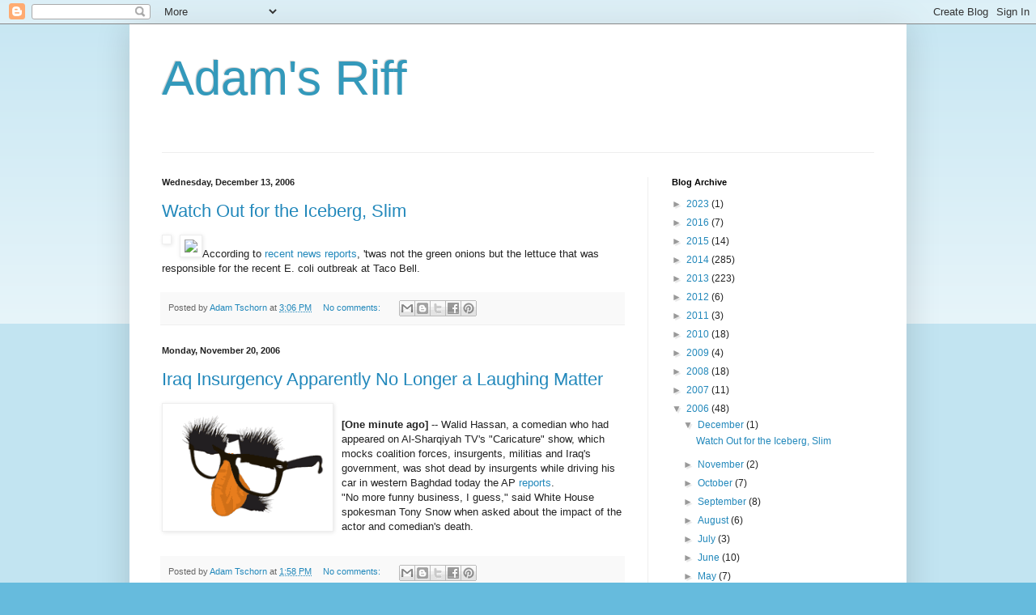

--- FILE ---
content_type: text/html; charset=UTF-8
request_url: https://adamtschorn.blogspot.com/2006/
body_size: 38041
content:
<!DOCTYPE html>
<html class='v2' dir='ltr' lang='en'>
<head>
<link href='https://www.blogger.com/static/v1/widgets/4128112664-css_bundle_v2.css' rel='stylesheet' type='text/css'/>
<meta content='width=1100' name='viewport'/>
<meta content='text/html; charset=UTF-8' http-equiv='Content-Type'/>
<meta content='blogger' name='generator'/>
<link href='https://adamtschorn.blogspot.com/favicon.ico' rel='icon' type='image/x-icon'/>
<link href='http://adamtschorn.blogspot.com/2006/' rel='canonical'/>
<link rel="alternate" type="application/atom+xml" title="Adam&#39;s Riff - Atom" href="https://adamtschorn.blogspot.com/feeds/posts/default" />
<link rel="alternate" type="application/rss+xml" title="Adam&#39;s Riff - RSS" href="https://adamtschorn.blogspot.com/feeds/posts/default?alt=rss" />
<link rel="service.post" type="application/atom+xml" title="Adam&#39;s Riff - Atom" href="https://www.blogger.com/feeds/19444711/posts/default" />
<!--Can't find substitution for tag [blog.ieCssRetrofitLinks]-->
<meta content='http://adamtschorn.blogspot.com/2006/' property='og:url'/>
<meta content='Adam&#39;s Riff' property='og:title'/>
<meta content='' property='og:description'/>
<title>Adam's Riff: 2006</title>
<style id='page-skin-1' type='text/css'><!--
/*
-----------------------------------------------
Blogger Template Style
Name:     Simple
Designer: Blogger
URL:      www.blogger.com
----------------------------------------------- */
/* Content
----------------------------------------------- */
body {
font: normal normal 12px Arial, Tahoma, Helvetica, FreeSans, sans-serif;
color: #222222;
background: #66bbdd none repeat scroll top left;
padding: 0 40px 40px 40px;
}
html body .region-inner {
min-width: 0;
max-width: 100%;
width: auto;
}
h2 {
font-size: 22px;
}
a:link {
text-decoration:none;
color: #2288bb;
}
a:visited {
text-decoration:none;
color: #888888;
}
a:hover {
text-decoration:underline;
color: #33aaff;
}
.body-fauxcolumn-outer .fauxcolumn-inner {
background: transparent url(https://resources.blogblog.com/blogblog/data/1kt/simple/body_gradient_tile_light.png) repeat scroll top left;
_background-image: none;
}
.body-fauxcolumn-outer .cap-top {
position: absolute;
z-index: 1;
height: 400px;
width: 100%;
}
.body-fauxcolumn-outer .cap-top .cap-left {
width: 100%;
background: transparent url(https://resources.blogblog.com/blogblog/data/1kt/simple/gradients_light.png) repeat-x scroll top left;
_background-image: none;
}
.content-outer {
-moz-box-shadow: 0 0 40px rgba(0, 0, 0, .15);
-webkit-box-shadow: 0 0 5px rgba(0, 0, 0, .15);
-goog-ms-box-shadow: 0 0 10px #333333;
box-shadow: 0 0 40px rgba(0, 0, 0, .15);
margin-bottom: 1px;
}
.content-inner {
padding: 10px 10px;
}
.content-inner {
background-color: #ffffff;
}
/* Header
----------------------------------------------- */
.header-outer {
background: transparent none repeat-x scroll 0 -400px;
_background-image: none;
}
.Header h1 {
font: normal normal 60px Arial, Tahoma, Helvetica, FreeSans, sans-serif;
color: #3399bb;
text-shadow: -1px -1px 1px rgba(0, 0, 0, .2);
}
.Header h1 a {
color: #3399bb;
}
.Header .description {
font-size: 140%;
color: #777777;
}
.header-inner .Header .titlewrapper {
padding: 22px 30px;
}
.header-inner .Header .descriptionwrapper {
padding: 0 30px;
}
/* Tabs
----------------------------------------------- */
.tabs-inner .section:first-child {
border-top: 1px solid #eeeeee;
}
.tabs-inner .section:first-child ul {
margin-top: -1px;
border-top: 1px solid #eeeeee;
border-left: 0 solid #eeeeee;
border-right: 0 solid #eeeeee;
}
.tabs-inner .widget ul {
background: #f5f5f5 url(https://resources.blogblog.com/blogblog/data/1kt/simple/gradients_light.png) repeat-x scroll 0 -800px;
_background-image: none;
border-bottom: 1px solid #eeeeee;
margin-top: 0;
margin-left: -30px;
margin-right: -30px;
}
.tabs-inner .widget li a {
display: inline-block;
padding: .6em 1em;
font: normal normal 14px Arial, Tahoma, Helvetica, FreeSans, sans-serif;
color: #999999;
border-left: 1px solid #ffffff;
border-right: 1px solid #eeeeee;
}
.tabs-inner .widget li:first-child a {
border-left: none;
}
.tabs-inner .widget li.selected a, .tabs-inner .widget li a:hover {
color: #000000;
background-color: #eeeeee;
text-decoration: none;
}
/* Columns
----------------------------------------------- */
.main-outer {
border-top: 0 solid #eeeeee;
}
.fauxcolumn-left-outer .fauxcolumn-inner {
border-right: 1px solid #eeeeee;
}
.fauxcolumn-right-outer .fauxcolumn-inner {
border-left: 1px solid #eeeeee;
}
/* Headings
----------------------------------------------- */
div.widget > h2,
div.widget h2.title {
margin: 0 0 1em 0;
font: normal bold 11px Arial, Tahoma, Helvetica, FreeSans, sans-serif;
color: #000000;
}
/* Widgets
----------------------------------------------- */
.widget .zippy {
color: #999999;
text-shadow: 2px 2px 1px rgba(0, 0, 0, .1);
}
.widget .popular-posts ul {
list-style: none;
}
/* Posts
----------------------------------------------- */
h2.date-header {
font: normal bold 11px Arial, Tahoma, Helvetica, FreeSans, sans-serif;
}
.date-header span {
background-color: transparent;
color: #222222;
padding: inherit;
letter-spacing: inherit;
margin: inherit;
}
.main-inner {
padding-top: 30px;
padding-bottom: 30px;
}
.main-inner .column-center-inner {
padding: 0 15px;
}
.main-inner .column-center-inner .section {
margin: 0 15px;
}
.post {
margin: 0 0 25px 0;
}
h3.post-title, .comments h4 {
font: normal normal 22px Arial, Tahoma, Helvetica, FreeSans, sans-serif;
margin: .75em 0 0;
}
.post-body {
font-size: 110%;
line-height: 1.4;
position: relative;
}
.post-body img, .post-body .tr-caption-container, .Profile img, .Image img,
.BlogList .item-thumbnail img {
padding: 2px;
background: #ffffff;
border: 1px solid #eeeeee;
-moz-box-shadow: 1px 1px 5px rgba(0, 0, 0, .1);
-webkit-box-shadow: 1px 1px 5px rgba(0, 0, 0, .1);
box-shadow: 1px 1px 5px rgba(0, 0, 0, .1);
}
.post-body img, .post-body .tr-caption-container {
padding: 5px;
}
.post-body .tr-caption-container {
color: #222222;
}
.post-body .tr-caption-container img {
padding: 0;
background: transparent;
border: none;
-moz-box-shadow: 0 0 0 rgba(0, 0, 0, .1);
-webkit-box-shadow: 0 0 0 rgba(0, 0, 0, .1);
box-shadow: 0 0 0 rgba(0, 0, 0, .1);
}
.post-header {
margin: 0 0 1.5em;
line-height: 1.6;
font-size: 90%;
}
.post-footer {
margin: 20px -2px 0;
padding: 5px 10px;
color: #666666;
background-color: #f9f9f9;
border-bottom: 1px solid #eeeeee;
line-height: 1.6;
font-size: 90%;
}
#comments .comment-author {
padding-top: 1.5em;
border-top: 1px solid #eeeeee;
background-position: 0 1.5em;
}
#comments .comment-author:first-child {
padding-top: 0;
border-top: none;
}
.avatar-image-container {
margin: .2em 0 0;
}
#comments .avatar-image-container img {
border: 1px solid #eeeeee;
}
/* Comments
----------------------------------------------- */
.comments .comments-content .icon.blog-author {
background-repeat: no-repeat;
background-image: url([data-uri]);
}
.comments .comments-content .loadmore a {
border-top: 1px solid #999999;
border-bottom: 1px solid #999999;
}
.comments .comment-thread.inline-thread {
background-color: #f9f9f9;
}
.comments .continue {
border-top: 2px solid #999999;
}
/* Accents
---------------------------------------------- */
.section-columns td.columns-cell {
border-left: 1px solid #eeeeee;
}
.blog-pager {
background: transparent none no-repeat scroll top center;
}
.blog-pager-older-link, .home-link,
.blog-pager-newer-link {
background-color: #ffffff;
padding: 5px;
}
.footer-outer {
border-top: 0 dashed #bbbbbb;
}
/* Mobile
----------------------------------------------- */
body.mobile  {
background-size: auto;
}
.mobile .body-fauxcolumn-outer {
background: transparent none repeat scroll top left;
}
.mobile .body-fauxcolumn-outer .cap-top {
background-size: 100% auto;
}
.mobile .content-outer {
-webkit-box-shadow: 0 0 3px rgba(0, 0, 0, .15);
box-shadow: 0 0 3px rgba(0, 0, 0, .15);
}
.mobile .tabs-inner .widget ul {
margin-left: 0;
margin-right: 0;
}
.mobile .post {
margin: 0;
}
.mobile .main-inner .column-center-inner .section {
margin: 0;
}
.mobile .date-header span {
padding: 0.1em 10px;
margin: 0 -10px;
}
.mobile h3.post-title {
margin: 0;
}
.mobile .blog-pager {
background: transparent none no-repeat scroll top center;
}
.mobile .footer-outer {
border-top: none;
}
.mobile .main-inner, .mobile .footer-inner {
background-color: #ffffff;
}
.mobile-index-contents {
color: #222222;
}
.mobile-link-button {
background-color: #2288bb;
}
.mobile-link-button a:link, .mobile-link-button a:visited {
color: #ffffff;
}
.mobile .tabs-inner .section:first-child {
border-top: none;
}
.mobile .tabs-inner .PageList .widget-content {
background-color: #eeeeee;
color: #000000;
border-top: 1px solid #eeeeee;
border-bottom: 1px solid #eeeeee;
}
.mobile .tabs-inner .PageList .widget-content .pagelist-arrow {
border-left: 1px solid #eeeeee;
}

--></style>
<style id='template-skin-1' type='text/css'><!--
body {
min-width: 960px;
}
.content-outer, .content-fauxcolumn-outer, .region-inner {
min-width: 960px;
max-width: 960px;
_width: 960px;
}
.main-inner .columns {
padding-left: 0;
padding-right: 310px;
}
.main-inner .fauxcolumn-center-outer {
left: 0;
right: 310px;
/* IE6 does not respect left and right together */
_width: expression(this.parentNode.offsetWidth -
parseInt("0") -
parseInt("310px") + 'px');
}
.main-inner .fauxcolumn-left-outer {
width: 0;
}
.main-inner .fauxcolumn-right-outer {
width: 310px;
}
.main-inner .column-left-outer {
width: 0;
right: 100%;
margin-left: -0;
}
.main-inner .column-right-outer {
width: 310px;
margin-right: -310px;
}
#layout {
min-width: 0;
}
#layout .content-outer {
min-width: 0;
width: 800px;
}
#layout .region-inner {
min-width: 0;
width: auto;
}
body#layout div.add_widget {
padding: 8px;
}
body#layout div.add_widget a {
margin-left: 32px;
}
--></style>
<link href='https://www.blogger.com/dyn-css/authorization.css?targetBlogID=19444711&amp;zx=18841366-acb4-4564-b4ab-80d66f47cb95' media='none' onload='if(media!=&#39;all&#39;)media=&#39;all&#39;' rel='stylesheet'/><noscript><link href='https://www.blogger.com/dyn-css/authorization.css?targetBlogID=19444711&amp;zx=18841366-acb4-4564-b4ab-80d66f47cb95' rel='stylesheet'/></noscript>
<meta name='google-adsense-platform-account' content='ca-host-pub-1556223355139109'/>
<meta name='google-adsense-platform-domain' content='blogspot.com'/>

</head>
<body class='loading variant-pale'>
<div class='navbar section' id='navbar' name='Navbar'><div class='widget Navbar' data-version='1' id='Navbar1'><script type="text/javascript">
    function setAttributeOnload(object, attribute, val) {
      if(window.addEventListener) {
        window.addEventListener('load',
          function(){ object[attribute] = val; }, false);
      } else {
        window.attachEvent('onload', function(){ object[attribute] = val; });
      }
    }
  </script>
<div id="navbar-iframe-container"></div>
<script type="text/javascript" src="https://apis.google.com/js/platform.js"></script>
<script type="text/javascript">
      gapi.load("gapi.iframes:gapi.iframes.style.bubble", function() {
        if (gapi.iframes && gapi.iframes.getContext) {
          gapi.iframes.getContext().openChild({
              url: 'https://www.blogger.com/navbar/19444711?origin\x3dhttps://adamtschorn.blogspot.com',
              where: document.getElementById("navbar-iframe-container"),
              id: "navbar-iframe"
          });
        }
      });
    </script><script type="text/javascript">
(function() {
var script = document.createElement('script');
script.type = 'text/javascript';
script.src = '//pagead2.googlesyndication.com/pagead/js/google_top_exp.js';
var head = document.getElementsByTagName('head')[0];
if (head) {
head.appendChild(script);
}})();
</script>
</div></div>
<div class='body-fauxcolumns'>
<div class='fauxcolumn-outer body-fauxcolumn-outer'>
<div class='cap-top'>
<div class='cap-left'></div>
<div class='cap-right'></div>
</div>
<div class='fauxborder-left'>
<div class='fauxborder-right'></div>
<div class='fauxcolumn-inner'>
</div>
</div>
<div class='cap-bottom'>
<div class='cap-left'></div>
<div class='cap-right'></div>
</div>
</div>
</div>
<div class='content'>
<div class='content-fauxcolumns'>
<div class='fauxcolumn-outer content-fauxcolumn-outer'>
<div class='cap-top'>
<div class='cap-left'></div>
<div class='cap-right'></div>
</div>
<div class='fauxborder-left'>
<div class='fauxborder-right'></div>
<div class='fauxcolumn-inner'>
</div>
</div>
<div class='cap-bottom'>
<div class='cap-left'></div>
<div class='cap-right'></div>
</div>
</div>
</div>
<div class='content-outer'>
<div class='content-cap-top cap-top'>
<div class='cap-left'></div>
<div class='cap-right'></div>
</div>
<div class='fauxborder-left content-fauxborder-left'>
<div class='fauxborder-right content-fauxborder-right'></div>
<div class='content-inner'>
<header>
<div class='header-outer'>
<div class='header-cap-top cap-top'>
<div class='cap-left'></div>
<div class='cap-right'></div>
</div>
<div class='fauxborder-left header-fauxborder-left'>
<div class='fauxborder-right header-fauxborder-right'></div>
<div class='region-inner header-inner'>
<div class='header section' id='header' name='Header'><div class='widget Header' data-version='1' id='Header1'>
<div id='header-inner'>
<div class='titlewrapper'>
<h1 class='title'>
<a href='https://adamtschorn.blogspot.com/'>
Adam's Riff
</a>
</h1>
</div>
<div class='descriptionwrapper'>
<p class='description'><span>
</span></p>
</div>
</div>
</div></div>
</div>
</div>
<div class='header-cap-bottom cap-bottom'>
<div class='cap-left'></div>
<div class='cap-right'></div>
</div>
</div>
</header>
<div class='tabs-outer'>
<div class='tabs-cap-top cap-top'>
<div class='cap-left'></div>
<div class='cap-right'></div>
</div>
<div class='fauxborder-left tabs-fauxborder-left'>
<div class='fauxborder-right tabs-fauxborder-right'></div>
<div class='region-inner tabs-inner'>
<div class='tabs no-items section' id='crosscol' name='Cross-Column'></div>
<div class='tabs no-items section' id='crosscol-overflow' name='Cross-Column 2'></div>
</div>
</div>
<div class='tabs-cap-bottom cap-bottom'>
<div class='cap-left'></div>
<div class='cap-right'></div>
</div>
</div>
<div class='main-outer'>
<div class='main-cap-top cap-top'>
<div class='cap-left'></div>
<div class='cap-right'></div>
</div>
<div class='fauxborder-left main-fauxborder-left'>
<div class='fauxborder-right main-fauxborder-right'></div>
<div class='region-inner main-inner'>
<div class='columns fauxcolumns'>
<div class='fauxcolumn-outer fauxcolumn-center-outer'>
<div class='cap-top'>
<div class='cap-left'></div>
<div class='cap-right'></div>
</div>
<div class='fauxborder-left'>
<div class='fauxborder-right'></div>
<div class='fauxcolumn-inner'>
</div>
</div>
<div class='cap-bottom'>
<div class='cap-left'></div>
<div class='cap-right'></div>
</div>
</div>
<div class='fauxcolumn-outer fauxcolumn-left-outer'>
<div class='cap-top'>
<div class='cap-left'></div>
<div class='cap-right'></div>
</div>
<div class='fauxborder-left'>
<div class='fauxborder-right'></div>
<div class='fauxcolumn-inner'>
</div>
</div>
<div class='cap-bottom'>
<div class='cap-left'></div>
<div class='cap-right'></div>
</div>
</div>
<div class='fauxcolumn-outer fauxcolumn-right-outer'>
<div class='cap-top'>
<div class='cap-left'></div>
<div class='cap-right'></div>
</div>
<div class='fauxborder-left'>
<div class='fauxborder-right'></div>
<div class='fauxcolumn-inner'>
</div>
</div>
<div class='cap-bottom'>
<div class='cap-left'></div>
<div class='cap-right'></div>
</div>
</div>
<!-- corrects IE6 width calculation -->
<div class='columns-inner'>
<div class='column-center-outer'>
<div class='column-center-inner'>
<div class='main section' id='main' name='Main'><div class='widget Blog' data-version='1' id='Blog1'>
<div class='blog-posts hfeed'>

          <div class="date-outer">
        
<h2 class='date-header'><span>Wednesday, December 13, 2006</span></h2>

          <div class="date-posts">
        
<div class='post-outer'>
<div class='post hentry uncustomized-post-template' itemprop='blogPost' itemscope='itemscope' itemtype='http://schema.org/BlogPosting'>
<meta content='http://www.adamtschorn.com/iceberg_large.jpg' itemprop='image_url'/>
<meta content='19444711' itemprop='blogId'/>
<meta content='116605155738360736' itemprop='postId'/>
<a name='116605155738360736'></a>
<h3 class='post-title entry-title' itemprop='name'>
<a href='https://adamtschorn.blogspot.com/2006/12/watch-out-for-iceberg-slim.html'>Watch Out for the Iceberg, Slim</a>
</h3>
<div class='post-header'>
<div class='post-header-line-1'></div>
</div>
<div class='post-body entry-content' id='post-body-116605155738360736' itemprop='description articleBody'>
<img src="https://lh3.googleusercontent.com/blogger_img_proxy/AEn0k_vMDn4ICJTwfbrqXvVu4WRpahjsy6rMTzTFp2SZGx0MHQXULC9Yl_-7w1dVb3xgFGEqoE98xe2UWd7eLCD6Wc4jOrmrsVONa9nYtcXDyf0=s0-d"><a href="http://www.adamtschorn.com/uploaded_images/iceberg_large-789421.jpg" onblur="try {parent.deselectBloggerImageGracefully();} catch(e) {}"><img alt="" border="0" src="https://lh3.googleusercontent.com/blogger_img_proxy/AEn0k_vJ05AsmJZQCUBU_ZSWymLfa5DfzMZkYsnrhznVqD4sjB9yigTUvJKlfGEeiswcnOg9Jw6N0ECMNPKpSaDzdCeV-ASOv5Os1AXdUZsS6QALW-ylytWBcTJChRqqQMJ1PFx4mL0Dtw=s0-d" style="margin: 0pt 10px 10px 0pt; float: left; cursor: pointer;"></a>According to <a href="http://news.yahoo.com/s/ap/20061213/ap_on_re_us/e_coli_outbreak_taco_bell">recent news reports</a>, 'twas not the green onions but the lettuce that was responsible for the recent E. coli outbreak at Taco Bell.
<div style='clear: both;'></div>
</div>
<div class='post-footer'>
<div class='post-footer-line post-footer-line-1'>
<span class='post-author vcard'>
Posted by
<span class='fn' itemprop='author' itemscope='itemscope' itemtype='http://schema.org/Person'>
<meta content='https://www.blogger.com/profile/08364910514540309617' itemprop='url'/>
<a class='g-profile' href='https://www.blogger.com/profile/08364910514540309617' rel='author' title='author profile'>
<span itemprop='name'>Adam Tschorn</span>
</a>
</span>
</span>
<span class='post-timestamp'>
at
<meta content='http://adamtschorn.blogspot.com/2006/12/watch-out-for-iceberg-slim.html' itemprop='url'/>
<a class='timestamp-link' href='https://adamtschorn.blogspot.com/2006/12/watch-out-for-iceberg-slim.html' rel='bookmark' title='permanent link'><abbr class='published' itemprop='datePublished' title='2006-12-13T15:06:00-08:00'>3:06 PM</abbr></a>
</span>
<span class='post-comment-link'>
<a class='comment-link' href='https://www.blogger.com/comment/fullpage/post/19444711/116605155738360736' onclick=''>
No comments:
  </a>
</span>
<span class='post-icons'>
<span class='item-control blog-admin pid-1931900901'>
<a href='https://www.blogger.com/post-edit.g?blogID=19444711&postID=116605155738360736&from=pencil' title='Edit Post'>
<img alt='' class='icon-action' height='18' src='https://resources.blogblog.com/img/icon18_edit_allbkg.gif' width='18'/>
</a>
</span>
</span>
<div class='post-share-buttons goog-inline-block'>
<a class='goog-inline-block share-button sb-email' href='https://www.blogger.com/share-post.g?blogID=19444711&postID=116605155738360736&target=email' target='_blank' title='Email This'><span class='share-button-link-text'>Email This</span></a><a class='goog-inline-block share-button sb-blog' href='https://www.blogger.com/share-post.g?blogID=19444711&postID=116605155738360736&target=blog' onclick='window.open(this.href, "_blank", "height=270,width=475"); return false;' target='_blank' title='BlogThis!'><span class='share-button-link-text'>BlogThis!</span></a><a class='goog-inline-block share-button sb-twitter' href='https://www.blogger.com/share-post.g?blogID=19444711&postID=116605155738360736&target=twitter' target='_blank' title='Share to X'><span class='share-button-link-text'>Share to X</span></a><a class='goog-inline-block share-button sb-facebook' href='https://www.blogger.com/share-post.g?blogID=19444711&postID=116605155738360736&target=facebook' onclick='window.open(this.href, "_blank", "height=430,width=640"); return false;' target='_blank' title='Share to Facebook'><span class='share-button-link-text'>Share to Facebook</span></a><a class='goog-inline-block share-button sb-pinterest' href='https://www.blogger.com/share-post.g?blogID=19444711&postID=116605155738360736&target=pinterest' target='_blank' title='Share to Pinterest'><span class='share-button-link-text'>Share to Pinterest</span></a>
</div>
</div>
<div class='post-footer-line post-footer-line-2'>
<span class='post-labels'>
</span>
</div>
<div class='post-footer-line post-footer-line-3'>
<span class='post-location'>
</span>
</div>
</div>
</div>
</div>

          </div></div>
        

          <div class="date-outer">
        
<h2 class='date-header'><span>Monday, November 20, 2006</span></h2>

          <div class="date-posts">
        
<div class='post-outer'>
<div class='post hentry uncustomized-post-template' itemprop='blogPost' itemscope='itemscope' itemtype='http://schema.org/BlogPosting'>
<meta content='http://photos1.blogger.com/blogger/5226/1924/1600/groucho_glasses.png' itemprop='image_url'/>
<meta content='19444711' itemprop='blogId'/>
<meta content='116406058991874223' itemprop='postId'/>
<a name='116406058991874223'></a>
<h3 class='post-title entry-title' itemprop='name'>
<a href='https://adamtschorn.blogspot.com/2006/11/iraq-insurgency-apparently-no-longer.html'>Iraq Insurgency Apparently No Longer a Laughing Matter</a>
</h3>
<div class='post-header'>
<div class='post-header-line-1'></div>
</div>
<div class='post-body entry-content' id='post-body-116406058991874223' itemprop='description articleBody'>
<a href="//photos1.blogger.com/blogger/5226/1924/1600/groucho_glasses.png" onblur="try {parent.deselectBloggerImageGracefully();} catch(e) {}"><img alt="" border="0" src="//photos1.blogger.com/blogger/5226/1924/1600/groucho_glasses.png" style="margin: 0pt 10px 10px 0pt; float: left; cursor: pointer; width: 200px;"></a><br /><span style="font-weight: bold;">[One minute ago] </span>-- Walid Hassan, a comedian who had appeared on Al-Sharqiyah TV's "Caricature" show, which mocks coalition forces, insurgents, militias and Iraq's government, was shot dead by insurgents while driving his car in western Baghdad today the AP <a href="http://news.yahoo.com/s/ap/20061120/ap_on_re_mi_ea/iraq">reports</a>.<br />"No more funny business, I guess," said White House spokesman Tony Snow when asked about the impact of the actor and comedian's death.
<div style='clear: both;'></div>
</div>
<div class='post-footer'>
<div class='post-footer-line post-footer-line-1'>
<span class='post-author vcard'>
Posted by
<span class='fn' itemprop='author' itemscope='itemscope' itemtype='http://schema.org/Person'>
<meta content='https://www.blogger.com/profile/08364910514540309617' itemprop='url'/>
<a class='g-profile' href='https://www.blogger.com/profile/08364910514540309617' rel='author' title='author profile'>
<span itemprop='name'>Adam Tschorn</span>
</a>
</span>
</span>
<span class='post-timestamp'>
at
<meta content='http://adamtschorn.blogspot.com/2006/11/iraq-insurgency-apparently-no-longer.html' itemprop='url'/>
<a class='timestamp-link' href='https://adamtschorn.blogspot.com/2006/11/iraq-insurgency-apparently-no-longer.html' rel='bookmark' title='permanent link'><abbr class='published' itemprop='datePublished' title='2006-11-20T13:58:00-08:00'>1:58 PM</abbr></a>
</span>
<span class='post-comment-link'>
<a class='comment-link' href='https://www.blogger.com/comment/fullpage/post/19444711/116406058991874223' onclick=''>
No comments:
  </a>
</span>
<span class='post-icons'>
<span class='item-control blog-admin pid-1931900901'>
<a href='https://www.blogger.com/post-edit.g?blogID=19444711&postID=116406058991874223&from=pencil' title='Edit Post'>
<img alt='' class='icon-action' height='18' src='https://resources.blogblog.com/img/icon18_edit_allbkg.gif' width='18'/>
</a>
</span>
</span>
<div class='post-share-buttons goog-inline-block'>
<a class='goog-inline-block share-button sb-email' href='https://www.blogger.com/share-post.g?blogID=19444711&postID=116406058991874223&target=email' target='_blank' title='Email This'><span class='share-button-link-text'>Email This</span></a><a class='goog-inline-block share-button sb-blog' href='https://www.blogger.com/share-post.g?blogID=19444711&postID=116406058991874223&target=blog' onclick='window.open(this.href, "_blank", "height=270,width=475"); return false;' target='_blank' title='BlogThis!'><span class='share-button-link-text'>BlogThis!</span></a><a class='goog-inline-block share-button sb-twitter' href='https://www.blogger.com/share-post.g?blogID=19444711&postID=116406058991874223&target=twitter' target='_blank' title='Share to X'><span class='share-button-link-text'>Share to X</span></a><a class='goog-inline-block share-button sb-facebook' href='https://www.blogger.com/share-post.g?blogID=19444711&postID=116406058991874223&target=facebook' onclick='window.open(this.href, "_blank", "height=430,width=640"); return false;' target='_blank' title='Share to Facebook'><span class='share-button-link-text'>Share to Facebook</span></a><a class='goog-inline-block share-button sb-pinterest' href='https://www.blogger.com/share-post.g?blogID=19444711&postID=116406058991874223&target=pinterest' target='_blank' title='Share to Pinterest'><span class='share-button-link-text'>Share to Pinterest</span></a>
</div>
</div>
<div class='post-footer-line post-footer-line-2'>
<span class='post-labels'>
</span>
</div>
<div class='post-footer-line post-footer-line-3'>
<span class='post-location'>
</span>
</div>
</div>
</div>
</div>
<div class='post-outer'>
<div class='post hentry uncustomized-post-template' itemprop='blogPost' itemscope='itemscope' itemtype='http://schema.org/BlogPosting'>
<meta content='http://photos1.blogger.com/blogger/5226/1924/200/yellow%20submarine.jpg' itemprop='image_url'/>
<meta content='19444711' itemprop='blogId'/>
<meta content='116405040830029194' itemprop='postId'/>
<a name='116405040830029194'></a>
<h3 class='post-title entry-title' itemprop='name'>
<a href='https://adamtschorn.blogspot.com/2006/11/hunt-for-white-october.html'>The Hunt for White October</a>
</h3>
<div class='post-header'>
<div class='post-header-line-1'></div>
</div>
<div class='post-body entry-content' id='post-body-116405040830029194' itemprop='description articleBody'>
<a href="//photos1.blogger.com/blogger/5226/1924/200/yellow%20submarine.jpg" onblur="try {parent.deselectBloggerImageGracefully();} catch(e) {}"><img alt="" border="0" src="//photos1.blogger.com/blogger/5226/1924/200/yellow%20submarine.jpg" style="margin: 0pt 10px 10px 0pt; float: left; cursor: pointer; width: 320px;"></a><br /><br />According to an AP <a href="http://news.yahoo.com/s/ap/20061120/ap_on_re_la_am_ca/costa_rica_homemade_submarine">report</a>, the DEA and Costa Rican officials have intercepted  a 50-foot homemade submarine packed with 3 tons of cocaine off Costa Rica's Pacific coast. The DEA would not release the names of the men taken into custody, but sources close to the investigation claim they are four British nationals known by the code names" "John," "Paul," George and "Ringo."<br />" We pulled the submarine over on Friday approximately 103 miles off the coast of Cabo Blanco in an area we call the Octopus's Garden," said Costa Rican Security Minister Fernando Berrocal. "For doing 100 knots in a 20 knot zone."<br />"The crew was acting real strange," said Berrocal. "One guy asked me if I wanted a revolution, and two seconds later the next guy asked me if I wanted to know a secret. Then the third one said all I needed was love. When the fourth fellow said he wanted to go back to the U.S.S.R. I became suspicious and placed them all under arrest."<br />Berrocal said authorities were still on the lookout for accomplices named by the crew including one Eleanor Rigby and a Sgt. Pepper. "That last one worries me," Berrocal told the Riff. "It suggests a contact within the military. But we'll break up this cartel with a little help from our friends."
<div style='clear: both;'></div>
</div>
<div class='post-footer'>
<div class='post-footer-line post-footer-line-1'>
<span class='post-author vcard'>
Posted by
<span class='fn' itemprop='author' itemscope='itemscope' itemtype='http://schema.org/Person'>
<meta content='https://www.blogger.com/profile/08364910514540309617' itemprop='url'/>
<a class='g-profile' href='https://www.blogger.com/profile/08364910514540309617' rel='author' title='author profile'>
<span itemprop='name'>Adam Tschorn</span>
</a>
</span>
</span>
<span class='post-timestamp'>
at
<meta content='http://adamtschorn.blogspot.com/2006/11/hunt-for-white-october.html' itemprop='url'/>
<a class='timestamp-link' href='https://adamtschorn.blogspot.com/2006/11/hunt-for-white-october.html' rel='bookmark' title='permanent link'><abbr class='published' itemprop='datePublished' title='2006-11-20T10:37:00-08:00'>10:37 AM</abbr></a>
</span>
<span class='post-comment-link'>
<a class='comment-link' href='https://www.blogger.com/comment/fullpage/post/19444711/116405040830029194' onclick=''>
No comments:
  </a>
</span>
<span class='post-icons'>
<span class='item-control blog-admin pid-1931900901'>
<a href='https://www.blogger.com/post-edit.g?blogID=19444711&postID=116405040830029194&from=pencil' title='Edit Post'>
<img alt='' class='icon-action' height='18' src='https://resources.blogblog.com/img/icon18_edit_allbkg.gif' width='18'/>
</a>
</span>
</span>
<div class='post-share-buttons goog-inline-block'>
<a class='goog-inline-block share-button sb-email' href='https://www.blogger.com/share-post.g?blogID=19444711&postID=116405040830029194&target=email' target='_blank' title='Email This'><span class='share-button-link-text'>Email This</span></a><a class='goog-inline-block share-button sb-blog' href='https://www.blogger.com/share-post.g?blogID=19444711&postID=116405040830029194&target=blog' onclick='window.open(this.href, "_blank", "height=270,width=475"); return false;' target='_blank' title='BlogThis!'><span class='share-button-link-text'>BlogThis!</span></a><a class='goog-inline-block share-button sb-twitter' href='https://www.blogger.com/share-post.g?blogID=19444711&postID=116405040830029194&target=twitter' target='_blank' title='Share to X'><span class='share-button-link-text'>Share to X</span></a><a class='goog-inline-block share-button sb-facebook' href='https://www.blogger.com/share-post.g?blogID=19444711&postID=116405040830029194&target=facebook' onclick='window.open(this.href, "_blank", "height=430,width=640"); return false;' target='_blank' title='Share to Facebook'><span class='share-button-link-text'>Share to Facebook</span></a><a class='goog-inline-block share-button sb-pinterest' href='https://www.blogger.com/share-post.g?blogID=19444711&postID=116405040830029194&target=pinterest' target='_blank' title='Share to Pinterest'><span class='share-button-link-text'>Share to Pinterest</span></a>
</div>
</div>
<div class='post-footer-line post-footer-line-2'>
<span class='post-labels'>
</span>
</div>
<div class='post-footer-line post-footer-line-3'>
<span class='post-location'>
</span>
</div>
</div>
</div>
</div>

          </div></div>
        

          <div class="date-outer">
        
<h2 class='date-header'><span>Wednesday, October 25, 2006</span></h2>

          <div class="date-posts">
        
<div class='post-outer'>
<div class='post hentry uncustomized-post-template' itemprop='blogPost' itemscope='itemscope' itemtype='http://schema.org/BlogPosting'>
<meta content='http://photos1.blogger.com/blogger/5226/1924/400/Martha%20and%20Mr.%20Peanut.jpg' itemprop='image_url'/>
<meta content='19444711' itemprop='blogId'/>
<meta content='116179783343161297' itemprop='postId'/>
<a name='116179783343161297'></a>
<h3 class='post-title entry-title' itemprop='name'>
<a href='https://adamtschorn.blogspot.com/2006/10/martha-stewart-grabs-guests-nuts-on.html'>Martha Stewart Grabs Guest's Nuts On Live TV</a>
</h3>
<div class='post-header'>
<div class='post-header-line-1'></div>
</div>
<div class='post-body entry-content' id='post-body-116179783343161297' itemprop='description articleBody'>
<a href="//photos1.blogger.com/blogger/5226/1924/1600/Martha%20and%20Mr.%20Peanut.jpg" onblur="try {parent.deselectBloggerImageGracefully();} catch(e) {}"><img alt="" border="0" src="//photos1.blogger.com/blogger/5226/1924/400/Martha%20and%20Mr.%20Peanut.jpg" style="margin: 0px auto 10px; display: block; text-align: center; cursor: pointer;"></a>
<div style='clear: both;'></div>
</div>
<div class='post-footer'>
<div class='post-footer-line post-footer-line-1'>
<span class='post-author vcard'>
Posted by
<span class='fn' itemprop='author' itemscope='itemscope' itemtype='http://schema.org/Person'>
<meta content='https://www.blogger.com/profile/08364910514540309617' itemprop='url'/>
<a class='g-profile' href='https://www.blogger.com/profile/08364910514540309617' rel='author' title='author profile'>
<span itemprop='name'>Adam Tschorn</span>
</a>
</span>
</span>
<span class='post-timestamp'>
at
<meta content='http://adamtschorn.blogspot.com/2006/10/martha-stewart-grabs-guests-nuts-on.html' itemprop='url'/>
<a class='timestamp-link' href='https://adamtschorn.blogspot.com/2006/10/martha-stewart-grabs-guests-nuts-on.html' rel='bookmark' title='permanent link'><abbr class='published' itemprop='datePublished' title='2006-10-25T10:35:00-07:00'>10:35 AM</abbr></a>
</span>
<span class='post-comment-link'>
<a class='comment-link' href='https://www.blogger.com/comment/fullpage/post/19444711/116179783343161297' onclick=''>
No comments:
  </a>
</span>
<span class='post-icons'>
<span class='item-control blog-admin pid-1931900901'>
<a href='https://www.blogger.com/post-edit.g?blogID=19444711&postID=116179783343161297&from=pencil' title='Edit Post'>
<img alt='' class='icon-action' height='18' src='https://resources.blogblog.com/img/icon18_edit_allbkg.gif' width='18'/>
</a>
</span>
</span>
<div class='post-share-buttons goog-inline-block'>
<a class='goog-inline-block share-button sb-email' href='https://www.blogger.com/share-post.g?blogID=19444711&postID=116179783343161297&target=email' target='_blank' title='Email This'><span class='share-button-link-text'>Email This</span></a><a class='goog-inline-block share-button sb-blog' href='https://www.blogger.com/share-post.g?blogID=19444711&postID=116179783343161297&target=blog' onclick='window.open(this.href, "_blank", "height=270,width=475"); return false;' target='_blank' title='BlogThis!'><span class='share-button-link-text'>BlogThis!</span></a><a class='goog-inline-block share-button sb-twitter' href='https://www.blogger.com/share-post.g?blogID=19444711&postID=116179783343161297&target=twitter' target='_blank' title='Share to X'><span class='share-button-link-text'>Share to X</span></a><a class='goog-inline-block share-button sb-facebook' href='https://www.blogger.com/share-post.g?blogID=19444711&postID=116179783343161297&target=facebook' onclick='window.open(this.href, "_blank", "height=430,width=640"); return false;' target='_blank' title='Share to Facebook'><span class='share-button-link-text'>Share to Facebook</span></a><a class='goog-inline-block share-button sb-pinterest' href='https://www.blogger.com/share-post.g?blogID=19444711&postID=116179783343161297&target=pinterest' target='_blank' title='Share to Pinterest'><span class='share-button-link-text'>Share to Pinterest</span></a>
</div>
</div>
<div class='post-footer-line post-footer-line-2'>
<span class='post-labels'>
</span>
</div>
<div class='post-footer-line post-footer-line-3'>
<span class='post-location'>
</span>
</div>
</div>
</div>
</div>

          </div></div>
        

          <div class="date-outer">
        
<h2 class='date-header'><span>Tuesday, October 24, 2006</span></h2>

          <div class="date-posts">
        
<div class='post-outer'>
<div class='post hentry uncustomized-post-template' itemprop='blogPost' itemscope='itemscope' itemtype='http://schema.org/BlogPosting'>
<meta content='http://photos1.blogger.com/blogger/5226/1924/320/pdkm.png' itemprop='image_url'/>
<meta content='19444711' itemprop='blogId'/>
<meta content='116172432245218284' itemprop='postId'/>
<a name='116172432245218284'></a>
<h3 class='post-title entry-title' itemprop='name'>
<a href='https://adamtschorn.blogspot.com/2006/10/let-babyshambles-jokes-begin.html'>Let the "Babyshambles" Jokes Begin</a>
</h3>
<div class='post-header'>
<div class='post-header-line-1'></div>
</div>
<div class='post-body entry-content' id='post-body-116172432245218284' itemprop='description articleBody'>
<a href="//photos1.blogger.com/blogger/5226/1924/1600/pdkm.png" onblur="try {parent.deselectBloggerImageGracefully();} catch(e) {}"><img alt="" border="0" src="//photos1.blogger.com/blogger/5226/1924/320/pdkm.png" style="margin: 0pt 10px 10px 0pt; float: left; cursor: pointer;"></a>AFR <a href="http://news.yahoo.com/s/afp/20061022/en_afp/afpentertainmentbritainpeoplemoss_061022145122">reports</a> that British supermodel and on-screen consumer of Peruvian marching powder Kate Moss is pregnant by smack-shooting rehab-hopping Babyshambles frontman Pete Doherty. Rumors began to fly that the two would also be marrying soon when it was reported that the couple was spotted "shopping for a big rock" in the alleyways of London's tony Knightsbridge neighborhood.<br />When confronted, Doherty  claimed he was simply trying to give Moss the "white wedding she often grinds her teeth and talks about." The couple will reportedly honeymoon in either Colombia or Afghanistan depending on  laxity of local enforcement and seasonal harvest purity.
<div style='clear: both;'></div>
</div>
<div class='post-footer'>
<div class='post-footer-line post-footer-line-1'>
<span class='post-author vcard'>
Posted by
<span class='fn' itemprop='author' itemscope='itemscope' itemtype='http://schema.org/Person'>
<meta content='https://www.blogger.com/profile/08364910514540309617' itemprop='url'/>
<a class='g-profile' href='https://www.blogger.com/profile/08364910514540309617' rel='author' title='author profile'>
<span itemprop='name'>Adam Tschorn</span>
</a>
</span>
</span>
<span class='post-timestamp'>
at
<meta content='http://adamtschorn.blogspot.com/2006/10/let-babyshambles-jokes-begin.html' itemprop='url'/>
<a class='timestamp-link' href='https://adamtschorn.blogspot.com/2006/10/let-babyshambles-jokes-begin.html' rel='bookmark' title='permanent link'><abbr class='published' itemprop='datePublished' title='2006-10-24T13:59:00-07:00'>1:59 PM</abbr></a>
</span>
<span class='post-comment-link'>
<a class='comment-link' href='https://www.blogger.com/comment/fullpage/post/19444711/116172432245218284' onclick=''>
No comments:
  </a>
</span>
<span class='post-icons'>
<span class='item-control blog-admin pid-1931900901'>
<a href='https://www.blogger.com/post-edit.g?blogID=19444711&postID=116172432245218284&from=pencil' title='Edit Post'>
<img alt='' class='icon-action' height='18' src='https://resources.blogblog.com/img/icon18_edit_allbkg.gif' width='18'/>
</a>
</span>
</span>
<div class='post-share-buttons goog-inline-block'>
<a class='goog-inline-block share-button sb-email' href='https://www.blogger.com/share-post.g?blogID=19444711&postID=116172432245218284&target=email' target='_blank' title='Email This'><span class='share-button-link-text'>Email This</span></a><a class='goog-inline-block share-button sb-blog' href='https://www.blogger.com/share-post.g?blogID=19444711&postID=116172432245218284&target=blog' onclick='window.open(this.href, "_blank", "height=270,width=475"); return false;' target='_blank' title='BlogThis!'><span class='share-button-link-text'>BlogThis!</span></a><a class='goog-inline-block share-button sb-twitter' href='https://www.blogger.com/share-post.g?blogID=19444711&postID=116172432245218284&target=twitter' target='_blank' title='Share to X'><span class='share-button-link-text'>Share to X</span></a><a class='goog-inline-block share-button sb-facebook' href='https://www.blogger.com/share-post.g?blogID=19444711&postID=116172432245218284&target=facebook' onclick='window.open(this.href, "_blank", "height=430,width=640"); return false;' target='_blank' title='Share to Facebook'><span class='share-button-link-text'>Share to Facebook</span></a><a class='goog-inline-block share-button sb-pinterest' href='https://www.blogger.com/share-post.g?blogID=19444711&postID=116172432245218284&target=pinterest' target='_blank' title='Share to Pinterest'><span class='share-button-link-text'>Share to Pinterest</span></a>
</div>
</div>
<div class='post-footer-line post-footer-line-2'>
<span class='post-labels'>
</span>
</div>
<div class='post-footer-line post-footer-line-3'>
<span class='post-location'>
</span>
</div>
</div>
</div>
</div>

          </div></div>
        

          <div class="date-outer">
        
<h2 class='date-header'><span>Monday, October 23, 2006</span></h2>

          <div class="date-posts">
        
<div class='post-outer'>
<div class='post hentry uncustomized-post-template' itemprop='blogPost' itemscope='itemscope' itemtype='http://schema.org/BlogPosting'>
<meta content='http://photos1.blogger.com/blogger/5226/1924/320/WilmerValderrama%28Christina%29.jpg' itemprop='image_url'/>
<meta content='19444711' itemprop='blogId'/>
<meta content='116164526761396722' itemprop='postId'/>
<a name='116164526761396722'></a>
<h3 class='post-title entry-title' itemprop='name'>
<a href='https://adamtschorn.blogspot.com/2006/10/actor-to-legally-change-name-to-wal.html'>Actor to Legally Change Name to Wal-Mart Valderrama</a>
</h3>
<div class='post-header'>
<div class='post-header-line-1'></div>
</div>
<div class='post-body entry-content' id='post-body-116164526761396722' itemprop='description articleBody'>
<a href="//photos1.blogger.com/blogger/5226/1924/1600/WilmerValderrama%28Christina%29.jpg" onblur="try {parent.deselectBloggerImageGracefully();} catch(e) {}"><img alt="" border="0" src="//photos1.blogger.com/blogger/5226/1924/320/WilmerValderrama%28Christina%29.jpg" style="margin: 0pt 10px 10px 0pt; float: left; cursor: pointer;"></a>In a bid to reach the widest possible demographic, the world's largest retailer, Bentonville, Arkansas-based Wal-Mart has announced that it has secured naming rights to <span style="font-style: italic;">That '70s Show</span> actor Wilmer Valderrama who will be required to legally change his name to "Wal-Mart Valderrama" for the duration of the six-year contract.<br />In return, the Miami-born actor, who parlayed a role as foreign-exchange student Fez into a stint as Lindsay Lohan's boy-toy, will receive a lump-sum payment of $19 million and avoid a shame-spiral straight into the "where are they now?" files while he awaits such career-validating performances on the big screen as "security guard" in <span style="font-style: italic;">Unaccompanied Minors</span> and Francis "Ponch" Poncherello in a big-screen version of <span style="font-style: italic;">CHiPs. </span>
<div style='clear: both;'></div>
</div>
<div class='post-footer'>
<div class='post-footer-line post-footer-line-1'>
<span class='post-author vcard'>
Posted by
<span class='fn' itemprop='author' itemscope='itemscope' itemtype='http://schema.org/Person'>
<meta content='https://www.blogger.com/profile/08364910514540309617' itemprop='url'/>
<a class='g-profile' href='https://www.blogger.com/profile/08364910514540309617' rel='author' title='author profile'>
<span itemprop='name'>Adam Tschorn</span>
</a>
</span>
</span>
<span class='post-timestamp'>
at
<meta content='http://adamtschorn.blogspot.com/2006/10/actor-to-legally-change-name-to-wal.html' itemprop='url'/>
<a class='timestamp-link' href='https://adamtschorn.blogspot.com/2006/10/actor-to-legally-change-name-to-wal.html' rel='bookmark' title='permanent link'><abbr class='published' itemprop='datePublished' title='2006-10-23T15:47:00-07:00'>3:47 PM</abbr></a>
</span>
<span class='post-comment-link'>
<a class='comment-link' href='https://www.blogger.com/comment/fullpage/post/19444711/116164526761396722' onclick=''>
No comments:
  </a>
</span>
<span class='post-icons'>
<span class='item-control blog-admin pid-1931900901'>
<a href='https://www.blogger.com/post-edit.g?blogID=19444711&postID=116164526761396722&from=pencil' title='Edit Post'>
<img alt='' class='icon-action' height='18' src='https://resources.blogblog.com/img/icon18_edit_allbkg.gif' width='18'/>
</a>
</span>
</span>
<div class='post-share-buttons goog-inline-block'>
<a class='goog-inline-block share-button sb-email' href='https://www.blogger.com/share-post.g?blogID=19444711&postID=116164526761396722&target=email' target='_blank' title='Email This'><span class='share-button-link-text'>Email This</span></a><a class='goog-inline-block share-button sb-blog' href='https://www.blogger.com/share-post.g?blogID=19444711&postID=116164526761396722&target=blog' onclick='window.open(this.href, "_blank", "height=270,width=475"); return false;' target='_blank' title='BlogThis!'><span class='share-button-link-text'>BlogThis!</span></a><a class='goog-inline-block share-button sb-twitter' href='https://www.blogger.com/share-post.g?blogID=19444711&postID=116164526761396722&target=twitter' target='_blank' title='Share to X'><span class='share-button-link-text'>Share to X</span></a><a class='goog-inline-block share-button sb-facebook' href='https://www.blogger.com/share-post.g?blogID=19444711&postID=116164526761396722&target=facebook' onclick='window.open(this.href, "_blank", "height=430,width=640"); return false;' target='_blank' title='Share to Facebook'><span class='share-button-link-text'>Share to Facebook</span></a><a class='goog-inline-block share-button sb-pinterest' href='https://www.blogger.com/share-post.g?blogID=19444711&postID=116164526761396722&target=pinterest' target='_blank' title='Share to Pinterest'><span class='share-button-link-text'>Share to Pinterest</span></a>
</div>
</div>
<div class='post-footer-line post-footer-line-2'>
<span class='post-labels'>
</span>
</div>
<div class='post-footer-line post-footer-line-3'>
<span class='post-location'>
</span>
</div>
</div>
</div>
</div>
<div class='post-outer'>
<div class='post hentry uncustomized-post-template' itemprop='blogPost' itemscope='itemscope' itemtype='http://schema.org/BlogPosting'>
<meta content='19444711' itemprop='blogId'/>
<meta content='116162505992515434' itemprop='postId'/>
<a name='116162505992515434'></a>
<h3 class='post-title entry-title' itemprop='name'>
<a href='https://adamtschorn.blogspot.com/2006/10/global-warming-is-so-hot-right-now.html'>Global Warming Is So Hot Right Now</a>
</h3>
<div class='post-header'>
<div class='post-header-line-1'></div>
</div>
<div class='post-body entry-content' id='post-body-116162505992515434' itemprop='description articleBody'>
No story here, just a funny headline that makes me feel like a copywriter for Kenneth Cole ads. I know, I know &#8212; I'm not the forst one to come up with it (I can <a href="//www.google.com/search?q=%22global+warming+is+so+hot+right+now%22&amp;start=0&amp;ie=utf-8&amp;oe=utf-8&amp;client=firefox-a&amp;rls=org.mozilla:en-US:official">Google</a> too ...).
<div style='clear: both;'></div>
</div>
<div class='post-footer'>
<div class='post-footer-line post-footer-line-1'>
<span class='post-author vcard'>
Posted by
<span class='fn' itemprop='author' itemscope='itemscope' itemtype='http://schema.org/Person'>
<meta content='https://www.blogger.com/profile/08364910514540309617' itemprop='url'/>
<a class='g-profile' href='https://www.blogger.com/profile/08364910514540309617' rel='author' title='author profile'>
<span itemprop='name'>Adam Tschorn</span>
</a>
</span>
</span>
<span class='post-timestamp'>
at
<meta content='http://adamtschorn.blogspot.com/2006/10/global-warming-is-so-hot-right-now.html' itemprop='url'/>
<a class='timestamp-link' href='https://adamtschorn.blogspot.com/2006/10/global-warming-is-so-hot-right-now.html' rel='bookmark' title='permanent link'><abbr class='published' itemprop='datePublished' title='2006-10-23T10:33:00-07:00'>10:33 AM</abbr></a>
</span>
<span class='post-comment-link'>
<a class='comment-link' href='https://www.blogger.com/comment/fullpage/post/19444711/116162505992515434' onclick=''>
No comments:
  </a>
</span>
<span class='post-icons'>
<span class='item-control blog-admin pid-1931900901'>
<a href='https://www.blogger.com/post-edit.g?blogID=19444711&postID=116162505992515434&from=pencil' title='Edit Post'>
<img alt='' class='icon-action' height='18' src='https://resources.blogblog.com/img/icon18_edit_allbkg.gif' width='18'/>
</a>
</span>
</span>
<div class='post-share-buttons goog-inline-block'>
<a class='goog-inline-block share-button sb-email' href='https://www.blogger.com/share-post.g?blogID=19444711&postID=116162505992515434&target=email' target='_blank' title='Email This'><span class='share-button-link-text'>Email This</span></a><a class='goog-inline-block share-button sb-blog' href='https://www.blogger.com/share-post.g?blogID=19444711&postID=116162505992515434&target=blog' onclick='window.open(this.href, "_blank", "height=270,width=475"); return false;' target='_blank' title='BlogThis!'><span class='share-button-link-text'>BlogThis!</span></a><a class='goog-inline-block share-button sb-twitter' href='https://www.blogger.com/share-post.g?blogID=19444711&postID=116162505992515434&target=twitter' target='_blank' title='Share to X'><span class='share-button-link-text'>Share to X</span></a><a class='goog-inline-block share-button sb-facebook' href='https://www.blogger.com/share-post.g?blogID=19444711&postID=116162505992515434&target=facebook' onclick='window.open(this.href, "_blank", "height=430,width=640"); return false;' target='_blank' title='Share to Facebook'><span class='share-button-link-text'>Share to Facebook</span></a><a class='goog-inline-block share-button sb-pinterest' href='https://www.blogger.com/share-post.g?blogID=19444711&postID=116162505992515434&target=pinterest' target='_blank' title='Share to Pinterest'><span class='share-button-link-text'>Share to Pinterest</span></a>
</div>
</div>
<div class='post-footer-line post-footer-line-2'>
<span class='post-labels'>
</span>
</div>
<div class='post-footer-line post-footer-line-3'>
<span class='post-location'>
</span>
</div>
</div>
</div>
</div>
<div class='post-outer'>
<div class='post hentry uncustomized-post-template' itemprop='blogPost' itemscope='itemscope' itemtype='http://schema.org/BlogPosting'>
<meta content='http://photos1.blogger.com/blogger/5226/1924/320/doublemint_twins-749022.1.jpg' itemprop='image_url'/>
<meta content='19444711' itemprop='blogId'/>
<meta content='116162428473521648' itemprop='postId'/>
<a name='116162428473521648'></a>
<h3 class='post-title entry-title' itemprop='name'>
<a href='https://adamtschorn.blogspot.com/2006/10/wrigley-gives-wall-street-something-to.html'>Wrigley Gives Wall Street Something to Chew On</a>
</h3>
<div class='post-header'>
<div class='post-header-line-1'></div>
</div>
<div class='post-body entry-content' id='post-body-116162428473521648' itemprop='description articleBody'>
<a href="//photos1.blogger.com/blogger/5226/1924/1600/doublemint_twins-749022.1.jpg" onblur="try {parent.deselectBloggerImageGracefully();} catch(e) {}"><img alt="" border="0" src="//photos1.blogger.com/blogger/5226/1924/320/doublemint_twins-749022.1.jpg" style="margin: 0pt 10px 10px 0pt; float: left; cursor: pointer;"></a>Reuters <a href="http://news.yahoo.com/s/nm/20061023/bs_nm/food_wrigley_earns_dc">reports</a> that gum maker Wm. Wrigley Jr. Co. named a non-Wrigley as president and chief executive officer for the first time in the company's history, surprising investors and sending stock prices up. The new man at the helm is former Nike Inc. CEO William Perez. "I feel like the chewing gum industry and footwear business share a common sole," Perez told business reporters after the announcement. "We've stuck together through thick and thin and scraped by as needed."<br />According to industry insiders, Perez' compensation package includes use of the nickname "Big Red" at company functions as well                                                    as custody of the Doublemint twins.
<div style='clear: both;'></div>
</div>
<div class='post-footer'>
<div class='post-footer-line post-footer-line-1'>
<span class='post-author vcard'>
Posted by
<span class='fn' itemprop='author' itemscope='itemscope' itemtype='http://schema.org/Person'>
<meta content='https://www.blogger.com/profile/08364910514540309617' itemprop='url'/>
<a class='g-profile' href='https://www.blogger.com/profile/08364910514540309617' rel='author' title='author profile'>
<span itemprop='name'>Adam Tschorn</span>
</a>
</span>
</span>
<span class='post-timestamp'>
at
<meta content='http://adamtschorn.blogspot.com/2006/10/wrigley-gives-wall-street-something-to.html' itemprop='url'/>
<a class='timestamp-link' href='https://adamtschorn.blogspot.com/2006/10/wrigley-gives-wall-street-something-to.html' rel='bookmark' title='permanent link'><abbr class='published' itemprop='datePublished' title='2006-10-23T10:09:00-07:00'>10:09 AM</abbr></a>
</span>
<span class='post-comment-link'>
<a class='comment-link' href='https://www.blogger.com/comment/fullpage/post/19444711/116162428473521648' onclick=''>
No comments:
  </a>
</span>
<span class='post-icons'>
<span class='item-control blog-admin pid-1931900901'>
<a href='https://www.blogger.com/post-edit.g?blogID=19444711&postID=116162428473521648&from=pencil' title='Edit Post'>
<img alt='' class='icon-action' height='18' src='https://resources.blogblog.com/img/icon18_edit_allbkg.gif' width='18'/>
</a>
</span>
</span>
<div class='post-share-buttons goog-inline-block'>
<a class='goog-inline-block share-button sb-email' href='https://www.blogger.com/share-post.g?blogID=19444711&postID=116162428473521648&target=email' target='_blank' title='Email This'><span class='share-button-link-text'>Email This</span></a><a class='goog-inline-block share-button sb-blog' href='https://www.blogger.com/share-post.g?blogID=19444711&postID=116162428473521648&target=blog' onclick='window.open(this.href, "_blank", "height=270,width=475"); return false;' target='_blank' title='BlogThis!'><span class='share-button-link-text'>BlogThis!</span></a><a class='goog-inline-block share-button sb-twitter' href='https://www.blogger.com/share-post.g?blogID=19444711&postID=116162428473521648&target=twitter' target='_blank' title='Share to X'><span class='share-button-link-text'>Share to X</span></a><a class='goog-inline-block share-button sb-facebook' href='https://www.blogger.com/share-post.g?blogID=19444711&postID=116162428473521648&target=facebook' onclick='window.open(this.href, "_blank", "height=430,width=640"); return false;' target='_blank' title='Share to Facebook'><span class='share-button-link-text'>Share to Facebook</span></a><a class='goog-inline-block share-button sb-pinterest' href='https://www.blogger.com/share-post.g?blogID=19444711&postID=116162428473521648&target=pinterest' target='_blank' title='Share to Pinterest'><span class='share-button-link-text'>Share to Pinterest</span></a>
</div>
</div>
<div class='post-footer-line post-footer-line-2'>
<span class='post-labels'>
</span>
</div>
<div class='post-footer-line post-footer-line-3'>
<span class='post-location'>
</span>
</div>
</div>
</div>
</div>

          </div></div>
        

          <div class="date-outer">
        
<h2 class='date-header'><span>Thursday, October 05, 2006</span></h2>

          <div class="date-posts">
        
<div class='post-outer'>
<div class='post hentry uncustomized-post-template' itemprop='blogPost' itemscope='itemscope' itemtype='http://schema.org/BlogPosting'>
<meta content='http://photos1.blogger.com/blogger/5226/1924/320/hats-straw-sombrero.jpg' itemprop='image_url'/>
<meta content='19444711' itemprop='blogId'/>
<meta content='116011161930160278' itemprop='postId'/>
<a name='116011161930160278'></a>
<h3 class='post-title entry-title' itemprop='name'>
<a href='https://adamtschorn.blogspot.com/2006/10/group-outraged-over-endangered-mexican.html'>Group Outraged Over Endangered Mexican Gardeners</a>
</h3>
<div class='post-header'>
<div class='post-header-line-1'></div>
</div>
<div class='post-body entry-content' id='post-body-116011161930160278' itemprop='description articleBody'>
<a href="//photos1.blogger.com/blogger/5226/1924/1600/hats-straw-sombrero.jpg" onblur="try {parent.deselectBloggerImageGracefully();} catch(e) {}"><img alt="" border="0" src="//photos1.blogger.com/blogger/5226/1924/320/hats-straw-sombrero.jpg" style="margin: 0pt 10px 10px 0pt; float: left; cursor: pointer;"></a>MALIBU, Calif.--A group calling itself the Malibu Residents for Affordable Landscaping held a protest here last week in response to a <a href="http://news.yahoo.com/s/ap/20060928/ap_on_sc/endangered_snake_1">report </a>that characterized the Mexican gardener -- considered a linchpin of the 'Bu aesthetic -- as a nearly extinct creature that required designation as an endangered species.<br />"They'll have to pry our gardeners' cold, dead hands from their long-handled rakes," said Chauncey Billups a Hollywood extra protesting on behalf of longtime Malibu Colony resident actor Michael Rappaport. When the crowd of 20 mostly unemployed Hollywood grips, gameshow writers and seat-fillers was informed that it was actually a Mexican <span style="font-style: italic;">garter snake </span>that was endangered and not the immigrant workforce, they immediately dropped their picket signs and headed to a nearby Coffee Bean &amp; Tea Leaf for a round of hard-earned Ice Blendeds.
<div style='clear: both;'></div>
</div>
<div class='post-footer'>
<div class='post-footer-line post-footer-line-1'>
<span class='post-author vcard'>
Posted by
<span class='fn' itemprop='author' itemscope='itemscope' itemtype='http://schema.org/Person'>
<meta content='https://www.blogger.com/profile/08364910514540309617' itemprop='url'/>
<a class='g-profile' href='https://www.blogger.com/profile/08364910514540309617' rel='author' title='author profile'>
<span itemprop='name'>Adam Tschorn</span>
</a>
</span>
</span>
<span class='post-timestamp'>
at
<meta content='http://adamtschorn.blogspot.com/2006/10/group-outraged-over-endangered-mexican.html' itemprop='url'/>
<a class='timestamp-link' href='https://adamtschorn.blogspot.com/2006/10/group-outraged-over-endangered-mexican.html' rel='bookmark' title='permanent link'><abbr class='published' itemprop='datePublished' title='2006-10-05T21:47:00-07:00'>9:47 PM</abbr></a>
</span>
<span class='post-comment-link'>
<a class='comment-link' href='https://www.blogger.com/comment/fullpage/post/19444711/116011161930160278' onclick=''>
No comments:
  </a>
</span>
<span class='post-icons'>
<span class='item-control blog-admin pid-1931900901'>
<a href='https://www.blogger.com/post-edit.g?blogID=19444711&postID=116011161930160278&from=pencil' title='Edit Post'>
<img alt='' class='icon-action' height='18' src='https://resources.blogblog.com/img/icon18_edit_allbkg.gif' width='18'/>
</a>
</span>
</span>
<div class='post-share-buttons goog-inline-block'>
<a class='goog-inline-block share-button sb-email' href='https://www.blogger.com/share-post.g?blogID=19444711&postID=116011161930160278&target=email' target='_blank' title='Email This'><span class='share-button-link-text'>Email This</span></a><a class='goog-inline-block share-button sb-blog' href='https://www.blogger.com/share-post.g?blogID=19444711&postID=116011161930160278&target=blog' onclick='window.open(this.href, "_blank", "height=270,width=475"); return false;' target='_blank' title='BlogThis!'><span class='share-button-link-text'>BlogThis!</span></a><a class='goog-inline-block share-button sb-twitter' href='https://www.blogger.com/share-post.g?blogID=19444711&postID=116011161930160278&target=twitter' target='_blank' title='Share to X'><span class='share-button-link-text'>Share to X</span></a><a class='goog-inline-block share-button sb-facebook' href='https://www.blogger.com/share-post.g?blogID=19444711&postID=116011161930160278&target=facebook' onclick='window.open(this.href, "_blank", "height=430,width=640"); return false;' target='_blank' title='Share to Facebook'><span class='share-button-link-text'>Share to Facebook</span></a><a class='goog-inline-block share-button sb-pinterest' href='https://www.blogger.com/share-post.g?blogID=19444711&postID=116011161930160278&target=pinterest' target='_blank' title='Share to Pinterest'><span class='share-button-link-text'>Share to Pinterest</span></a>
</div>
</div>
<div class='post-footer-line post-footer-line-2'>
<span class='post-labels'>
</span>
</div>
<div class='post-footer-line post-footer-line-3'>
<span class='post-location'>
</span>
</div>
</div>
</div>
</div>
<div class='post-outer'>
<div class='post hentry uncustomized-post-template' itemprop='blogPost' itemscope='itemscope' itemtype='http://schema.org/BlogPosting'>
<meta content='http://photos1.blogger.com/blogger/5226/1924/320/bertladen.jpg' itemprop='image_url'/>
<meta content='19444711' itemprop='blogId'/>
<meta content='116009214494270699' itemprop='postId'/>
<a name='116009214494270699'></a>
<h3 class='post-title entry-title' itemprop='name'>
<a href='https://adamtschorn.blogspot.com/2006/10/legless-muppets-teach-afghan-kids-land.html'>Legless Muppets Teach Afghan Kids Land Mine Safety</a>
</h3>
<div class='post-header'>
<div class='post-header-line-1'></div>
</div>
<div class='post-body entry-content' id='post-body-116009214494270699' itemprop='description articleBody'>
<a href="//photos1.blogger.com/blogger/5226/1924/1600/bertladen.jpg" onblur="try {parent.deselectBloggerImageGracefully();} catch(e) {}"><img alt="" border="0" src="//photos1.blogger.com/blogger/5226/1924/320/bertladen.jpg" style="margin: 0pt 10px 10px 0pt; float: left; cursor: pointer;"></a>The Christian Science Monitor <a href="http://news.yahoo.com/s/csm/20061005/ts_csm/cmuppets">reports</a> that two of Jim Henson's original muppet-making team have joined forces with charities to educate Afghani children on the dangers of land mines strewn across the war torn landscape. <br />The original intent was to use the puppet/marionette hybrids in a story called "The Little Carpet Boy" &#8212; based loosely on the story of Pinocchio &#8212; but as the muppeteers unpacked their props in front of crowd of small children in downtown Kabul, it became clear that no storyline was needed.<br />"All of a sudden there was this god-awful wail," said Dan Jenks who voices Khalid the carpet boy and Elmer the Humvee driver. "And when I looked up, all I could see was a crowd of little brown faces with these wide, wide eyes." Jenks said the children were scared by the sight of the legless muppets lying on the ground.<br />"It freaked 'em out pretty hard so I seized the opportunity," Jenks said. "I told 'em they lost the legs because they didn't watch where they were going. Boy they turned greener than Kermit on a merry-go-round."<br />Jeanette Procopio, who voices the Ingrid the Red Cross nurse, Condi Rice and Heather Mills puppets, said she thought teaching life lessons through puppetry would be more difficult. "But these kids really seem to be taking the message to heart."
<div style='clear: both;'></div>
</div>
<div class='post-footer'>
<div class='post-footer-line post-footer-line-1'>
<span class='post-author vcard'>
Posted by
<span class='fn' itemprop='author' itemscope='itemscope' itemtype='http://schema.org/Person'>
<meta content='https://www.blogger.com/profile/08364910514540309617' itemprop='url'/>
<a class='g-profile' href='https://www.blogger.com/profile/08364910514540309617' rel='author' title='author profile'>
<span itemprop='name'>Adam Tschorn</span>
</a>
</span>
</span>
<span class='post-timestamp'>
at
<meta content='http://adamtschorn.blogspot.com/2006/10/legless-muppets-teach-afghan-kids-land.html' itemprop='url'/>
<a class='timestamp-link' href='https://adamtschorn.blogspot.com/2006/10/legless-muppets-teach-afghan-kids-land.html' rel='bookmark' title='permanent link'><abbr class='published' itemprop='datePublished' title='2006-10-05T16:26:00-07:00'>4:26 PM</abbr></a>
</span>
<span class='post-comment-link'>
<a class='comment-link' href='https://www.blogger.com/comment/fullpage/post/19444711/116009214494270699' onclick=''>
No comments:
  </a>
</span>
<span class='post-icons'>
<span class='item-control blog-admin pid-1931900901'>
<a href='https://www.blogger.com/post-edit.g?blogID=19444711&postID=116009214494270699&from=pencil' title='Edit Post'>
<img alt='' class='icon-action' height='18' src='https://resources.blogblog.com/img/icon18_edit_allbkg.gif' width='18'/>
</a>
</span>
</span>
<div class='post-share-buttons goog-inline-block'>
<a class='goog-inline-block share-button sb-email' href='https://www.blogger.com/share-post.g?blogID=19444711&postID=116009214494270699&target=email' target='_blank' title='Email This'><span class='share-button-link-text'>Email This</span></a><a class='goog-inline-block share-button sb-blog' href='https://www.blogger.com/share-post.g?blogID=19444711&postID=116009214494270699&target=blog' onclick='window.open(this.href, "_blank", "height=270,width=475"); return false;' target='_blank' title='BlogThis!'><span class='share-button-link-text'>BlogThis!</span></a><a class='goog-inline-block share-button sb-twitter' href='https://www.blogger.com/share-post.g?blogID=19444711&postID=116009214494270699&target=twitter' target='_blank' title='Share to X'><span class='share-button-link-text'>Share to X</span></a><a class='goog-inline-block share-button sb-facebook' href='https://www.blogger.com/share-post.g?blogID=19444711&postID=116009214494270699&target=facebook' onclick='window.open(this.href, "_blank", "height=430,width=640"); return false;' target='_blank' title='Share to Facebook'><span class='share-button-link-text'>Share to Facebook</span></a><a class='goog-inline-block share-button sb-pinterest' href='https://www.blogger.com/share-post.g?blogID=19444711&postID=116009214494270699&target=pinterest' target='_blank' title='Share to Pinterest'><span class='share-button-link-text'>Share to Pinterest</span></a>
</div>
</div>
<div class='post-footer-line post-footer-line-2'>
<span class='post-labels'>
</span>
</div>
<div class='post-footer-line post-footer-line-3'>
<span class='post-location'>
</span>
</div>
</div>
</div>
</div>

          </div></div>
        

          <div class="date-outer">
        
<h2 class='date-header'><span>Wednesday, September 20, 2006</span></h2>

          <div class="date-posts">
        
<div class='post-outer'>
<div class='post hentry uncustomized-post-template' itemprop='blogPost' itemscope='itemscope' itemtype='http://schema.org/BlogPosting'>
<meta content='http://photos1.blogger.com/blogger/5226/1924/320/thumbnail%5B2%5D.jpg' itemprop='image_url'/>
<meta content='19444711' itemprop='blogId'/>
<meta content='115878877536221165' itemprop='postId'/>
<a name='115878877536221165'></a>
<h3 class='post-title entry-title' itemprop='name'>
<a href='https://adamtschorn.blogspot.com/2006/09/watch-adam-beat-pants-off-rummy.html'>Watch Adam Beat the Pants Off Rummy</a>
</h3>
<div class='post-header'>
<div class='post-header-line-1'></div>
</div>
<div class='post-body entry-content' id='post-body-115878877536221165' itemprop='description articleBody'>
<a href="//photos1.blogger.com/blogger/5226/1924/1600/thumbnail%5B2%5D.jpg" onblur="try {parent.deselectBloggerImageGracefully();} catch(e) {}"><img alt="" border="0" src="//photos1.blogger.com/blogger/5226/1924/320/thumbnail%5B2%5D.jpg" style="margin: 0pt 10px 10px 0pt; float: left; cursor: pointer;"></a><br /><a href="http://www.us.levi.com/lsco/levi/features/yourad/l_yourad.jsp?DetId=12060-5G4Y1A1E8M0O7J1">This personalized Levi's ad</a> was part of my "research" for work -- and yeah, I guess the viral video thing works. If nothing else, it'll teach the Sec Def not to get all up on my 501s!
<div style='clear: both;'></div>
</div>
<div class='post-footer'>
<div class='post-footer-line post-footer-line-1'>
<span class='post-author vcard'>
Posted by
<span class='fn' itemprop='author' itemscope='itemscope' itemtype='http://schema.org/Person'>
<meta content='https://www.blogger.com/profile/08364910514540309617' itemprop='url'/>
<a class='g-profile' href='https://www.blogger.com/profile/08364910514540309617' rel='author' title='author profile'>
<span itemprop='name'>Adam Tschorn</span>
</a>
</span>
</span>
<span class='post-timestamp'>
at
<meta content='http://adamtschorn.blogspot.com/2006/09/watch-adam-beat-pants-off-rummy.html' itemprop='url'/>
<a class='timestamp-link' href='https://adamtschorn.blogspot.com/2006/09/watch-adam-beat-pants-off-rummy.html' rel='bookmark' title='permanent link'><abbr class='published' itemprop='datePublished' title='2006-09-20T14:34:00-07:00'>2:34 PM</abbr></a>
</span>
<span class='post-comment-link'>
<a class='comment-link' href='https://www.blogger.com/comment/fullpage/post/19444711/115878877536221165' onclick=''>
No comments:
  </a>
</span>
<span class='post-icons'>
<span class='item-control blog-admin pid-1931900901'>
<a href='https://www.blogger.com/post-edit.g?blogID=19444711&postID=115878877536221165&from=pencil' title='Edit Post'>
<img alt='' class='icon-action' height='18' src='https://resources.blogblog.com/img/icon18_edit_allbkg.gif' width='18'/>
</a>
</span>
</span>
<div class='post-share-buttons goog-inline-block'>
<a class='goog-inline-block share-button sb-email' href='https://www.blogger.com/share-post.g?blogID=19444711&postID=115878877536221165&target=email' target='_blank' title='Email This'><span class='share-button-link-text'>Email This</span></a><a class='goog-inline-block share-button sb-blog' href='https://www.blogger.com/share-post.g?blogID=19444711&postID=115878877536221165&target=blog' onclick='window.open(this.href, "_blank", "height=270,width=475"); return false;' target='_blank' title='BlogThis!'><span class='share-button-link-text'>BlogThis!</span></a><a class='goog-inline-block share-button sb-twitter' href='https://www.blogger.com/share-post.g?blogID=19444711&postID=115878877536221165&target=twitter' target='_blank' title='Share to X'><span class='share-button-link-text'>Share to X</span></a><a class='goog-inline-block share-button sb-facebook' href='https://www.blogger.com/share-post.g?blogID=19444711&postID=115878877536221165&target=facebook' onclick='window.open(this.href, "_blank", "height=430,width=640"); return false;' target='_blank' title='Share to Facebook'><span class='share-button-link-text'>Share to Facebook</span></a><a class='goog-inline-block share-button sb-pinterest' href='https://www.blogger.com/share-post.g?blogID=19444711&postID=115878877536221165&target=pinterest' target='_blank' title='Share to Pinterest'><span class='share-button-link-text'>Share to Pinterest</span></a>
</div>
</div>
<div class='post-footer-line post-footer-line-2'>
<span class='post-labels'>
</span>
</div>
<div class='post-footer-line post-footer-line-3'>
<span class='post-location'>
</span>
</div>
</div>
</div>
</div>

          </div></div>
        

          <div class="date-outer">
        
<h2 class='date-header'><span>Thursday, September 14, 2006</span></h2>

          <div class="date-posts">
        
<div class='post-outer'>
<div class='post hentry uncustomized-post-template' itemprop='blogPost' itemscope='itemscope' itemtype='http://schema.org/BlogPosting'>
<meta content='http://photos1.blogger.com/blogger/5226/1924/200/nimbus3000.png' itemprop='image_url'/>
<meta content='19444711' itemprop='blogId'/>
<meta content='115827285147436691' itemprop='postId'/>
<a name='115827285147436691'></a>
<h3 class='post-title entry-title' itemprop='name'>
<a href='https://adamtschorn.blogspot.com/2006/09/airport-security-balks-at-harry-reams.html'>Airport Security Balks at "Harry" Reams</a>
</h3>
<div class='post-header'>
<div class='post-header-line-1'></div>
</div>
<div class='post-body entry-content' id='post-body-115827285147436691' itemprop='description articleBody'>
<a href="//photos1.blogger.com/blogger/5226/1924/1600/nimbus3000.gif" onblur="try {parent.deselectBloggerImageGracefully();} catch(e) {}"><img alt="" border="0" src="//photos1.blogger.com/blogger/5226/1924/200/nimbus3000.png" style="margin: 0pt 10px 10px 0pt; float: left; cursor: pointer;"></a>J.K. Rowling, author of the popular Harry Potter series, was reportedly in a dust-up with TSA officials in New York City over whether or not she could bring the manuscript to her latest book on board as carry-on luggage.<br />While Rowling characterized the incident as over-reaction to recent terrorist threats,  TSA spokesman Dan Ketterling told reporters  the manuscript was simply too large to fit in the overhead compartment or securely under the seat.<br />"The document in question was approximately four reams of 81/2 by 11-inch paper," said Ketterling. "For those of you unfamiliar with this archaic slighlty dirty sounding term, a ream is 20 quires of paper -- or approximately 500 sheets, making the entire manuscript - which I'm told is actually only half written -- about 2,000 pages."<br />Rowling said that if she was not allowed to board with her "Harry" reams, she would be forced to fire up her trusty Nimbus 3000 (pictured).<br />"She was a bit of a witch about the whole thing," Ketterling commented.
<div style='clear: both;'></div>
</div>
<div class='post-footer'>
<div class='post-footer-line post-footer-line-1'>
<span class='post-author vcard'>
Posted by
<span class='fn' itemprop='author' itemscope='itemscope' itemtype='http://schema.org/Person'>
<meta content='https://www.blogger.com/profile/08364910514540309617' itemprop='url'/>
<a class='g-profile' href='https://www.blogger.com/profile/08364910514540309617' rel='author' title='author profile'>
<span itemprop='name'>Adam Tschorn</span>
</a>
</span>
</span>
<span class='post-timestamp'>
at
<meta content='http://adamtschorn.blogspot.com/2006/09/airport-security-balks-at-harry-reams.html' itemprop='url'/>
<a class='timestamp-link' href='https://adamtschorn.blogspot.com/2006/09/airport-security-balks-at-harry-reams.html' rel='bookmark' title='permanent link'><abbr class='published' itemprop='datePublished' title='2006-09-14T14:42:00-07:00'>2:42 PM</abbr></a>
</span>
<span class='post-comment-link'>
<a class='comment-link' href='https://www.blogger.com/comment/fullpage/post/19444711/115827285147436691' onclick=''>
No comments:
  </a>
</span>
<span class='post-icons'>
<span class='item-control blog-admin pid-1931900901'>
<a href='https://www.blogger.com/post-edit.g?blogID=19444711&postID=115827285147436691&from=pencil' title='Edit Post'>
<img alt='' class='icon-action' height='18' src='https://resources.blogblog.com/img/icon18_edit_allbkg.gif' width='18'/>
</a>
</span>
</span>
<div class='post-share-buttons goog-inline-block'>
<a class='goog-inline-block share-button sb-email' href='https://www.blogger.com/share-post.g?blogID=19444711&postID=115827285147436691&target=email' target='_blank' title='Email This'><span class='share-button-link-text'>Email This</span></a><a class='goog-inline-block share-button sb-blog' href='https://www.blogger.com/share-post.g?blogID=19444711&postID=115827285147436691&target=blog' onclick='window.open(this.href, "_blank", "height=270,width=475"); return false;' target='_blank' title='BlogThis!'><span class='share-button-link-text'>BlogThis!</span></a><a class='goog-inline-block share-button sb-twitter' href='https://www.blogger.com/share-post.g?blogID=19444711&postID=115827285147436691&target=twitter' target='_blank' title='Share to X'><span class='share-button-link-text'>Share to X</span></a><a class='goog-inline-block share-button sb-facebook' href='https://www.blogger.com/share-post.g?blogID=19444711&postID=115827285147436691&target=facebook' onclick='window.open(this.href, "_blank", "height=430,width=640"); return false;' target='_blank' title='Share to Facebook'><span class='share-button-link-text'>Share to Facebook</span></a><a class='goog-inline-block share-button sb-pinterest' href='https://www.blogger.com/share-post.g?blogID=19444711&postID=115827285147436691&target=pinterest' target='_blank' title='Share to Pinterest'><span class='share-button-link-text'>Share to Pinterest</span></a>
</div>
</div>
<div class='post-footer-line post-footer-line-2'>
<span class='post-labels'>
</span>
</div>
<div class='post-footer-line post-footer-line-3'>
<span class='post-location'>
</span>
</div>
</div>
</div>
</div>
<div class='post-outer'>
<div class='post hentry uncustomized-post-template' itemprop='blogPost' itemscope='itemscope' itemtype='http://schema.org/BlogPosting'>
<meta content='http://photos1.blogger.com/blogger/5226/1924/200/capt.a88d101d17574bc68be18dda7fd4fb8d.puffy_planet_wx102.jpg' itemprop='image_url'/>
<meta content='19444711' itemprop='blogId'/>
<meta content='115825450664667535' itemprop='postId'/>
<a name='115825450664667535'></a>
<h3 class='post-title entry-title' itemprop='name'>
<a href='https://adamtschorn.blogspot.com/2006/09/astronomers-discover-puffy-planet-in.html'>Astronomers Discover "Puffy" Planet in Celestial Nightclub</a>
</h3>
<div class='post-header'>
<div class='post-header-line-1'></div>
</div>
<div class='post-body entry-content' id='post-body-115825450664667535' itemprop='description articleBody'>
<a href="//photos1.blogger.com/blogger/5226/1924/1600/capt.a88d101d17574bc68be18dda7fd4fb8d.puffy_planet_wx102.jpg" onblur="try {parent.deselectBloggerImageGracefully();} catch(e) {}"><img alt="" border="0" src="//photos1.blogger.com/blogger/5226/1924/200/capt.a88d101d17574bc68be18dda7fd4fb8d.puffy_planet_wx102.jpg" style="margin: 0pt 10px 10px 0pt; float: left; cursor: pointer;"></a>According to the Associated Press, astronomers have discovered what's being described as a "puffy planet" -- the largest and least dense such body discovered outside our solar system. Previously thought to be a star in the J. Lo system, scientists describe the planet as  having a surface littered with bright rocks and an interior composed primarily of Cristal. "It has one very unique characteristic," said Dr. Asif Syed of the International Astronomer's Union. "That's a closely orbiting moon which casts a penumbra over the planet's surface, keeping it cool all year long." Syed said the IAU has dubbed the satellite "Farnsworth."<br />Shortly after the discovery, a rep for the planet announced to the media that the celestial body preferred to be known simply as "Diddy."
<div style='clear: both;'></div>
</div>
<div class='post-footer'>
<div class='post-footer-line post-footer-line-1'>
<span class='post-author vcard'>
Posted by
<span class='fn' itemprop='author' itemscope='itemscope' itemtype='http://schema.org/Person'>
<meta content='https://www.blogger.com/profile/08364910514540309617' itemprop='url'/>
<a class='g-profile' href='https://www.blogger.com/profile/08364910514540309617' rel='author' title='author profile'>
<span itemprop='name'>Adam Tschorn</span>
</a>
</span>
</span>
<span class='post-timestamp'>
at
<meta content='http://adamtschorn.blogspot.com/2006/09/astronomers-discover-puffy-planet-in.html' itemprop='url'/>
<a class='timestamp-link' href='https://adamtschorn.blogspot.com/2006/09/astronomers-discover-puffy-planet-in.html' rel='bookmark' title='permanent link'><abbr class='published' itemprop='datePublished' title='2006-09-14T09:58:00-07:00'>9:58 AM</abbr></a>
</span>
<span class='post-comment-link'>
<a class='comment-link' href='https://www.blogger.com/comment/fullpage/post/19444711/115825450664667535' onclick=''>
No comments:
  </a>
</span>
<span class='post-icons'>
<span class='item-control blog-admin pid-1931900901'>
<a href='https://www.blogger.com/post-edit.g?blogID=19444711&postID=115825450664667535&from=pencil' title='Edit Post'>
<img alt='' class='icon-action' height='18' src='https://resources.blogblog.com/img/icon18_edit_allbkg.gif' width='18'/>
</a>
</span>
</span>
<div class='post-share-buttons goog-inline-block'>
<a class='goog-inline-block share-button sb-email' href='https://www.blogger.com/share-post.g?blogID=19444711&postID=115825450664667535&target=email' target='_blank' title='Email This'><span class='share-button-link-text'>Email This</span></a><a class='goog-inline-block share-button sb-blog' href='https://www.blogger.com/share-post.g?blogID=19444711&postID=115825450664667535&target=blog' onclick='window.open(this.href, "_blank", "height=270,width=475"); return false;' target='_blank' title='BlogThis!'><span class='share-button-link-text'>BlogThis!</span></a><a class='goog-inline-block share-button sb-twitter' href='https://www.blogger.com/share-post.g?blogID=19444711&postID=115825450664667535&target=twitter' target='_blank' title='Share to X'><span class='share-button-link-text'>Share to X</span></a><a class='goog-inline-block share-button sb-facebook' href='https://www.blogger.com/share-post.g?blogID=19444711&postID=115825450664667535&target=facebook' onclick='window.open(this.href, "_blank", "height=430,width=640"); return false;' target='_blank' title='Share to Facebook'><span class='share-button-link-text'>Share to Facebook</span></a><a class='goog-inline-block share-button sb-pinterest' href='https://www.blogger.com/share-post.g?blogID=19444711&postID=115825450664667535&target=pinterest' target='_blank' title='Share to Pinterest'><span class='share-button-link-text'>Share to Pinterest</span></a>
</div>
</div>
<div class='post-footer-line post-footer-line-2'>
<span class='post-labels'>
</span>
</div>
<div class='post-footer-line post-footer-line-3'>
<span class='post-location'>
</span>
</div>
</div>
</div>
</div>

          </div></div>
        

          <div class="date-outer">
        
<h2 class='date-header'><span>Monday, September 11, 2006</span></h2>

          <div class="date-posts">
        
<div class='post-outer'>
<div class='post hentry uncustomized-post-template' itemprop='blogPost' itemscope='itemscope' itemtype='http://schema.org/BlogPosting'>
<meta content='http://photos1.blogger.com/blogger/5226/1924/320/ibc_map_sudan_en.gif' itemprop='image_url'/>
<meta content='19444711' itemprop='blogId'/>
<meta content='115801308378617608' itemprop='postId'/>
<a name='115801308378617608'></a>
<h3 class='post-title entry-title' itemprop='name'>
<a href='https://adamtschorn.blogspot.com/2006/09/rice-urges-sudan-to-accept-un-force-by.html'>Rice Urges Sudan to Accept UN Force by "Relaxing and Thinking of Baseball"</a>
</h3>
<div class='post-header'>
<div class='post-header-line-1'></div>
</div>
<div class='post-body entry-content' id='post-body-115801308378617608' itemprop='description articleBody'>
<a href="//photos1.blogger.com/blogger/5226/1924/1600/ibc_map_sudan_en.gif" onblur="try {parent.deselectBloggerImageGracefully();} catch(e) {}"><img alt="" border="0" src="//photos1.blogger.com/blogger/5226/1924/320/ibc_map_sudan_en.gif" style="margin: 0pt 10px 10px 0pt; float: left; cursor: pointer;"></a>U.S. Secretary of State Condoleeza Rice today urged Sudan "in the strongest possible terms" to let U.N. enter its troubled Darfur region. A source in  the office of Sudan's Foreign Minister Lam Akol told reporters that Rice suggested that "a few stiff drinks" might make it seem like a more appealing proposition.<br />"Then she said if that didn't work then the best thing Sudan could do is simply drop her defenses and take like a soverign nation because the U.N. was entering the region one way or the other. Then she mumbled something about leaning back and thinking about baseball."<br />In a White House press conference today, Rice denied ever making such a threat but said the U.N. would be justified in any attempt to enter the country.<br />"We all agree that under the right economic conditions it's got a rather attractive border," she said. "And let's face it, Sudan is practically begging for a little cross-border action. No wonder there's been such an intense build up of international pressure."<br />A full transcript of Rice's speech will be aired later tonight on the country's Khartoum Network
<div style='clear: both;'></div>
</div>
<div class='post-footer'>
<div class='post-footer-line post-footer-line-1'>
<span class='post-author vcard'>
Posted by
<span class='fn' itemprop='author' itemscope='itemscope' itemtype='http://schema.org/Person'>
<meta content='https://www.blogger.com/profile/08364910514540309617' itemprop='url'/>
<a class='g-profile' href='https://www.blogger.com/profile/08364910514540309617' rel='author' title='author profile'>
<span itemprop='name'>Adam Tschorn</span>
</a>
</span>
</span>
<span class='post-timestamp'>
at
<meta content='http://adamtschorn.blogspot.com/2006/09/rice-urges-sudan-to-accept-un-force-by.html' itemprop='url'/>
<a class='timestamp-link' href='https://adamtschorn.blogspot.com/2006/09/rice-urges-sudan-to-accept-un-force-by.html' rel='bookmark' title='permanent link'><abbr class='published' itemprop='datePublished' title='2006-09-11T14:50:00-07:00'>2:50 PM</abbr></a>
</span>
<span class='post-comment-link'>
<a class='comment-link' href='https://www.blogger.com/comment/fullpage/post/19444711/115801308378617608' onclick=''>
No comments:
  </a>
</span>
<span class='post-icons'>
<span class='item-control blog-admin pid-1931900901'>
<a href='https://www.blogger.com/post-edit.g?blogID=19444711&postID=115801308378617608&from=pencil' title='Edit Post'>
<img alt='' class='icon-action' height='18' src='https://resources.blogblog.com/img/icon18_edit_allbkg.gif' width='18'/>
</a>
</span>
</span>
<div class='post-share-buttons goog-inline-block'>
<a class='goog-inline-block share-button sb-email' href='https://www.blogger.com/share-post.g?blogID=19444711&postID=115801308378617608&target=email' target='_blank' title='Email This'><span class='share-button-link-text'>Email This</span></a><a class='goog-inline-block share-button sb-blog' href='https://www.blogger.com/share-post.g?blogID=19444711&postID=115801308378617608&target=blog' onclick='window.open(this.href, "_blank", "height=270,width=475"); return false;' target='_blank' title='BlogThis!'><span class='share-button-link-text'>BlogThis!</span></a><a class='goog-inline-block share-button sb-twitter' href='https://www.blogger.com/share-post.g?blogID=19444711&postID=115801308378617608&target=twitter' target='_blank' title='Share to X'><span class='share-button-link-text'>Share to X</span></a><a class='goog-inline-block share-button sb-facebook' href='https://www.blogger.com/share-post.g?blogID=19444711&postID=115801308378617608&target=facebook' onclick='window.open(this.href, "_blank", "height=430,width=640"); return false;' target='_blank' title='Share to Facebook'><span class='share-button-link-text'>Share to Facebook</span></a><a class='goog-inline-block share-button sb-pinterest' href='https://www.blogger.com/share-post.g?blogID=19444711&postID=115801308378617608&target=pinterest' target='_blank' title='Share to Pinterest'><span class='share-button-link-text'>Share to Pinterest</span></a>
</div>
</div>
<div class='post-footer-line post-footer-line-2'>
<span class='post-labels'>
</span>
</div>
<div class='post-footer-line post-footer-line-3'>
<span class='post-location'>
</span>
</div>
</div>
</div>
</div>
<div class='post-outer'>
<div class='post hentry uncustomized-post-template' itemprop='blogPost' itemscope='itemscope' itemtype='http://schema.org/BlogPosting'>
<meta content='http://photos1.blogger.com/blogger/5226/1924/320/diddy.jpg' itemprop='image_url'/>
<meta content='19444711' itemprop='blogId'/>
<meta content='115799157440134726' itemprop='postId'/>
<a name='115799157440134726'></a>
<h3 class='post-title entry-title' itemprop='name'>
<a href='https://adamtschorn.blogspot.com/2006/09/why-diddy-do-it-combs-uk-moniker-gone.html'>Why Diddy Do it? Combs U.K. Moniker Gone in a Puffy</a>
</h3>
<div class='post-header'>
<div class='post-header-line-1'></div>
</div>
<div class='post-body entry-content' id='post-body-115799157440134726' itemprop='description articleBody'>
<a href="//photos1.blogger.com/blogger/5226/1924/1600/diddy.jpg" onblur="try {parent.deselectBloggerImageGracefully();} catch(e) {}"><img alt="" border="0" src="//photos1.blogger.com/blogger/5226/1924/320/diddy.jpg" style="margin: 0pt 10px 10px 0pt; float: left; cursor: pointer;"></a><br />Apparently two Diddys in the United Kingdom is one Diddy too many. The many-nicknamed rapper, producer and fashion mogul Sean "Diddy" Combs has settled a British court case by agreeing not to use his most recent sobriquet in England.<br />The settlement with London-based music producer Richard "Diddy" Dearlove prevents Combs from using the name for commerical activities in that country. Luckily Combs has a deep bench of alternative names to draw on and has told the Associated Press he may even take the opportunity to create some new ones from scratch specifically for the U.K. Sources close to Combs' camp have leaked the following short list:<br />Sean Féin<br />Sir Cumference<br />&#163;<br />The Thin Black Duke<br />Stang<br />Baron Down<br />Tony Flair<br />                                                       Whiggy<br />                                                       Ozkar 2Wild<br />                                                       The Aristo-Cat<br />                                                       Bartleby<br />                                                       Dane<br />                                                       Pierced Brosnan<br />                                                       Lord E<br />                                                                         Crown Royal
<div style='clear: both;'></div>
</div>
<div class='post-footer'>
<div class='post-footer-line post-footer-line-1'>
<span class='post-author vcard'>
Posted by
<span class='fn' itemprop='author' itemscope='itemscope' itemtype='http://schema.org/Person'>
<meta content='https://www.blogger.com/profile/08364910514540309617' itemprop='url'/>
<a class='g-profile' href='https://www.blogger.com/profile/08364910514540309617' rel='author' title='author profile'>
<span itemprop='name'>Adam Tschorn</span>
</a>
</span>
</span>
<span class='post-timestamp'>
at
<meta content='http://adamtschorn.blogspot.com/2006/09/why-diddy-do-it-combs-uk-moniker-gone.html' itemprop='url'/>
<a class='timestamp-link' href='https://adamtschorn.blogspot.com/2006/09/why-diddy-do-it-combs-uk-moniker-gone.html' rel='bookmark' title='permanent link'><abbr class='published' itemprop='datePublished' title='2006-09-11T08:32:00-07:00'>8:32 AM</abbr></a>
</span>
<span class='post-comment-link'>
<a class='comment-link' href='https://www.blogger.com/comment/fullpage/post/19444711/115799157440134726' onclick=''>
No comments:
  </a>
</span>
<span class='post-icons'>
<span class='item-control blog-admin pid-1931900901'>
<a href='https://www.blogger.com/post-edit.g?blogID=19444711&postID=115799157440134726&from=pencil' title='Edit Post'>
<img alt='' class='icon-action' height='18' src='https://resources.blogblog.com/img/icon18_edit_allbkg.gif' width='18'/>
</a>
</span>
</span>
<div class='post-share-buttons goog-inline-block'>
<a class='goog-inline-block share-button sb-email' href='https://www.blogger.com/share-post.g?blogID=19444711&postID=115799157440134726&target=email' target='_blank' title='Email This'><span class='share-button-link-text'>Email This</span></a><a class='goog-inline-block share-button sb-blog' href='https://www.blogger.com/share-post.g?blogID=19444711&postID=115799157440134726&target=blog' onclick='window.open(this.href, "_blank", "height=270,width=475"); return false;' target='_blank' title='BlogThis!'><span class='share-button-link-text'>BlogThis!</span></a><a class='goog-inline-block share-button sb-twitter' href='https://www.blogger.com/share-post.g?blogID=19444711&postID=115799157440134726&target=twitter' target='_blank' title='Share to X'><span class='share-button-link-text'>Share to X</span></a><a class='goog-inline-block share-button sb-facebook' href='https://www.blogger.com/share-post.g?blogID=19444711&postID=115799157440134726&target=facebook' onclick='window.open(this.href, "_blank", "height=430,width=640"); return false;' target='_blank' title='Share to Facebook'><span class='share-button-link-text'>Share to Facebook</span></a><a class='goog-inline-block share-button sb-pinterest' href='https://www.blogger.com/share-post.g?blogID=19444711&postID=115799157440134726&target=pinterest' target='_blank' title='Share to Pinterest'><span class='share-button-link-text'>Share to Pinterest</span></a>
</div>
</div>
<div class='post-footer-line post-footer-line-2'>
<span class='post-labels'>
</span>
</div>
<div class='post-footer-line post-footer-line-3'>
<span class='post-location'>
</span>
</div>
</div>
</div>
</div>

          </div></div>
        

          <div class="date-outer">
        
<h2 class='date-header'><span>Thursday, September 07, 2006</span></h2>

          <div class="date-posts">
        
<div class='post-outer'>
<div class='post hentry uncustomized-post-template' itemprop='blogPost' itemscope='itemscope' itemtype='http://schema.org/BlogPosting'>
<meta content='http://photos1.blogger.com/blogger/5226/1924/320/paris.jpg' itemprop='image_url'/>
<meta content='19444711' itemprop='blogId'/>
<meta content='115765389869034563' itemprop='postId'/>
<a name='115765389869034563'></a>
<h3 class='post-title entry-title' itemprop='name'>
<a href='https://adamtschorn.blogspot.com/2006/09/desire-for-little-in-n-out-burns-paris.html'>Desire for a Little In-N-Out Burns Paris Hilton</a>
</h3>
<div class='post-header'>
<div class='post-header-line-1'></div>
</div>
<div class='post-body entry-content' id='post-body-115765389869034563' itemprop='description articleBody'>
<a href="//photos1.blogger.com/blogger/5226/1924/1600/paris.jpg" onblur="try {parent.deselectBloggerImageGracefully();} catch(e) {}"><img alt="" border="0" src="//photos1.blogger.com/blogger/5226/1924/320/paris.jpg" style="margin: 0pt 10px 10px 0pt; float: left; cursor: pointer;"></a>Celebutante Paris Hilton  was busted for DUI early this morning after driving erratically in Hollywood. According to published reports, the socialite, who in the past has appeared in TV ads wrapping her lips around a juicy Carl's Jr. burger, had poured a single margarita down her throat before climbing behind the wheel in pursuit of an <a href="http://www.in-n-out.com/">In-N-Out</a> burger.<br />Sources close to incident say that shortly after Hilton blew into a Breathalyzer at the scene of the traffic stop, a spokesman for the Breathalyzer announced plans to sell videos of the late-night encounter via the Internet.
<div style='clear: both;'></div>
</div>
<div class='post-footer'>
<div class='post-footer-line post-footer-line-1'>
<span class='post-author vcard'>
Posted by
<span class='fn' itemprop='author' itemscope='itemscope' itemtype='http://schema.org/Person'>
<meta content='https://www.blogger.com/profile/08364910514540309617' itemprop='url'/>
<a class='g-profile' href='https://www.blogger.com/profile/08364910514540309617' rel='author' title='author profile'>
<span itemprop='name'>Adam Tschorn</span>
</a>
</span>
</span>
<span class='post-timestamp'>
at
<meta content='http://adamtschorn.blogspot.com/2006/09/desire-for-little-in-n-out-burns-paris.html' itemprop='url'/>
<a class='timestamp-link' href='https://adamtschorn.blogspot.com/2006/09/desire-for-little-in-n-out-burns-paris.html' rel='bookmark' title='permanent link'><abbr class='published' itemprop='datePublished' title='2006-09-07T11:14:00-07:00'>11:14 AM</abbr></a>
</span>
<span class='post-comment-link'>
<a class='comment-link' href='https://www.blogger.com/comment/fullpage/post/19444711/115765389869034563' onclick=''>
No comments:
  </a>
</span>
<span class='post-icons'>
<span class='item-control blog-admin pid-1931900901'>
<a href='https://www.blogger.com/post-edit.g?blogID=19444711&postID=115765389869034563&from=pencil' title='Edit Post'>
<img alt='' class='icon-action' height='18' src='https://resources.blogblog.com/img/icon18_edit_allbkg.gif' width='18'/>
</a>
</span>
</span>
<div class='post-share-buttons goog-inline-block'>
<a class='goog-inline-block share-button sb-email' href='https://www.blogger.com/share-post.g?blogID=19444711&postID=115765389869034563&target=email' target='_blank' title='Email This'><span class='share-button-link-text'>Email This</span></a><a class='goog-inline-block share-button sb-blog' href='https://www.blogger.com/share-post.g?blogID=19444711&postID=115765389869034563&target=blog' onclick='window.open(this.href, "_blank", "height=270,width=475"); return false;' target='_blank' title='BlogThis!'><span class='share-button-link-text'>BlogThis!</span></a><a class='goog-inline-block share-button sb-twitter' href='https://www.blogger.com/share-post.g?blogID=19444711&postID=115765389869034563&target=twitter' target='_blank' title='Share to X'><span class='share-button-link-text'>Share to X</span></a><a class='goog-inline-block share-button sb-facebook' href='https://www.blogger.com/share-post.g?blogID=19444711&postID=115765389869034563&target=facebook' onclick='window.open(this.href, "_blank", "height=430,width=640"); return false;' target='_blank' title='Share to Facebook'><span class='share-button-link-text'>Share to Facebook</span></a><a class='goog-inline-block share-button sb-pinterest' href='https://www.blogger.com/share-post.g?blogID=19444711&postID=115765389869034563&target=pinterest' target='_blank' title='Share to Pinterest'><span class='share-button-link-text'>Share to Pinterest</span></a>
</div>
</div>
<div class='post-footer-line post-footer-line-2'>
<span class='post-labels'>
</span>
</div>
<div class='post-footer-line post-footer-line-3'>
<span class='post-location'>
</span>
</div>
</div>
</div>
</div>
<div class='post-outer'>
<div class='post hentry uncustomized-post-template' itemprop='blogPost' itemscope='itemscope' itemtype='http://schema.org/BlogPosting'>
<meta content='http://photos1.blogger.com/blogger/5226/1924/200/rummy.jpg' itemprop='image_url'/>
<meta content='19444711' itemprop='blogId'/>
<meta content='115764754602984132' itemprop='postId'/>
<a name='115764754602984132'></a>
<h3 class='post-title entry-title' itemprop='name'>
<a href='https://adamtschorn.blogspot.com/2006/09/rumsfeld-apparently-not-using-head-or.html'>Rumsfeld Apparently Not Using Head or Shoulders</a>
</h3>
<div class='post-header'>
<div class='post-header-line-1'></div>
</div>
<div class='post-body entry-content' id='post-body-115764754602984132' itemprop='description articleBody'>
<a href="//photos1.blogger.com/blogger/5226/1924/1600/rummy.jpg" onblur="try {parent.deselectBloggerImageGracefully();} catch(e) {}"><img alt="" border="0" src="//photos1.blogger.com/blogger/5226/1924/200/rummy.jpg" style="margin: 0pt 10px 10px 0pt; float: left; cursor: pointer;"></a>WASHINGTON, DC -- <span class="mainarttxt">Defense Secretary Donald H. Rumsfeld underwent successful shoulder surgery Tuesday to repair a torn rotator cuff, a result of consistent and repetitive shrugging off of war-related criticism, said his doctors.<br />"Look, the man's 74," said Dr. Ellis Danvers who operated on </span><span class="mainarttxt">Rumsfeld's left shoulder at the Walter Reed Army Medical Center in Washington. "And he's been shouldering the blame on this Iraq thing for quite a long time."  </span>The U.S. General Accounting Office placed the overall cost of Rumsfeld's repeated deflection of criticism at nearly $44 billion. "And counting," said Danvers. "I hope he's enrolled in the revised Medicare prescription drug coverage plan because this is going to take along time to heal."
<div style='clear: both;'></div>
</div>
<div class='post-footer'>
<div class='post-footer-line post-footer-line-1'>
<span class='post-author vcard'>
Posted by
<span class='fn' itemprop='author' itemscope='itemscope' itemtype='http://schema.org/Person'>
<meta content='https://www.blogger.com/profile/08364910514540309617' itemprop='url'/>
<a class='g-profile' href='https://www.blogger.com/profile/08364910514540309617' rel='author' title='author profile'>
<span itemprop='name'>Adam Tschorn</span>
</a>
</span>
</span>
<span class='post-timestamp'>
at
<meta content='http://adamtschorn.blogspot.com/2006/09/rumsfeld-apparently-not-using-head-or.html' itemprop='url'/>
<a class='timestamp-link' href='https://adamtschorn.blogspot.com/2006/09/rumsfeld-apparently-not-using-head-or.html' rel='bookmark' title='permanent link'><abbr class='published' itemprop='datePublished' title='2006-09-07T09:23:00-07:00'>9:23 AM</abbr></a>
</span>
<span class='post-comment-link'>
<a class='comment-link' href='https://www.blogger.com/comment/fullpage/post/19444711/115764754602984132' onclick=''>
No comments:
  </a>
</span>
<span class='post-icons'>
<span class='item-control blog-admin pid-1931900901'>
<a href='https://www.blogger.com/post-edit.g?blogID=19444711&postID=115764754602984132&from=pencil' title='Edit Post'>
<img alt='' class='icon-action' height='18' src='https://resources.blogblog.com/img/icon18_edit_allbkg.gif' width='18'/>
</a>
</span>
</span>
<div class='post-share-buttons goog-inline-block'>
<a class='goog-inline-block share-button sb-email' href='https://www.blogger.com/share-post.g?blogID=19444711&postID=115764754602984132&target=email' target='_blank' title='Email This'><span class='share-button-link-text'>Email This</span></a><a class='goog-inline-block share-button sb-blog' href='https://www.blogger.com/share-post.g?blogID=19444711&postID=115764754602984132&target=blog' onclick='window.open(this.href, "_blank", "height=270,width=475"); return false;' target='_blank' title='BlogThis!'><span class='share-button-link-text'>BlogThis!</span></a><a class='goog-inline-block share-button sb-twitter' href='https://www.blogger.com/share-post.g?blogID=19444711&postID=115764754602984132&target=twitter' target='_blank' title='Share to X'><span class='share-button-link-text'>Share to X</span></a><a class='goog-inline-block share-button sb-facebook' href='https://www.blogger.com/share-post.g?blogID=19444711&postID=115764754602984132&target=facebook' onclick='window.open(this.href, "_blank", "height=430,width=640"); return false;' target='_blank' title='Share to Facebook'><span class='share-button-link-text'>Share to Facebook</span></a><a class='goog-inline-block share-button sb-pinterest' href='https://www.blogger.com/share-post.g?blogID=19444711&postID=115764754602984132&target=pinterest' target='_blank' title='Share to Pinterest'><span class='share-button-link-text'>Share to Pinterest</span></a>
</div>
</div>
<div class='post-footer-line post-footer-line-2'>
<span class='post-labels'>
</span>
</div>
<div class='post-footer-line post-footer-line-3'>
<span class='post-location'>
</span>
</div>
</div>
</div>
</div>

          </div></div>
        

          <div class="date-outer">
        
<h2 class='date-header'><span>Wednesday, September 06, 2006</span></h2>

          <div class="date-posts">
        
<div class='post-outer'>
<div class='post hentry uncustomized-post-template' itemprop='blogPost' itemscope='itemscope' itemtype='http://schema.org/BlogPosting'>
<meta content='http://photos1.blogger.com/blogger/5226/1924/200/steveirwin.jpg' itemprop='image_url'/>
<meta content='19444711' itemprop='blogId'/>
<meta content='115755716796646654' itemprop='postId'/>
<a name='115755716796646654'></a>
<h3 class='post-title entry-title' itemprop='name'>
<a href='https://adamtschorn.blogspot.com/2006/09/crocodile-hunters-death-stingray-or.html'>Crocodile Hunter's Death: Stingray or Red Herring?</a>
</h3>
<div class='post-header'>
<div class='post-header-line-1'></div>
</div>
<div class='post-body entry-content' id='post-body-115755716796646654' itemprop='description articleBody'>
<a href="//photos1.blogger.com/blogger/5226/1924/1600/steveirwin.0.jpg" onblur="try {parent.deselectBloggerImageGracefully();} catch(e) {}"><img alt="" border="0" src="//photos1.blogger.com/blogger/5226/1924/200/steveirwin.jpg" style="margin: 0pt 10px 10px 0pt; float: left; cursor: pointer;"></a><span style="color: rgb(255, 0, 0);"><span style="color: rgb(0, 0, 0);">Too bad about that crocodile hunter's getting killed. They say it was a fluke, but, having read the story closely four times now, I still contend it was the stingray. -- Tom Quinn<br /><span style="font-size:85%;"><span style="font-style: italic;">Note: The Riff will include riffed-from-the-headline guest editorials when they are deemed funnier than anything he could come up with. Thanks TQ.</span></span><br /></span></span>
<div style='clear: both;'></div>
</div>
<div class='post-footer'>
<div class='post-footer-line post-footer-line-1'>
<span class='post-author vcard'>
Posted by
<span class='fn' itemprop='author' itemscope='itemscope' itemtype='http://schema.org/Person'>
<meta content='https://www.blogger.com/profile/08364910514540309617' itemprop='url'/>
<a class='g-profile' href='https://www.blogger.com/profile/08364910514540309617' rel='author' title='author profile'>
<span itemprop='name'>Adam Tschorn</span>
</a>
</span>
</span>
<span class='post-timestamp'>
at
<meta content='http://adamtschorn.blogspot.com/2006/09/crocodile-hunters-death-stingray-or.html' itemprop='url'/>
<a class='timestamp-link' href='https://adamtschorn.blogspot.com/2006/09/crocodile-hunters-death-stingray-or.html' rel='bookmark' title='permanent link'><abbr class='published' itemprop='datePublished' title='2006-09-06T08:27:00-07:00'>8:27 AM</abbr></a>
</span>
<span class='post-comment-link'>
<a class='comment-link' href='https://www.blogger.com/comment/fullpage/post/19444711/115755716796646654' onclick=''>
No comments:
  </a>
</span>
<span class='post-icons'>
<span class='item-control blog-admin pid-1931900901'>
<a href='https://www.blogger.com/post-edit.g?blogID=19444711&postID=115755716796646654&from=pencil' title='Edit Post'>
<img alt='' class='icon-action' height='18' src='https://resources.blogblog.com/img/icon18_edit_allbkg.gif' width='18'/>
</a>
</span>
</span>
<div class='post-share-buttons goog-inline-block'>
<a class='goog-inline-block share-button sb-email' href='https://www.blogger.com/share-post.g?blogID=19444711&postID=115755716796646654&target=email' target='_blank' title='Email This'><span class='share-button-link-text'>Email This</span></a><a class='goog-inline-block share-button sb-blog' href='https://www.blogger.com/share-post.g?blogID=19444711&postID=115755716796646654&target=blog' onclick='window.open(this.href, "_blank", "height=270,width=475"); return false;' target='_blank' title='BlogThis!'><span class='share-button-link-text'>BlogThis!</span></a><a class='goog-inline-block share-button sb-twitter' href='https://www.blogger.com/share-post.g?blogID=19444711&postID=115755716796646654&target=twitter' target='_blank' title='Share to X'><span class='share-button-link-text'>Share to X</span></a><a class='goog-inline-block share-button sb-facebook' href='https://www.blogger.com/share-post.g?blogID=19444711&postID=115755716796646654&target=facebook' onclick='window.open(this.href, "_blank", "height=430,width=640"); return false;' target='_blank' title='Share to Facebook'><span class='share-button-link-text'>Share to Facebook</span></a><a class='goog-inline-block share-button sb-pinterest' href='https://www.blogger.com/share-post.g?blogID=19444711&postID=115755716796646654&target=pinterest' target='_blank' title='Share to Pinterest'><span class='share-button-link-text'>Share to Pinterest</span></a>
</div>
</div>
<div class='post-footer-line post-footer-line-2'>
<span class='post-labels'>
</span>
</div>
<div class='post-footer-line post-footer-line-3'>
<span class='post-location'>
</span>
</div>
</div>
</div>
</div>

          </div></div>
        

          <div class="date-outer">
        
<h2 class='date-header'><span>Thursday, August 24, 2006</span></h2>

          <div class="date-posts">
        
<div class='post-outer'>
<div class='post hentry uncustomized-post-template' itemprop='blogPost' itemscope='itemscope' itemtype='http://schema.org/BlogPosting'>
<meta content='http://photos1.blogger.com/blogger/5226/1924/320/bodies.jpg' itemprop='image_url'/>
<meta content='19444711' itemprop='blogId'/>
<meta content='115643997551281244' itemprop='postId'/>
<a name='115643997551281244'></a>
<h3 class='post-title entry-title' itemprop='name'>
<a href='https://adamtschorn.blogspot.com/2006/08/new-tsa-rules-result-in-ba_115643997551281244.html'>New TSA Rules Result in Banning Half of Each Passenger</a>
</h3>
<div class='post-header'>
<div class='post-header-line-1'></div>
</div>
<div class='post-body entry-content' id='post-body-115643997551281244' itemprop='description articleBody'>
<a href="//photos1.blogger.com/blogger/5226/1924/1600/bodies.jpg" onblur="try {parent.deselectBloggerImageGracefully();} catch(e) {}"><img alt="" border="0" src="//photos1.blogger.com/blogger/5226/1924/320/bodies.jpg" style="margin: 0pt 10px 10px 0pt; float: left; cursor: pointer;"></a><br />The TSA's new rules that prohibit bringing liquids on board commercial airline flights has had the unintended result of banning most of each passenger.<br />"It has come to our attention that the average human body is 50 to 65 percent water," said Director of Homeland Security Michael Chertoff. "That's roughly 45 quarts of contraband."<br />According to the <a href="http://www.boston.com/globe/search/stories/health/how_and_why/011298.htm">Boston Globe</a>, men are more watery than women (60 to 65 percent water as opposed to 50 to 60 percent) while infants top out at around 70 percent. "That practically makes them little dirty bombs," Chertoff said in a recent meeting with officials at LAX.<br />Since human blood is 83 percent water, bones are 22 percent water and muscle is 75 percent water, Chertoff said he didn't think there was any efficient way - short of cremation - to separate the liquids from the solids. "And if we do that, the terrorists really have won."<br />Gunther von Hagens, the German anatomist and creator of the Body Worlds exhibit has offered his plastination process -- which replaces all water in the human body with silicone -- free of charge. "This will render the passenger completely liquid-free," von Hagens told the Riff. "But still completely life like."
<div style='clear: both;'></div>
</div>
<div class='post-footer'>
<div class='post-footer-line post-footer-line-1'>
<span class='post-author vcard'>
Posted by
<span class='fn' itemprop='author' itemscope='itemscope' itemtype='http://schema.org/Person'>
<meta content='https://www.blogger.com/profile/08364910514540309617' itemprop='url'/>
<a class='g-profile' href='https://www.blogger.com/profile/08364910514540309617' rel='author' title='author profile'>
<span itemprop='name'>Adam Tschorn</span>
</a>
</span>
</span>
<span class='post-timestamp'>
at
<meta content='http://adamtschorn.blogspot.com/2006/08/new-tsa-rules-result-in-ba_115643997551281244.html' itemprop='url'/>
<a class='timestamp-link' href='https://adamtschorn.blogspot.com/2006/08/new-tsa-rules-result-in-ba_115643997551281244.html' rel='bookmark' title='permanent link'><abbr class='published' itemprop='datePublished' title='2006-08-24T09:43:00-07:00'>9:43 AM</abbr></a>
</span>
<span class='post-comment-link'>
<a class='comment-link' href='https://www.blogger.com/comment/fullpage/post/19444711/115643997551281244' onclick=''>
No comments:
  </a>
</span>
<span class='post-icons'>
<span class='item-control blog-admin pid-1931900901'>
<a href='https://www.blogger.com/post-edit.g?blogID=19444711&postID=115643997551281244&from=pencil' title='Edit Post'>
<img alt='' class='icon-action' height='18' src='https://resources.blogblog.com/img/icon18_edit_allbkg.gif' width='18'/>
</a>
</span>
</span>
<div class='post-share-buttons goog-inline-block'>
<a class='goog-inline-block share-button sb-email' href='https://www.blogger.com/share-post.g?blogID=19444711&postID=115643997551281244&target=email' target='_blank' title='Email This'><span class='share-button-link-text'>Email This</span></a><a class='goog-inline-block share-button sb-blog' href='https://www.blogger.com/share-post.g?blogID=19444711&postID=115643997551281244&target=blog' onclick='window.open(this.href, "_blank", "height=270,width=475"); return false;' target='_blank' title='BlogThis!'><span class='share-button-link-text'>BlogThis!</span></a><a class='goog-inline-block share-button sb-twitter' href='https://www.blogger.com/share-post.g?blogID=19444711&postID=115643997551281244&target=twitter' target='_blank' title='Share to X'><span class='share-button-link-text'>Share to X</span></a><a class='goog-inline-block share-button sb-facebook' href='https://www.blogger.com/share-post.g?blogID=19444711&postID=115643997551281244&target=facebook' onclick='window.open(this.href, "_blank", "height=430,width=640"); return false;' target='_blank' title='Share to Facebook'><span class='share-button-link-text'>Share to Facebook</span></a><a class='goog-inline-block share-button sb-pinterest' href='https://www.blogger.com/share-post.g?blogID=19444711&postID=115643997551281244&target=pinterest' target='_blank' title='Share to Pinterest'><span class='share-button-link-text'>Share to Pinterest</span></a>
</div>
</div>
<div class='post-footer-line post-footer-line-2'>
<span class='post-labels'>
</span>
</div>
<div class='post-footer-line post-footer-line-3'>
<span class='post-location'>
</span>
</div>
</div>
</div>
</div>

          </div></div>
        

          <div class="date-outer">
        
<h2 class='date-header'><span>Wednesday, August 16, 2006</span></h2>

          <div class="date-posts">
        
<div class='post-outer'>
<div class='post hentry uncustomized-post-template' itemprop='blogPost' itemscope='itemscope' itemtype='http://schema.org/BlogPosting'>
<meta content='http://photos1.blogger.com/blogger/5226/1924/320/trekkies.jpg' itemprop='image_url'/>
<meta content='19444711' itemprop='blogId'/>
<meta content='115576019087649777' itemprop='postId'/>
<a name='115576019087649777'></a>
<h3 class='post-title entry-title' itemprop='name'>
<a href='https://adamtschorn.blogspot.com/2006/08/star-trek-convention-to-draw-thousands.html'>Star Trek Convention to Draw Thousands ...</a>
</h3>
<div class='post-header'>
<div class='post-header-line-1'></div>
</div>
<div class='post-body entry-content' id='post-body-115576019087649777' itemprop='description articleBody'>
<a href="//photos1.blogger.com/blogger/5226/1924/1600/trekkies.jpg" onblur="try {parent.deselectBloggerImageGracefully();} catch(e) {}"><img alt="" border="0" src="//photos1.blogger.com/blogger/5226/1924/320/trekkies.jpg" style="margin: 0pt 0pt 10px 10px; float: right; cursor: pointer;"></a><br />... of single people.
<div style='clear: both;'></div>
</div>
<div class='post-footer'>
<div class='post-footer-line post-footer-line-1'>
<span class='post-author vcard'>
Posted by
<span class='fn' itemprop='author' itemscope='itemscope' itemtype='http://schema.org/Person'>
<meta content='https://www.blogger.com/profile/08364910514540309617' itemprop='url'/>
<a class='g-profile' href='https://www.blogger.com/profile/08364910514540309617' rel='author' title='author profile'>
<span itemprop='name'>Adam Tschorn</span>
</a>
</span>
</span>
<span class='post-timestamp'>
at
<meta content='http://adamtschorn.blogspot.com/2006/08/star-trek-convention-to-draw-thousands.html' itemprop='url'/>
<a class='timestamp-link' href='https://adamtschorn.blogspot.com/2006/08/star-trek-convention-to-draw-thousands.html' rel='bookmark' title='permanent link'><abbr class='published' itemprop='datePublished' title='2006-08-16T13:24:00-07:00'>1:24 PM</abbr></a>
</span>
<span class='post-comment-link'>
<a class='comment-link' href='https://www.blogger.com/comment/fullpage/post/19444711/115576019087649777' onclick=''>
2 comments:
  </a>
</span>
<span class='post-icons'>
<span class='item-control blog-admin pid-1931900901'>
<a href='https://www.blogger.com/post-edit.g?blogID=19444711&postID=115576019087649777&from=pencil' title='Edit Post'>
<img alt='' class='icon-action' height='18' src='https://resources.blogblog.com/img/icon18_edit_allbkg.gif' width='18'/>
</a>
</span>
</span>
<div class='post-share-buttons goog-inline-block'>
<a class='goog-inline-block share-button sb-email' href='https://www.blogger.com/share-post.g?blogID=19444711&postID=115576019087649777&target=email' target='_blank' title='Email This'><span class='share-button-link-text'>Email This</span></a><a class='goog-inline-block share-button sb-blog' href='https://www.blogger.com/share-post.g?blogID=19444711&postID=115576019087649777&target=blog' onclick='window.open(this.href, "_blank", "height=270,width=475"); return false;' target='_blank' title='BlogThis!'><span class='share-button-link-text'>BlogThis!</span></a><a class='goog-inline-block share-button sb-twitter' href='https://www.blogger.com/share-post.g?blogID=19444711&postID=115576019087649777&target=twitter' target='_blank' title='Share to X'><span class='share-button-link-text'>Share to X</span></a><a class='goog-inline-block share-button sb-facebook' href='https://www.blogger.com/share-post.g?blogID=19444711&postID=115576019087649777&target=facebook' onclick='window.open(this.href, "_blank", "height=430,width=640"); return false;' target='_blank' title='Share to Facebook'><span class='share-button-link-text'>Share to Facebook</span></a><a class='goog-inline-block share-button sb-pinterest' href='https://www.blogger.com/share-post.g?blogID=19444711&postID=115576019087649777&target=pinterest' target='_blank' title='Share to Pinterest'><span class='share-button-link-text'>Share to Pinterest</span></a>
</div>
</div>
<div class='post-footer-line post-footer-line-2'>
<span class='post-labels'>
</span>
</div>
<div class='post-footer-line post-footer-line-3'>
<span class='post-location'>
</span>
</div>
</div>
</div>
</div>

          </div></div>
        

          <div class="date-outer">
        
<h2 class='date-header'><span>Thursday, August 10, 2006</span></h2>

          <div class="date-posts">
        
<div class='post-outer'>
<div class='post hentry uncustomized-post-template' itemprop='blogPost' itemscope='itemscope' itemtype='http://schema.org/BlogPosting'>
<meta content='http://photos1.blogger.com/blogger/5226/1924/320/advil_liquigel_240caps_enlarge.jpg' itemprop='image_url'/>
<meta content='19444711' itemprop='blogId'/>
<meta content='115527397147079290' itemprop='postId'/>
<a name='115527397147079290'></a>
<h3 class='post-title entry-title' itemprop='name'>
<a href='https://adamtschorn.blogspot.com/2006/08/liqui-gel-industry-hardest-hit-by-new.html'>Liqui-Gel Industry Hardest Hit By New Airline Restrictions</a>
</h3>
<div class='post-header'>
<div class='post-header-line-1'></div>
</div>
<div class='post-body entry-content' id='post-body-115527397147079290' itemprop='description articleBody'>
<a href="//photos1.blogger.com/blogger/5226/1924/1600/advil_liquigel_240caps_enlarge.jpg" onblur="try {parent.deselectBloggerImageGracefully();} catch(e) {}"><img alt="" border="0" src="//photos1.blogger.com/blogger/5226/1924/320/advil_liquigel_240caps_enlarge.jpg" style="margin: 0pt 10px 10px 0pt; float: left; cursor: pointer;"></a>The worldwide airline restrictions banning liquids and gels from carry-on luggage in the aftermath of a foiled terrorist attempt yesterday, has had a doubly devastating affect on the liqui-gel industry, pushing Wyeth Consumer Healthcare, maker of Advil Liqui-Gel headache medication,  Allergan the manufacturer of Refresh Liquigel Eye Drops and Gas-X, which makes a gas-relief liquigel, to the edge of bankruptcy.<br />"We'll just have to go back to the drawing board," said Stan Bevins, an spokesman for the Gelatinous-Liquid Industry Board (GLIB), which represents the makers of such products. "If we can't find a way to alleviate migraines, moisten eyes and prevent flatulence at 35,000 feet, then the terrorists really have won."
<div style='clear: both;'></div>
</div>
<div class='post-footer'>
<div class='post-footer-line post-footer-line-1'>
<span class='post-author vcard'>
Posted by
<span class='fn' itemprop='author' itemscope='itemscope' itemtype='http://schema.org/Person'>
<meta content='https://www.blogger.com/profile/08364910514540309617' itemprop='url'/>
<a class='g-profile' href='https://www.blogger.com/profile/08364910514540309617' rel='author' title='author profile'>
<span itemprop='name'>Adam Tschorn</span>
</a>
</span>
</span>
<span class='post-timestamp'>
at
<meta content='http://adamtschorn.blogspot.com/2006/08/liqui-gel-industry-hardest-hit-by-new.html' itemprop='url'/>
<a class='timestamp-link' href='https://adamtschorn.blogspot.com/2006/08/liqui-gel-industry-hardest-hit-by-new.html' rel='bookmark' title='permanent link'><abbr class='published' itemprop='datePublished' title='2006-08-10T21:57:00-07:00'>9:57 PM</abbr></a>
</span>
<span class='post-comment-link'>
<a class='comment-link' href='https://www.blogger.com/comment/fullpage/post/19444711/115527397147079290' onclick=''>
1 comment:
  </a>
</span>
<span class='post-icons'>
<span class='item-control blog-admin pid-1931900901'>
<a href='https://www.blogger.com/post-edit.g?blogID=19444711&postID=115527397147079290&from=pencil' title='Edit Post'>
<img alt='' class='icon-action' height='18' src='https://resources.blogblog.com/img/icon18_edit_allbkg.gif' width='18'/>
</a>
</span>
</span>
<div class='post-share-buttons goog-inline-block'>
<a class='goog-inline-block share-button sb-email' href='https://www.blogger.com/share-post.g?blogID=19444711&postID=115527397147079290&target=email' target='_blank' title='Email This'><span class='share-button-link-text'>Email This</span></a><a class='goog-inline-block share-button sb-blog' href='https://www.blogger.com/share-post.g?blogID=19444711&postID=115527397147079290&target=blog' onclick='window.open(this.href, "_blank", "height=270,width=475"); return false;' target='_blank' title='BlogThis!'><span class='share-button-link-text'>BlogThis!</span></a><a class='goog-inline-block share-button sb-twitter' href='https://www.blogger.com/share-post.g?blogID=19444711&postID=115527397147079290&target=twitter' target='_blank' title='Share to X'><span class='share-button-link-text'>Share to X</span></a><a class='goog-inline-block share-button sb-facebook' href='https://www.blogger.com/share-post.g?blogID=19444711&postID=115527397147079290&target=facebook' onclick='window.open(this.href, "_blank", "height=430,width=640"); return false;' target='_blank' title='Share to Facebook'><span class='share-button-link-text'>Share to Facebook</span></a><a class='goog-inline-block share-button sb-pinterest' href='https://www.blogger.com/share-post.g?blogID=19444711&postID=115527397147079290&target=pinterest' target='_blank' title='Share to Pinterest'><span class='share-button-link-text'>Share to Pinterest</span></a>
</div>
</div>
<div class='post-footer-line post-footer-line-2'>
<span class='post-labels'>
</span>
</div>
<div class='post-footer-line post-footer-line-3'>
<span class='post-location'>
</span>
</div>
</div>
</div>
</div>

          </div></div>
        

          <div class="date-outer">
        
<h2 class='date-header'><span>Wednesday, August 09, 2006</span></h2>

          <div class="date-posts">
        
<div class='post-outer'>
<div class='post hentry uncustomized-post-template' itemprop='blogPost' itemscope='itemscope' itemtype='http://schema.org/BlogPosting'>
<meta content='19444711' itemprop='blogId'/>
<meta content='115516441471596252' itemprop='postId'/>
<a name='115516441471596252'></a>
<h3 class='post-title entry-title' itemprop='name'>
<a href='https://adamtschorn.blogspot.com/2006/08/robin-williams-enters-rehab-for.html'>Robin Williams Enters Rehab for Alcohol Abuse</a>
</h3>
<div class='post-header'>
<div class='post-header-line-1'></div>
</div>
<div class='post-body entry-content' id='post-body-115516441471596252' itemprop='description articleBody'>
In other entertainment news, Mel Gibson announces his next project will be a remake of "Patch Adams."
<div style='clear: both;'></div>
</div>
<div class='post-footer'>
<div class='post-footer-line post-footer-line-1'>
<span class='post-author vcard'>
Posted by
<span class='fn' itemprop='author' itemscope='itemscope' itemtype='http://schema.org/Person'>
<meta content='https://www.blogger.com/profile/08364910514540309617' itemprop='url'/>
<a class='g-profile' href='https://www.blogger.com/profile/08364910514540309617' rel='author' title='author profile'>
<span itemprop='name'>Adam Tschorn</span>
</a>
</span>
</span>
<span class='post-timestamp'>
at
<meta content='http://adamtschorn.blogspot.com/2006/08/robin-williams-enters-rehab-for.html' itemprop='url'/>
<a class='timestamp-link' href='https://adamtschorn.blogspot.com/2006/08/robin-williams-enters-rehab-for.html' rel='bookmark' title='permanent link'><abbr class='published' itemprop='datePublished' title='2006-08-09T15:58:00-07:00'>3:58 PM</abbr></a>
</span>
<span class='post-comment-link'>
<a class='comment-link' href='https://www.blogger.com/comment/fullpage/post/19444711/115516441471596252' onclick=''>
No comments:
  </a>
</span>
<span class='post-icons'>
<span class='item-control blog-admin pid-1931900901'>
<a href='https://www.blogger.com/post-edit.g?blogID=19444711&postID=115516441471596252&from=pencil' title='Edit Post'>
<img alt='' class='icon-action' height='18' src='https://resources.blogblog.com/img/icon18_edit_allbkg.gif' width='18'/>
</a>
</span>
</span>
<div class='post-share-buttons goog-inline-block'>
<a class='goog-inline-block share-button sb-email' href='https://www.blogger.com/share-post.g?blogID=19444711&postID=115516441471596252&target=email' target='_blank' title='Email This'><span class='share-button-link-text'>Email This</span></a><a class='goog-inline-block share-button sb-blog' href='https://www.blogger.com/share-post.g?blogID=19444711&postID=115516441471596252&target=blog' onclick='window.open(this.href, "_blank", "height=270,width=475"); return false;' target='_blank' title='BlogThis!'><span class='share-button-link-text'>BlogThis!</span></a><a class='goog-inline-block share-button sb-twitter' href='https://www.blogger.com/share-post.g?blogID=19444711&postID=115516441471596252&target=twitter' target='_blank' title='Share to X'><span class='share-button-link-text'>Share to X</span></a><a class='goog-inline-block share-button sb-facebook' href='https://www.blogger.com/share-post.g?blogID=19444711&postID=115516441471596252&target=facebook' onclick='window.open(this.href, "_blank", "height=430,width=640"); return false;' target='_blank' title='Share to Facebook'><span class='share-button-link-text'>Share to Facebook</span></a><a class='goog-inline-block share-button sb-pinterest' href='https://www.blogger.com/share-post.g?blogID=19444711&postID=115516441471596252&target=pinterest' target='_blank' title='Share to Pinterest'><span class='share-button-link-text'>Share to Pinterest</span></a>
</div>
</div>
<div class='post-footer-line post-footer-line-2'>
<span class='post-labels'>
</span>
</div>
<div class='post-footer-line post-footer-line-3'>
<span class='post-location'>
</span>
</div>
</div>
</div>
</div>

          </div></div>
        

          <div class="date-outer">
        
<h2 class='date-header'><span>Wednesday, August 02, 2006</span></h2>

          <div class="date-posts">
        
<div class='post-outer'>
<div class='post hentry uncustomized-post-template' itemprop='blogPost' itemscope='itemscope' itemtype='http://schema.org/BlogPosting'>
<meta content='19444711' itemprop='blogId'/>
<meta content='115453744593794208' itemprop='postId'/>
<a name='115453744593794208'></a>
<h3 class='post-title entry-title' itemprop='name'>
<a href='https://adamtschorn.blogspot.com/2006/08/mysterious-bush-weight-gain-explained.html'>'Mysterious' Bush Weight Gain Explained</a>
</h3>
<div class='post-header'>
<div class='post-header-line-1'></div>
</div>
<div class='post-body entry-content' id='post-body-115453744593794208' itemprop='description articleBody'>
After receiving his annual physical at the National Naval Medical Center in Bethesda, Md., it was <a href="http://www.nytimes.com/2006/08/02/washington/02bush.html?_r=1&amp;ref=washington&amp;oref=slogin">reported</a> that President Bush had gained a little over four pounds in the last year. Though hardly a matter of national security, the mysterious weight gain of our  jogging, bike-riding, brush-clearing 196-pound commander-in-chief has been the source of much speculation.<br />Speculate no more! The Riff has been granted exclusive access to the president's confidential health records which list the component parts of the president's  the excess baggage:<br /><br />Weight of "Jeb in '08" button in left pocket - .5 ounces.<br />Weight of word-a-day pocket calendar in right breast pocket -- 3 ounces<br />Weight of yellow "Live Strong" bracelet on right wrist -- .5 ounce<br />Weight of massage oil (1 tube) with attached handwritten note to "A. Merkel" - 1 ounce<br />Weight of guilt over getting country into war under false pretenses - 3 pounds 11 ounces*<br /><br />* <span style="font-style: italic;">Doctor's handwritten note advises president that this weight may either increase with time or cause a layer of callus to accumulate around his heart.</span>
<div style='clear: both;'></div>
</div>
<div class='post-footer'>
<div class='post-footer-line post-footer-line-1'>
<span class='post-author vcard'>
Posted by
<span class='fn' itemprop='author' itemscope='itemscope' itemtype='http://schema.org/Person'>
<meta content='https://www.blogger.com/profile/08364910514540309617' itemprop='url'/>
<a class='g-profile' href='https://www.blogger.com/profile/08364910514540309617' rel='author' title='author profile'>
<span itemprop='name'>Adam Tschorn</span>
</a>
</span>
</span>
<span class='post-timestamp'>
at
<meta content='http://adamtschorn.blogspot.com/2006/08/mysterious-bush-weight-gain-explained.html' itemprop='url'/>
<a class='timestamp-link' href='https://adamtschorn.blogspot.com/2006/08/mysterious-bush-weight-gain-explained.html' rel='bookmark' title='permanent link'><abbr class='published' itemprop='datePublished' title='2006-08-02T09:18:00-07:00'>9:18 AM</abbr></a>
</span>
<span class='post-comment-link'>
<a class='comment-link' href='https://www.blogger.com/comment/fullpage/post/19444711/115453744593794208' onclick=''>
No comments:
  </a>
</span>
<span class='post-icons'>
<span class='item-control blog-admin pid-1931900901'>
<a href='https://www.blogger.com/post-edit.g?blogID=19444711&postID=115453744593794208&from=pencil' title='Edit Post'>
<img alt='' class='icon-action' height='18' src='https://resources.blogblog.com/img/icon18_edit_allbkg.gif' width='18'/>
</a>
</span>
</span>
<div class='post-share-buttons goog-inline-block'>
<a class='goog-inline-block share-button sb-email' href='https://www.blogger.com/share-post.g?blogID=19444711&postID=115453744593794208&target=email' target='_blank' title='Email This'><span class='share-button-link-text'>Email This</span></a><a class='goog-inline-block share-button sb-blog' href='https://www.blogger.com/share-post.g?blogID=19444711&postID=115453744593794208&target=blog' onclick='window.open(this.href, "_blank", "height=270,width=475"); return false;' target='_blank' title='BlogThis!'><span class='share-button-link-text'>BlogThis!</span></a><a class='goog-inline-block share-button sb-twitter' href='https://www.blogger.com/share-post.g?blogID=19444711&postID=115453744593794208&target=twitter' target='_blank' title='Share to X'><span class='share-button-link-text'>Share to X</span></a><a class='goog-inline-block share-button sb-facebook' href='https://www.blogger.com/share-post.g?blogID=19444711&postID=115453744593794208&target=facebook' onclick='window.open(this.href, "_blank", "height=430,width=640"); return false;' target='_blank' title='Share to Facebook'><span class='share-button-link-text'>Share to Facebook</span></a><a class='goog-inline-block share-button sb-pinterest' href='https://www.blogger.com/share-post.g?blogID=19444711&postID=115453744593794208&target=pinterest' target='_blank' title='Share to Pinterest'><span class='share-button-link-text'>Share to Pinterest</span></a>
</div>
</div>
<div class='post-footer-line post-footer-line-2'>
<span class='post-labels'>
</span>
</div>
<div class='post-footer-line post-footer-line-3'>
<span class='post-location'>
</span>
</div>
</div>
</div>
</div>

          </div></div>
        

          <div class="date-outer">
        
<h2 class='date-header'><span>Tuesday, August 01, 2006</span></h2>

          <div class="date-posts">
        
<div class='post-outer'>
<div class='post hentry uncustomized-post-template' itemprop='blogPost' itemscope='itemscope' itemtype='http://schema.org/BlogPosting'>
<meta content='19444711' itemprop='blogId'/>
<meta content='115445075674345240' itemprop='postId'/>
<a name='115445075674345240'></a>
<h3 class='post-title entry-title' itemprop='name'>
<a href='https://adamtschorn.blogspot.com/2006/08/band-elastic-loaves-forced-to-sue-iran.html'>Band "Elastic Loaves" Forced to Sue Iran for Trademark Infringement</a>
</h3>
<div class='post-header'>
<div class='post-header-line-1'></div>
</div>
<div class='post-body entry-content' id='post-body-115445075674345240' itemprop='description articleBody'>
Iranian leader Mahmoud Ahmadinejad has ordered government and cultural organizations to use Persian words and phrases in place of foreign ones it was <a href="http://www.foxnews.com/story/0,2933,206196,00.html">recently reported.</a><br />The most commonly cited example of the last news cycle was the use of the phrase "elastic loaves" to replace the word "pizza."<br />The peculiar word choice has had an unintended effect on a Brockport, New York, psychedelic muscial concern which has performed as "The Elastic Loaves" for the last 40 years. "Our site's been getting hits like crazy," said  theremin player Derek "Cully" Cullinan. "We have attracted this amount of attention since we released our debut album 'Roadkill/Landfill' in '65."<br />Despite the media attention, Cullinan says he and 39 of the 41 members of the musical collective have decided to sue Iran for trademark infringement. "It doesn't seem right that we've kneaded the dough and let it rise all these years and this guy Sinbad comes in and punches it down." Cullian said the conch shell player and didgeridooist have opted out, electing to pursue legal action separately.<br />Barring a prohibition on Iran's use of the term, the Elastic Loaves hope a monetary settlement wil allow them to release their second album sometime next year. "But by then we may have to call ourselves 'Pizza'," mused Cullinan.
<div style='clear: both;'></div>
</div>
<div class='post-footer'>
<div class='post-footer-line post-footer-line-1'>
<span class='post-author vcard'>
Posted by
<span class='fn' itemprop='author' itemscope='itemscope' itemtype='http://schema.org/Person'>
<meta content='https://www.blogger.com/profile/08364910514540309617' itemprop='url'/>
<a class='g-profile' href='https://www.blogger.com/profile/08364910514540309617' rel='author' title='author profile'>
<span itemprop='name'>Adam Tschorn</span>
</a>
</span>
</span>
<span class='post-timestamp'>
at
<meta content='http://adamtschorn.blogspot.com/2006/08/band-elastic-loaves-forced-to-sue-iran.html' itemprop='url'/>
<a class='timestamp-link' href='https://adamtschorn.blogspot.com/2006/08/band-elastic-loaves-forced-to-sue-iran.html' rel='bookmark' title='permanent link'><abbr class='published' itemprop='datePublished' title='2006-08-01T09:14:00-07:00'>9:14 AM</abbr></a>
</span>
<span class='post-comment-link'>
<a class='comment-link' href='https://www.blogger.com/comment/fullpage/post/19444711/115445075674345240' onclick=''>
No comments:
  </a>
</span>
<span class='post-icons'>
<span class='item-control blog-admin pid-1931900901'>
<a href='https://www.blogger.com/post-edit.g?blogID=19444711&postID=115445075674345240&from=pencil' title='Edit Post'>
<img alt='' class='icon-action' height='18' src='https://resources.blogblog.com/img/icon18_edit_allbkg.gif' width='18'/>
</a>
</span>
</span>
<div class='post-share-buttons goog-inline-block'>
<a class='goog-inline-block share-button sb-email' href='https://www.blogger.com/share-post.g?blogID=19444711&postID=115445075674345240&target=email' target='_blank' title='Email This'><span class='share-button-link-text'>Email This</span></a><a class='goog-inline-block share-button sb-blog' href='https://www.blogger.com/share-post.g?blogID=19444711&postID=115445075674345240&target=blog' onclick='window.open(this.href, "_blank", "height=270,width=475"); return false;' target='_blank' title='BlogThis!'><span class='share-button-link-text'>BlogThis!</span></a><a class='goog-inline-block share-button sb-twitter' href='https://www.blogger.com/share-post.g?blogID=19444711&postID=115445075674345240&target=twitter' target='_blank' title='Share to X'><span class='share-button-link-text'>Share to X</span></a><a class='goog-inline-block share-button sb-facebook' href='https://www.blogger.com/share-post.g?blogID=19444711&postID=115445075674345240&target=facebook' onclick='window.open(this.href, "_blank", "height=430,width=640"); return false;' target='_blank' title='Share to Facebook'><span class='share-button-link-text'>Share to Facebook</span></a><a class='goog-inline-block share-button sb-pinterest' href='https://www.blogger.com/share-post.g?blogID=19444711&postID=115445075674345240&target=pinterest' target='_blank' title='Share to Pinterest'><span class='share-button-link-text'>Share to Pinterest</span></a>
</div>
</div>
<div class='post-footer-line post-footer-line-2'>
<span class='post-labels'>
</span>
</div>
<div class='post-footer-line post-footer-line-3'>
<span class='post-location'>
</span>
</div>
</div>
</div>
</div>

          </div></div>
        

          <div class="date-outer">
        
<h2 class='date-header'><span>Monday, July 31, 2006</span></h2>

          <div class="date-posts">
        
<div class='post-outer'>
<div class='post hentry uncustomized-post-template' itemprop='blogPost' itemscope='itemscope' itemtype='http://schema.org/BlogPosting'>
<meta content='http://photos1.blogger.com/blogger/5226/1924/320/melibu.jpg' itemprop='image_url'/>
<meta content='19444711' itemprop='blogId'/>
<meta content='115436884243498041' itemprop='postId'/>
<a name='115436884243498041'></a>
<h3 class='post-title entry-title' itemprop='name'>
<a href='https://adamtschorn.blogspot.com/2006/07/so-now-we-know-its-actually-pronounced.html'>So Now We Know It's Actually Pronounced "Melibu"</a>
</h3>
<div class='post-header'>
<div class='post-header-line-1'></div>
</div>
<div class='post-body entry-content' id='post-body-115436884243498041' itemprop='description articleBody'>
<a href="//photos1.blogger.com/blogger/5226/1924/1600/melibu.jpg" onblur="try {parent.deselectBloggerImageGracefully();} catch(e) {}"><img alt="" border="0" src="//photos1.blogger.com/blogger/5226/1924/320/melibu.jpg" style="margin: 0pt 10px 10px 0pt; float: left; cursor: pointer;"></a><br />Mel Gibson's DUI arrest early Friday morning, chronicled in depth by <a href="http://www.tmz.com/2006/07/28/gibsons-anti-semitic-tirade-alleged-cover-up/">TMZ.com</a>, revealed that the coastal enclave of Malibu, Calif., is actually the personal property of the "Braveheart" director.<br />The "Tequila Sunrise" actor was stopped early in the morning for speeding through Malibu with a bottle of tequila in the car and a BAC of .12. In short, the star of "Man Without a Face" was faced.<br />In his report, arresting officer, L.A. County Sheriff's Deputy James Mee smelled alcohol in the car state, in part, "Gibson almost continually [sic] threatened me saying he 'owns Malibu' and will spend all of his money to 'get even' with me." He also said the "Chicken Run" voice-over star attempted to flee back to his car during the arrest.<br />We eagerly await a settlement between the deputy and the "Payback" star, most likely in the form of a bio-pic of the officer (we can only hope for something along the lines of "Stand By Mee").
<div style='clear: both;'></div>
</div>
<div class='post-footer'>
<div class='post-footer-line post-footer-line-1'>
<span class='post-author vcard'>
Posted by
<span class='fn' itemprop='author' itemscope='itemscope' itemtype='http://schema.org/Person'>
<meta content='https://www.blogger.com/profile/08364910514540309617' itemprop='url'/>
<a class='g-profile' href='https://www.blogger.com/profile/08364910514540309617' rel='author' title='author profile'>
<span itemprop='name'>Adam Tschorn</span>
</a>
</span>
</span>
<span class='post-timestamp'>
at
<meta content='http://adamtschorn.blogspot.com/2006/07/so-now-we-know-its-actually-pronounced.html' itemprop='url'/>
<a class='timestamp-link' href='https://adamtschorn.blogspot.com/2006/07/so-now-we-know-its-actually-pronounced.html' rel='bookmark' title='permanent link'><abbr class='published' itemprop='datePublished' title='2006-07-31T10:43:00-07:00'>10:43 AM</abbr></a>
</span>
<span class='post-comment-link'>
<a class='comment-link' href='https://www.blogger.com/comment/fullpage/post/19444711/115436884243498041' onclick=''>
3 comments:
  </a>
</span>
<span class='post-icons'>
<span class='item-control blog-admin pid-1931900901'>
<a href='https://www.blogger.com/post-edit.g?blogID=19444711&postID=115436884243498041&from=pencil' title='Edit Post'>
<img alt='' class='icon-action' height='18' src='https://resources.blogblog.com/img/icon18_edit_allbkg.gif' width='18'/>
</a>
</span>
</span>
<div class='post-share-buttons goog-inline-block'>
<a class='goog-inline-block share-button sb-email' href='https://www.blogger.com/share-post.g?blogID=19444711&postID=115436884243498041&target=email' target='_blank' title='Email This'><span class='share-button-link-text'>Email This</span></a><a class='goog-inline-block share-button sb-blog' href='https://www.blogger.com/share-post.g?blogID=19444711&postID=115436884243498041&target=blog' onclick='window.open(this.href, "_blank", "height=270,width=475"); return false;' target='_blank' title='BlogThis!'><span class='share-button-link-text'>BlogThis!</span></a><a class='goog-inline-block share-button sb-twitter' href='https://www.blogger.com/share-post.g?blogID=19444711&postID=115436884243498041&target=twitter' target='_blank' title='Share to X'><span class='share-button-link-text'>Share to X</span></a><a class='goog-inline-block share-button sb-facebook' href='https://www.blogger.com/share-post.g?blogID=19444711&postID=115436884243498041&target=facebook' onclick='window.open(this.href, "_blank", "height=430,width=640"); return false;' target='_blank' title='Share to Facebook'><span class='share-button-link-text'>Share to Facebook</span></a><a class='goog-inline-block share-button sb-pinterest' href='https://www.blogger.com/share-post.g?blogID=19444711&postID=115436884243498041&target=pinterest' target='_blank' title='Share to Pinterest'><span class='share-button-link-text'>Share to Pinterest</span></a>
</div>
</div>
<div class='post-footer-line post-footer-line-2'>
<span class='post-labels'>
</span>
</div>
<div class='post-footer-line post-footer-line-3'>
<span class='post-location'>
</span>
</div>
</div>
</div>
</div>

          </div></div>
        

          <div class="date-outer">
        
<h2 class='date-header'><span>Wednesday, July 26, 2006</span></h2>

          <div class="date-posts">
        
<div class='post-outer'>
<div class='post hentry uncustomized-post-template' itemprop='blogPost' itemscope='itemscope' itemtype='http://schema.org/BlogPosting'>
<meta content='http://photos1.blogger.com/blogger/5226/1924/200/IMG_0207.jpg' itemprop='image_url'/>
<meta content='19444711' itemprop='blogId'/>
<meta content='115394322285299614' itemprop='postId'/>
<a name='115394322285299614'></a>
<h3 class='post-title entry-title' itemprop='name'>
<a href='https://adamtschorn.blogspot.com/2006/07/bibles-lost-book-of-peat-discovered-in.html'>Bible's Lost "Book of Peat" Discovered in Irish Bog</a>
</h3>
<div class='post-header'>
<div class='post-header-line-1'></div>
</div>
<div class='post-body entry-content' id='post-body-115394322285299614' itemprop='description articleBody'>
<a href="//photos1.blogger.com/blogger/5226/1924/1600/IMG_0207.jpg" onblur="try {parent.deselectBloggerImageGracefully();} catch(e) {}"><img alt="" border="0" src="//photos1.blogger.com/blogger/5226/1924/200/IMG_0207.jpg" style="margin: 0pt 10px 10px 0pt; float: left; cursor: pointer;"></a>By Pete Boggs<br />Connemara, Ireland &#8212; An ancient book of psalms was found buried in a peat bog in Ireland it was <a href="http://www.cbc.ca/story/arts/national/2006/07/25/bog-book.html?ref=rss">reported</a> yesterday. Believed to have been written by monks between 800 and 1,000 A.D., the discovery was made by an American tourist obsessed with Ireland's traditional harvesting of peat for fuel. Adam Tschorn, visiting Ireland for a wedding, discovered the leather-bound vellum book after bounding into a bog and grabbing two handfuls of drying peat for a photo op.<br />"There I was -- outstanding in my field as usual," joked Tschorn, "when all of a sudden I felt something in my right hand." Tschorn said he took the discovery as a sign  from God whom he had suspected for months had been trying to send him a message. "I guess if the man upstairs wants to get your attention he can bury a book in a bog and wait for you to stumble across it." Tschorn said he would change his life as a result of the discovery, vowing to do "um, you know, something meaningful like write a book or a screenplay or learn to play the cello."<br /><div style="text-align: left;"><br /><br /><br /></div>
<div style='clear: both;'></div>
</div>
<div class='post-footer'>
<div class='post-footer-line post-footer-line-1'>
<span class='post-author vcard'>
Posted by
<span class='fn' itemprop='author' itemscope='itemscope' itemtype='http://schema.org/Person'>
<meta content='https://www.blogger.com/profile/08364910514540309617' itemprop='url'/>
<a class='g-profile' href='https://www.blogger.com/profile/08364910514540309617' rel='author' title='author profile'>
<span itemprop='name'>Adam Tschorn</span>
</a>
</span>
</span>
<span class='post-timestamp'>
at
<meta content='http://adamtschorn.blogspot.com/2006/07/bibles-lost-book-of-peat-discovered-in.html' itemprop='url'/>
<a class='timestamp-link' href='https://adamtschorn.blogspot.com/2006/07/bibles-lost-book-of-peat-discovered-in.html' rel='bookmark' title='permanent link'><abbr class='published' itemprop='datePublished' title='2006-07-26T12:19:00-07:00'>12:19 PM</abbr></a>
</span>
<span class='post-comment-link'>
<a class='comment-link' href='https://www.blogger.com/comment/fullpage/post/19444711/115394322285299614' onclick=''>
No comments:
  </a>
</span>
<span class='post-icons'>
<span class='item-control blog-admin pid-1931900901'>
<a href='https://www.blogger.com/post-edit.g?blogID=19444711&postID=115394322285299614&from=pencil' title='Edit Post'>
<img alt='' class='icon-action' height='18' src='https://resources.blogblog.com/img/icon18_edit_allbkg.gif' width='18'/>
</a>
</span>
</span>
<div class='post-share-buttons goog-inline-block'>
<a class='goog-inline-block share-button sb-email' href='https://www.blogger.com/share-post.g?blogID=19444711&postID=115394322285299614&target=email' target='_blank' title='Email This'><span class='share-button-link-text'>Email This</span></a><a class='goog-inline-block share-button sb-blog' href='https://www.blogger.com/share-post.g?blogID=19444711&postID=115394322285299614&target=blog' onclick='window.open(this.href, "_blank", "height=270,width=475"); return false;' target='_blank' title='BlogThis!'><span class='share-button-link-text'>BlogThis!</span></a><a class='goog-inline-block share-button sb-twitter' href='https://www.blogger.com/share-post.g?blogID=19444711&postID=115394322285299614&target=twitter' target='_blank' title='Share to X'><span class='share-button-link-text'>Share to X</span></a><a class='goog-inline-block share-button sb-facebook' href='https://www.blogger.com/share-post.g?blogID=19444711&postID=115394322285299614&target=facebook' onclick='window.open(this.href, "_blank", "height=430,width=640"); return false;' target='_blank' title='Share to Facebook'><span class='share-button-link-text'>Share to Facebook</span></a><a class='goog-inline-block share-button sb-pinterest' href='https://www.blogger.com/share-post.g?blogID=19444711&postID=115394322285299614&target=pinterest' target='_blank' title='Share to Pinterest'><span class='share-button-link-text'>Share to Pinterest</span></a>
</div>
</div>
<div class='post-footer-line post-footer-line-2'>
<span class='post-labels'>
</span>
</div>
<div class='post-footer-line post-footer-line-3'>
<span class='post-location'>
</span>
</div>
</div>
</div>
</div>

          </div></div>
        

          <div class="date-outer">
        
<h2 class='date-header'><span>Monday, July 24, 2006</span></h2>

          <div class="date-posts">
        
<div class='post-outer'>
<div class='post hentry uncustomized-post-template' itemprop='blogPost' itemscope='itemscope' itemtype='http://schema.org/BlogPosting'>
<meta content='19444711' itemprop='blogId'/>
<meta content='115376523193700190' itemprop='postId'/>
<a name='115376523193700190'></a>
<h3 class='post-title entry-title' itemprop='name'>
<a href='https://adamtschorn.blogspot.com/2006/07/richard-hatch-to-star-in-survivor.html'>Richard Hatch to Star in "Survivor: Oklahoma City"</a>
</h3>
<div class='post-header'>
<div class='post-header-line-1'></div>
</div>
<div class='post-body entry-content' id='post-body-115376523193700190' itemprop='description articleBody'>
HOLLYWOOD &#8212; Richard Hatch, known to scores of TV viewers as "the fat, naked guy" who won the first season of "Survivor" is headed to the slammer according to Associated Press reports. The Newport, R.I. resident will serve a 51-month term at the Federal Transfer Center in Oklahoma City for lying in court about income he won from the show.<br />According to sources, the wily and resourceful reality-show contestant is looking forward to his first immunity challenge -- the cellblock wedding to "Frida" -- a three-time lifer with a penchant for Pall Malls.<br />The season will begin taping for a dual run on CBS and Court TV channel as soon as "Survivor" host Jeff Probst can get arrested in this town.  -- A.T.
<div style='clear: both;'></div>
</div>
<div class='post-footer'>
<div class='post-footer-line post-footer-line-1'>
<span class='post-author vcard'>
Posted by
<span class='fn' itemprop='author' itemscope='itemscope' itemtype='http://schema.org/Person'>
<meta content='https://www.blogger.com/profile/08364910514540309617' itemprop='url'/>
<a class='g-profile' href='https://www.blogger.com/profile/08364910514540309617' rel='author' title='author profile'>
<span itemprop='name'>Adam Tschorn</span>
</a>
</span>
</span>
<span class='post-timestamp'>
at
<meta content='http://adamtschorn.blogspot.com/2006/07/richard-hatch-to-star-in-survivor.html' itemprop='url'/>
<a class='timestamp-link' href='https://adamtschorn.blogspot.com/2006/07/richard-hatch-to-star-in-survivor.html' rel='bookmark' title='permanent link'><abbr class='published' itemprop='datePublished' title='2006-07-24T11:12:00-07:00'>11:12 AM</abbr></a>
</span>
<span class='post-comment-link'>
<a class='comment-link' href='https://www.blogger.com/comment/fullpage/post/19444711/115376523193700190' onclick=''>
No comments:
  </a>
</span>
<span class='post-icons'>
<span class='item-control blog-admin pid-1931900901'>
<a href='https://www.blogger.com/post-edit.g?blogID=19444711&postID=115376523193700190&from=pencil' title='Edit Post'>
<img alt='' class='icon-action' height='18' src='https://resources.blogblog.com/img/icon18_edit_allbkg.gif' width='18'/>
</a>
</span>
</span>
<div class='post-share-buttons goog-inline-block'>
<a class='goog-inline-block share-button sb-email' href='https://www.blogger.com/share-post.g?blogID=19444711&postID=115376523193700190&target=email' target='_blank' title='Email This'><span class='share-button-link-text'>Email This</span></a><a class='goog-inline-block share-button sb-blog' href='https://www.blogger.com/share-post.g?blogID=19444711&postID=115376523193700190&target=blog' onclick='window.open(this.href, "_blank", "height=270,width=475"); return false;' target='_blank' title='BlogThis!'><span class='share-button-link-text'>BlogThis!</span></a><a class='goog-inline-block share-button sb-twitter' href='https://www.blogger.com/share-post.g?blogID=19444711&postID=115376523193700190&target=twitter' target='_blank' title='Share to X'><span class='share-button-link-text'>Share to X</span></a><a class='goog-inline-block share-button sb-facebook' href='https://www.blogger.com/share-post.g?blogID=19444711&postID=115376523193700190&target=facebook' onclick='window.open(this.href, "_blank", "height=430,width=640"); return false;' target='_blank' title='Share to Facebook'><span class='share-button-link-text'>Share to Facebook</span></a><a class='goog-inline-block share-button sb-pinterest' href='https://www.blogger.com/share-post.g?blogID=19444711&postID=115376523193700190&target=pinterest' target='_blank' title='Share to Pinterest'><span class='share-button-link-text'>Share to Pinterest</span></a>
</div>
</div>
<div class='post-footer-line post-footer-line-2'>
<span class='post-labels'>
</span>
</div>
<div class='post-footer-line post-footer-line-3'>
<span class='post-location'>
</span>
</div>
</div>
</div>
</div>

          </div></div>
        

          <div class="date-outer">
        
<h2 class='date-header'><span>Friday, June 30, 2006</span></h2>

          <div class="date-posts">
        
<div class='post-outer'>
<div class='post hentry uncustomized-post-template' itemprop='blogPost' itemscope='itemscope' itemtype='http://schema.org/BlogPosting'>
<meta content='19444711' itemprop='blogId'/>
<meta content='115171139102474463' itemprop='postId'/>
<a name='115171139102474463'></a>
<h3 class='post-title entry-title' itemprop='name'>
<a href='https://adamtschorn.blogspot.com/2006/06/ill-have-fat-frehley-latte-and-gene.html'>I'll Have a Fat-Frehley Latte and a Gene Cinnamons Bun</a>
</h3>
<div class='post-header'>
<div class='post-header-line-1'></div>
</div>
<div class='post-body entry-content' id='post-body-115171139102474463' itemprop='description articleBody'>
Face-paint-wearing 70's rock quartet KISS opened a coffee shop in Myrtle Beach, South Carolina, on Wednesday, and told the approximately 2,000 fans gathered at the Kiss Cafe plans were underway for additional doors across the country.<br />The menu offers drinks with names like Kiss Frozen Rockuccino, French Kiss Vanilla and Demon Dark Roast. Baristas will reportedly be kitted out in full KISS Army regalia and makeup allowing them to work in virtual anonymity and afford customers the unique exeperience of getting their first cup of coffee of the day from either a demon, a starchild, a spaceman, or a cat.<br />No word if beverages will be served "Hotter Than Hell" in honor of the band's 1974 sophomore album.<br /><span style=";font-family:Arial;font-size:85%;"  ><span name="intelliTxt" id="intelliTxt"><span class="black2pt"></span></span></span>
<div style='clear: both;'></div>
</div>
<div class='post-footer'>
<div class='post-footer-line post-footer-line-1'>
<span class='post-author vcard'>
Posted by
<span class='fn' itemprop='author' itemscope='itemscope' itemtype='http://schema.org/Person'>
<meta content='https://www.blogger.com/profile/08364910514540309617' itemprop='url'/>
<a class='g-profile' href='https://www.blogger.com/profile/08364910514540309617' rel='author' title='author profile'>
<span itemprop='name'>Adam Tschorn</span>
</a>
</span>
</span>
<span class='post-timestamp'>
at
<meta content='http://adamtschorn.blogspot.com/2006/06/ill-have-fat-frehley-latte-and-gene.html' itemprop='url'/>
<a class='timestamp-link' href='https://adamtschorn.blogspot.com/2006/06/ill-have-fat-frehley-latte-and-gene.html' rel='bookmark' title='permanent link'><abbr class='published' itemprop='datePublished' title='2006-06-30T16:28:00-07:00'>4:28 PM</abbr></a>
</span>
<span class='post-comment-link'>
<a class='comment-link' href='https://www.blogger.com/comment/fullpage/post/19444711/115171139102474463' onclick=''>
No comments:
  </a>
</span>
<span class='post-icons'>
<span class='item-control blog-admin pid-1931900901'>
<a href='https://www.blogger.com/post-edit.g?blogID=19444711&postID=115171139102474463&from=pencil' title='Edit Post'>
<img alt='' class='icon-action' height='18' src='https://resources.blogblog.com/img/icon18_edit_allbkg.gif' width='18'/>
</a>
</span>
</span>
<div class='post-share-buttons goog-inline-block'>
<a class='goog-inline-block share-button sb-email' href='https://www.blogger.com/share-post.g?blogID=19444711&postID=115171139102474463&target=email' target='_blank' title='Email This'><span class='share-button-link-text'>Email This</span></a><a class='goog-inline-block share-button sb-blog' href='https://www.blogger.com/share-post.g?blogID=19444711&postID=115171139102474463&target=blog' onclick='window.open(this.href, "_blank", "height=270,width=475"); return false;' target='_blank' title='BlogThis!'><span class='share-button-link-text'>BlogThis!</span></a><a class='goog-inline-block share-button sb-twitter' href='https://www.blogger.com/share-post.g?blogID=19444711&postID=115171139102474463&target=twitter' target='_blank' title='Share to X'><span class='share-button-link-text'>Share to X</span></a><a class='goog-inline-block share-button sb-facebook' href='https://www.blogger.com/share-post.g?blogID=19444711&postID=115171139102474463&target=facebook' onclick='window.open(this.href, "_blank", "height=430,width=640"); return false;' target='_blank' title='Share to Facebook'><span class='share-button-link-text'>Share to Facebook</span></a><a class='goog-inline-block share-button sb-pinterest' href='https://www.blogger.com/share-post.g?blogID=19444711&postID=115171139102474463&target=pinterest' target='_blank' title='Share to Pinterest'><span class='share-button-link-text'>Share to Pinterest</span></a>
</div>
</div>
<div class='post-footer-line post-footer-line-2'>
<span class='post-labels'>
</span>
</div>
<div class='post-footer-line post-footer-line-3'>
<span class='post-location'>
</span>
</div>
</div>
</div>
</div>

          </div></div>
        

          <div class="date-outer">
        
<h2 class='date-header'><span>Thursday, June 29, 2006</span></h2>

          <div class="date-posts">
        
<div class='post-outer'>
<div class='post hentry uncustomized-post-template' itemprop='blogPost' itemscope='itemscope' itemtype='http://schema.org/BlogPosting'>
<meta content='19444711' itemprop='blogId'/>
<meta content='115159996482362387' itemprop='postId'/>
<a name='115159996482362387'></a>
<h3 class='post-title entry-title' itemprop='name'>
<a href='https://adamtschorn.blogspot.com/2006/06/playing-in-nba-no-longer-requires.html'>Playing in the NBA No Longer Requires Leather Balls</a>
</h3>
<div class='post-header'>
<div class='post-header-line-1'></div>
</div>
<div class='post-body entry-content' id='post-body-115159996482362387' itemprop='description articleBody'>
Reuters reports that the National Basketball Association his foregoing the traditional eight-panel leather ball in favor of a "proprietary microfiber material" that will allow a better grip and the quicker evaporation of sweat. The ball will be made by Russell Corporation's  Spalding division.<br />In related news, Shelton, Conn.-based Wiffle Ball Inc. has announced it will no longer use the skin of the endangered Madagascan wiffle as the covering on its popular wiffle ball, switching to a white plastic material that will be, in the words of a company spokesman, "virtually identical."<br /><br /><p><br /></p><p><br /></p>
<div style='clear: both;'></div>
</div>
<div class='post-footer'>
<div class='post-footer-line post-footer-line-1'>
<span class='post-author vcard'>
Posted by
<span class='fn' itemprop='author' itemscope='itemscope' itemtype='http://schema.org/Person'>
<meta content='https://www.blogger.com/profile/08364910514540309617' itemprop='url'/>
<a class='g-profile' href='https://www.blogger.com/profile/08364910514540309617' rel='author' title='author profile'>
<span itemprop='name'>Adam Tschorn</span>
</a>
</span>
</span>
<span class='post-timestamp'>
at
<meta content='http://adamtschorn.blogspot.com/2006/06/playing-in-nba-no-longer-requires.html' itemprop='url'/>
<a class='timestamp-link' href='https://adamtschorn.blogspot.com/2006/06/playing-in-nba-no-longer-requires.html' rel='bookmark' title='permanent link'><abbr class='published' itemprop='datePublished' title='2006-06-29T09:43:00-07:00'>9:43 AM</abbr></a>
</span>
<span class='post-comment-link'>
<a class='comment-link' href='https://www.blogger.com/comment/fullpage/post/19444711/115159996482362387' onclick=''>
No comments:
  </a>
</span>
<span class='post-icons'>
<span class='item-control blog-admin pid-1931900901'>
<a href='https://www.blogger.com/post-edit.g?blogID=19444711&postID=115159996482362387&from=pencil' title='Edit Post'>
<img alt='' class='icon-action' height='18' src='https://resources.blogblog.com/img/icon18_edit_allbkg.gif' width='18'/>
</a>
</span>
</span>
<div class='post-share-buttons goog-inline-block'>
<a class='goog-inline-block share-button sb-email' href='https://www.blogger.com/share-post.g?blogID=19444711&postID=115159996482362387&target=email' target='_blank' title='Email This'><span class='share-button-link-text'>Email This</span></a><a class='goog-inline-block share-button sb-blog' href='https://www.blogger.com/share-post.g?blogID=19444711&postID=115159996482362387&target=blog' onclick='window.open(this.href, "_blank", "height=270,width=475"); return false;' target='_blank' title='BlogThis!'><span class='share-button-link-text'>BlogThis!</span></a><a class='goog-inline-block share-button sb-twitter' href='https://www.blogger.com/share-post.g?blogID=19444711&postID=115159996482362387&target=twitter' target='_blank' title='Share to X'><span class='share-button-link-text'>Share to X</span></a><a class='goog-inline-block share-button sb-facebook' href='https://www.blogger.com/share-post.g?blogID=19444711&postID=115159996482362387&target=facebook' onclick='window.open(this.href, "_blank", "height=430,width=640"); return false;' target='_blank' title='Share to Facebook'><span class='share-button-link-text'>Share to Facebook</span></a><a class='goog-inline-block share-button sb-pinterest' href='https://www.blogger.com/share-post.g?blogID=19444711&postID=115159996482362387&target=pinterest' target='_blank' title='Share to Pinterest'><span class='share-button-link-text'>Share to Pinterest</span></a>
</div>
</div>
<div class='post-footer-line post-footer-line-2'>
<span class='post-labels'>
</span>
</div>
<div class='post-footer-line post-footer-line-3'>
<span class='post-location'>
</span>
</div>
</div>
</div>
</div>

          </div></div>
        

          <div class="date-outer">
        
<h2 class='date-header'><span>Thursday, June 22, 2006</span></h2>

          <div class="date-posts">
        
<div class='post-outer'>
<div class='post hentry uncustomized-post-template' itemprop='blogPost' itemscope='itemscope' itemtype='http://schema.org/BlogPosting'>
<meta content='19444711' itemprop='blogId'/>
<meta content='115100870454464379' itemprop='postId'/>
<a name='115100870454464379'></a>
<h3 class='post-title entry-title' itemprop='name'>
<a href='https://adamtschorn.blogspot.com/2006/06/arizona-to-vote-on-official-state.html'>Arizona to Vote on Official State Language</a>
</h3>
<div class='post-header'>
<div class='post-header-line-1'></div>
</div>
<div class='post-body entry-content' id='post-body-115100870454464379' itemprop='description articleBody'>
The Associated Press reports that Arizona lawmakers are currently considering legislation that would establish English as the "official" state language. It continues a proud tradition of such designations that include the bolo tie (the official state neckwear), petrified wood (the official state fossil) the bigot (the official state mammal) and xenophobia (the official state fear).<br />No word yet on what the state plans to do about the name "Arizona" itself which historians and etymologists say is most likely derived from one of three foreign tongues &#8212; the Aztec Indian "arizuma" (silver-bearing"), the Tohono O'odham Indian "aleh-zone" (small spring") or Pima "ali shonak" (which also means "small spring").
<div style='clear: both;'></div>
</div>
<div class='post-footer'>
<div class='post-footer-line post-footer-line-1'>
<span class='post-author vcard'>
Posted by
<span class='fn' itemprop='author' itemscope='itemscope' itemtype='http://schema.org/Person'>
<meta content='https://www.blogger.com/profile/08364910514540309617' itemprop='url'/>
<a class='g-profile' href='https://www.blogger.com/profile/08364910514540309617' rel='author' title='author profile'>
<span itemprop='name'>Adam Tschorn</span>
</a>
</span>
</span>
<span class='post-timestamp'>
at
<meta content='http://adamtschorn.blogspot.com/2006/06/arizona-to-vote-on-official-state.html' itemprop='url'/>
<a class='timestamp-link' href='https://adamtschorn.blogspot.com/2006/06/arizona-to-vote-on-official-state.html' rel='bookmark' title='permanent link'><abbr class='published' itemprop='datePublished' title='2006-06-22T13:16:00-07:00'>1:16 PM</abbr></a>
</span>
<span class='post-comment-link'>
<a class='comment-link' href='https://www.blogger.com/comment/fullpage/post/19444711/115100870454464379' onclick=''>
No comments:
  </a>
</span>
<span class='post-icons'>
<span class='item-control blog-admin pid-1931900901'>
<a href='https://www.blogger.com/post-edit.g?blogID=19444711&postID=115100870454464379&from=pencil' title='Edit Post'>
<img alt='' class='icon-action' height='18' src='https://resources.blogblog.com/img/icon18_edit_allbkg.gif' width='18'/>
</a>
</span>
</span>
<div class='post-share-buttons goog-inline-block'>
<a class='goog-inline-block share-button sb-email' href='https://www.blogger.com/share-post.g?blogID=19444711&postID=115100870454464379&target=email' target='_blank' title='Email This'><span class='share-button-link-text'>Email This</span></a><a class='goog-inline-block share-button sb-blog' href='https://www.blogger.com/share-post.g?blogID=19444711&postID=115100870454464379&target=blog' onclick='window.open(this.href, "_blank", "height=270,width=475"); return false;' target='_blank' title='BlogThis!'><span class='share-button-link-text'>BlogThis!</span></a><a class='goog-inline-block share-button sb-twitter' href='https://www.blogger.com/share-post.g?blogID=19444711&postID=115100870454464379&target=twitter' target='_blank' title='Share to X'><span class='share-button-link-text'>Share to X</span></a><a class='goog-inline-block share-button sb-facebook' href='https://www.blogger.com/share-post.g?blogID=19444711&postID=115100870454464379&target=facebook' onclick='window.open(this.href, "_blank", "height=430,width=640"); return false;' target='_blank' title='Share to Facebook'><span class='share-button-link-text'>Share to Facebook</span></a><a class='goog-inline-block share-button sb-pinterest' href='https://www.blogger.com/share-post.g?blogID=19444711&postID=115100870454464379&target=pinterest' target='_blank' title='Share to Pinterest'><span class='share-button-link-text'>Share to Pinterest</span></a>
</div>
</div>
<div class='post-footer-line post-footer-line-2'>
<span class='post-labels'>
</span>
</div>
<div class='post-footer-line post-footer-line-3'>
<span class='post-location'>
</span>
</div>
</div>
</div>
</div>

          </div></div>
        

          <div class="date-outer">
        
<h2 class='date-header'><span>Tuesday, June 20, 2006</span></h2>

          <div class="date-posts">
        
<div class='post-outer'>
<div class='post hentry uncustomized-post-template' itemprop='blogPost' itemscope='itemscope' itemtype='http://schema.org/BlogPosting'>
<meta content='19444711' itemprop='blogId'/>
<meta content='115084394791916292' itemprop='postId'/>
<a name='115084394791916292'></a>
<h3 class='post-title entry-title' itemprop='name'>
<a href='https://adamtschorn.blogspot.com/2006/06/would-you-rather-go-to-war-or-church.html'>Would You Rather Go to War or Church?</a>
</h3>
<div class='post-header'>
<div class='post-header-line-1'></div>
</div>
<div class='post-body entry-content' id='post-body-115084394791916292' itemprop='description articleBody'>
The same day the Episcopal Church <a href="http://news.yahoo.com/s/ap/20060620/ap_on_re_us/protestants_gays;_ylt=AtzwXAZvGarkIP627EdAF0Os0NUE;_ylu=X3oDMTA2Z2szazkxBHNlYwN0bQ--">rejected a ban on the ordination of gay bishops</a>, it was revealed that the Pentagon <a href="http://news.yahoo.com/s/ap/20060620/ap_on_go_ca_st_pe/military_gays">continues to classify homosexuality as a mental disorder.<br /></a>
<div style='clear: both;'></div>
</div>
<div class='post-footer'>
<div class='post-footer-line post-footer-line-1'>
<span class='post-author vcard'>
Posted by
<span class='fn' itemprop='author' itemscope='itemscope' itemtype='http://schema.org/Person'>
<meta content='https://www.blogger.com/profile/08364910514540309617' itemprop='url'/>
<a class='g-profile' href='https://www.blogger.com/profile/08364910514540309617' rel='author' title='author profile'>
<span itemprop='name'>Adam Tschorn</span>
</a>
</span>
</span>
<span class='post-timestamp'>
at
<meta content='http://adamtschorn.blogspot.com/2006/06/would-you-rather-go-to-war-or-church.html' itemprop='url'/>
<a class='timestamp-link' href='https://adamtschorn.blogspot.com/2006/06/would-you-rather-go-to-war-or-church.html' rel='bookmark' title='permanent link'><abbr class='published' itemprop='datePublished' title='2006-06-20T15:46:00-07:00'>3:46 PM</abbr></a>
</span>
<span class='post-comment-link'>
<a class='comment-link' href='https://www.blogger.com/comment/fullpage/post/19444711/115084394791916292' onclick=''>
No comments:
  </a>
</span>
<span class='post-icons'>
<span class='item-control blog-admin pid-1931900901'>
<a href='https://www.blogger.com/post-edit.g?blogID=19444711&postID=115084394791916292&from=pencil' title='Edit Post'>
<img alt='' class='icon-action' height='18' src='https://resources.blogblog.com/img/icon18_edit_allbkg.gif' width='18'/>
</a>
</span>
</span>
<div class='post-share-buttons goog-inline-block'>
<a class='goog-inline-block share-button sb-email' href='https://www.blogger.com/share-post.g?blogID=19444711&postID=115084394791916292&target=email' target='_blank' title='Email This'><span class='share-button-link-text'>Email This</span></a><a class='goog-inline-block share-button sb-blog' href='https://www.blogger.com/share-post.g?blogID=19444711&postID=115084394791916292&target=blog' onclick='window.open(this.href, "_blank", "height=270,width=475"); return false;' target='_blank' title='BlogThis!'><span class='share-button-link-text'>BlogThis!</span></a><a class='goog-inline-block share-button sb-twitter' href='https://www.blogger.com/share-post.g?blogID=19444711&postID=115084394791916292&target=twitter' target='_blank' title='Share to X'><span class='share-button-link-text'>Share to X</span></a><a class='goog-inline-block share-button sb-facebook' href='https://www.blogger.com/share-post.g?blogID=19444711&postID=115084394791916292&target=facebook' onclick='window.open(this.href, "_blank", "height=430,width=640"); return false;' target='_blank' title='Share to Facebook'><span class='share-button-link-text'>Share to Facebook</span></a><a class='goog-inline-block share-button sb-pinterest' href='https://www.blogger.com/share-post.g?blogID=19444711&postID=115084394791916292&target=pinterest' target='_blank' title='Share to Pinterest'><span class='share-button-link-text'>Share to Pinterest</span></a>
</div>
</div>
<div class='post-footer-line post-footer-line-2'>
<span class='post-labels'>
</span>
</div>
<div class='post-footer-line post-footer-line-3'>
<span class='post-location'>
</span>
</div>
</div>
</div>
</div>
<div class='post-outer'>
<div class='post hentry uncustomized-post-template' itemprop='blogPost' itemscope='itemscope' itemtype='http://schema.org/BlogPosting'>
<meta content='19444711' itemprop='blogId'/>
<meta content='115084171840017020' itemprop='postId'/>
<a name='115084171840017020'></a>
<h3 class='post-title entry-title' itemprop='name'>
<a href='https://adamtschorn.blogspot.com/2006/06/drug-users-warned-of-tainted-heroin.html'>Drug Users Warned of Tainted Heroin</a>
</h3>
<div class='post-header'>
<div class='post-header-line-1'></div>
</div>
<div class='post-body entry-content' id='post-body-115084171840017020' itemprop='description articleBody'>
<div style="text-align: left;">According to this <a href="http://news.yahoo.com/s/nm/20060620/us_nm/crime_heroin_dc">breaking news from Reuters</a>, sticking a syringe full of China White into your forearm can apparently kill you. Good to know. I'm sure junkies around the globe will hold off until they can get their mitts on some clean dope.<br /></div>
<div style='clear: both;'></div>
</div>
<div class='post-footer'>
<div class='post-footer-line post-footer-line-1'>
<span class='post-author vcard'>
Posted by
<span class='fn' itemprop='author' itemscope='itemscope' itemtype='http://schema.org/Person'>
<meta content='https://www.blogger.com/profile/08364910514540309617' itemprop='url'/>
<a class='g-profile' href='https://www.blogger.com/profile/08364910514540309617' rel='author' title='author profile'>
<span itemprop='name'>Adam Tschorn</span>
</a>
</span>
</span>
<span class='post-timestamp'>
at
<meta content='http://adamtschorn.blogspot.com/2006/06/drug-users-warned-of-tainted-heroin.html' itemprop='url'/>
<a class='timestamp-link' href='https://adamtschorn.blogspot.com/2006/06/drug-users-warned-of-tainted-heroin.html' rel='bookmark' title='permanent link'><abbr class='published' itemprop='datePublished' title='2006-06-20T15:08:00-07:00'>3:08 PM</abbr></a>
</span>
<span class='post-comment-link'>
<a class='comment-link' href='https://www.blogger.com/comment/fullpage/post/19444711/115084171840017020' onclick=''>
No comments:
  </a>
</span>
<span class='post-icons'>
<span class='item-control blog-admin pid-1931900901'>
<a href='https://www.blogger.com/post-edit.g?blogID=19444711&postID=115084171840017020&from=pencil' title='Edit Post'>
<img alt='' class='icon-action' height='18' src='https://resources.blogblog.com/img/icon18_edit_allbkg.gif' width='18'/>
</a>
</span>
</span>
<div class='post-share-buttons goog-inline-block'>
<a class='goog-inline-block share-button sb-email' href='https://www.blogger.com/share-post.g?blogID=19444711&postID=115084171840017020&target=email' target='_blank' title='Email This'><span class='share-button-link-text'>Email This</span></a><a class='goog-inline-block share-button sb-blog' href='https://www.blogger.com/share-post.g?blogID=19444711&postID=115084171840017020&target=blog' onclick='window.open(this.href, "_blank", "height=270,width=475"); return false;' target='_blank' title='BlogThis!'><span class='share-button-link-text'>BlogThis!</span></a><a class='goog-inline-block share-button sb-twitter' href='https://www.blogger.com/share-post.g?blogID=19444711&postID=115084171840017020&target=twitter' target='_blank' title='Share to X'><span class='share-button-link-text'>Share to X</span></a><a class='goog-inline-block share-button sb-facebook' href='https://www.blogger.com/share-post.g?blogID=19444711&postID=115084171840017020&target=facebook' onclick='window.open(this.href, "_blank", "height=430,width=640"); return false;' target='_blank' title='Share to Facebook'><span class='share-button-link-text'>Share to Facebook</span></a><a class='goog-inline-block share-button sb-pinterest' href='https://www.blogger.com/share-post.g?blogID=19444711&postID=115084171840017020&target=pinterest' target='_blank' title='Share to Pinterest'><span class='share-button-link-text'>Share to Pinterest</span></a>
</div>
</div>
<div class='post-footer-line post-footer-line-2'>
<span class='post-labels'>
</span>
</div>
<div class='post-footer-line post-footer-line-3'>
<span class='post-location'>
</span>
</div>
</div>
</div>
</div>

          </div></div>
        

          <div class="date-outer">
        
<h2 class='date-header'><span>Monday, June 19, 2006</span></h2>

          <div class="date-posts">
        
<div class='post-outer'>
<div class='post hentry uncustomized-post-template' itemprop='blogPost' itemscope='itemscope' itemtype='http://schema.org/BlogPosting'>
<meta content='19444711' itemprop='blogId'/>
<meta content='115076533733560474' itemprop='postId'/>
<a name='115076533733560474'></a>
<h3 class='post-title entry-title' itemprop='name'>
<a href='https://adamtschorn.blogspot.com/2006/06/dont-get-grumpy.html'>Don't Get Grumpy</a>
</h3>
<div class='post-header'>
<div class='post-header-line-1'></div>
</div>
<div class='post-body entry-content' id='post-body-115076533733560474' itemprop='description articleBody'>
<a href="http://news.yahoo.com/s/ap/20060620/ap_on_sp_ot/cyc_armstrong_pound_2">Lance Armstrong Wants Doping Chief Fired</a><br />President Bush reportedly upset at cyclist until Cheney explains the  difference between &#8220;doping&#8221; and &#8220;dopey.&#8221;
<div style='clear: both;'></div>
</div>
<div class='post-footer'>
<div class='post-footer-line post-footer-line-1'>
<span class='post-author vcard'>
Posted by
<span class='fn' itemprop='author' itemscope='itemscope' itemtype='http://schema.org/Person'>
<meta content='https://www.blogger.com/profile/08364910514540309617' itemprop='url'/>
<a class='g-profile' href='https://www.blogger.com/profile/08364910514540309617' rel='author' title='author profile'>
<span itemprop='name'>Adam Tschorn</span>
</a>
</span>
</span>
<span class='post-timestamp'>
at
<meta content='http://adamtschorn.blogspot.com/2006/06/dont-get-grumpy.html' itemprop='url'/>
<a class='timestamp-link' href='https://adamtschorn.blogspot.com/2006/06/dont-get-grumpy.html' rel='bookmark' title='permanent link'><abbr class='published' itemprop='datePublished' title='2006-06-19T17:57:00-07:00'>5:57 PM</abbr></a>
</span>
<span class='post-comment-link'>
<a class='comment-link' href='https://www.blogger.com/comment/fullpage/post/19444711/115076533733560474' onclick=''>
No comments:
  </a>
</span>
<span class='post-icons'>
<span class='item-control blog-admin pid-1931900901'>
<a href='https://www.blogger.com/post-edit.g?blogID=19444711&postID=115076533733560474&from=pencil' title='Edit Post'>
<img alt='' class='icon-action' height='18' src='https://resources.blogblog.com/img/icon18_edit_allbkg.gif' width='18'/>
</a>
</span>
</span>
<div class='post-share-buttons goog-inline-block'>
<a class='goog-inline-block share-button sb-email' href='https://www.blogger.com/share-post.g?blogID=19444711&postID=115076533733560474&target=email' target='_blank' title='Email This'><span class='share-button-link-text'>Email This</span></a><a class='goog-inline-block share-button sb-blog' href='https://www.blogger.com/share-post.g?blogID=19444711&postID=115076533733560474&target=blog' onclick='window.open(this.href, "_blank", "height=270,width=475"); return false;' target='_blank' title='BlogThis!'><span class='share-button-link-text'>BlogThis!</span></a><a class='goog-inline-block share-button sb-twitter' href='https://www.blogger.com/share-post.g?blogID=19444711&postID=115076533733560474&target=twitter' target='_blank' title='Share to X'><span class='share-button-link-text'>Share to X</span></a><a class='goog-inline-block share-button sb-facebook' href='https://www.blogger.com/share-post.g?blogID=19444711&postID=115076533733560474&target=facebook' onclick='window.open(this.href, "_blank", "height=430,width=640"); return false;' target='_blank' title='Share to Facebook'><span class='share-button-link-text'>Share to Facebook</span></a><a class='goog-inline-block share-button sb-pinterest' href='https://www.blogger.com/share-post.g?blogID=19444711&postID=115076533733560474&target=pinterest' target='_blank' title='Share to Pinterest'><span class='share-button-link-text'>Share to Pinterest</span></a>
</div>
</div>
<div class='post-footer-line post-footer-line-2'>
<span class='post-labels'>
</span>
</div>
<div class='post-footer-line post-footer-line-3'>
<span class='post-location'>
</span>
</div>
</div>
</div>
</div>
<div class='post-outer'>
<div class='post hentry uncustomized-post-template' itemprop='blogPost' itemscope='itemscope' itemtype='http://schema.org/BlogPosting'>
<meta content='19444711' itemprop='blogId'/>
<meta content='115072395603086114' itemprop='postId'/>
<a name='115072395603086114'></a>
<h3 class='post-title entry-title' itemprop='name'>
<a href='https://adamtschorn.blogspot.com/2006/06/peta-mulls-mcdonalds-buy.html'>PETA Mulls McDonald's Buy</a>
</h3>
<div class='post-header'>
<div class='post-header-line-1'></div>
</div>
<div class='post-body entry-content' id='post-body-115072395603086114' itemprop='description articleBody'>
In a new twist on corporate synergy, <a href="http://http://news.yahoo.com/s/ap/20060619/ap_on_bi_ge/switzerland_nestle_jenny_craig">Nestle to buy Jenny Craig for $600 million </a>. That's really closing the loop now, isn't it? Isn't that a little like owning stock in both <a href="http://www.unileverusa.com/ourbrands/foods/benandjerrys.asp">Ben & Jerry's</a> <span style="font-style: italic;">and  </span><a href="http://www.unileverusa.com/ourbrands/foods/SlimFast.asp">Slim-Fast</a>?  <a href="http://1134.org/stan/ul/GM-et-al.html">General Motors buying up L.A.'s mass transit system</a>?
<div style='clear: both;'></div>
</div>
<div class='post-footer'>
<div class='post-footer-line post-footer-line-1'>
<span class='post-author vcard'>
Posted by
<span class='fn' itemprop='author' itemscope='itemscope' itemtype='http://schema.org/Person'>
<meta content='https://www.blogger.com/profile/08364910514540309617' itemprop='url'/>
<a class='g-profile' href='https://www.blogger.com/profile/08364910514540309617' rel='author' title='author profile'>
<span itemprop='name'>Adam Tschorn</span>
</a>
</span>
</span>
<span class='post-timestamp'>
at
<meta content='http://adamtschorn.blogspot.com/2006/06/peta-mulls-mcdonalds-buy.html' itemprop='url'/>
<a class='timestamp-link' href='https://adamtschorn.blogspot.com/2006/06/peta-mulls-mcdonalds-buy.html' rel='bookmark' title='permanent link'><abbr class='published' itemprop='datePublished' title='2006-06-19T06:12:00-07:00'>6:12 AM</abbr></a>
</span>
<span class='post-comment-link'>
<a class='comment-link' href='https://www.blogger.com/comment/fullpage/post/19444711/115072395603086114' onclick=''>
No comments:
  </a>
</span>
<span class='post-icons'>
<span class='item-control blog-admin pid-1931900901'>
<a href='https://www.blogger.com/post-edit.g?blogID=19444711&postID=115072395603086114&from=pencil' title='Edit Post'>
<img alt='' class='icon-action' height='18' src='https://resources.blogblog.com/img/icon18_edit_allbkg.gif' width='18'/>
</a>
</span>
</span>
<div class='post-share-buttons goog-inline-block'>
<a class='goog-inline-block share-button sb-email' href='https://www.blogger.com/share-post.g?blogID=19444711&postID=115072395603086114&target=email' target='_blank' title='Email This'><span class='share-button-link-text'>Email This</span></a><a class='goog-inline-block share-button sb-blog' href='https://www.blogger.com/share-post.g?blogID=19444711&postID=115072395603086114&target=blog' onclick='window.open(this.href, "_blank", "height=270,width=475"); return false;' target='_blank' title='BlogThis!'><span class='share-button-link-text'>BlogThis!</span></a><a class='goog-inline-block share-button sb-twitter' href='https://www.blogger.com/share-post.g?blogID=19444711&postID=115072395603086114&target=twitter' target='_blank' title='Share to X'><span class='share-button-link-text'>Share to X</span></a><a class='goog-inline-block share-button sb-facebook' href='https://www.blogger.com/share-post.g?blogID=19444711&postID=115072395603086114&target=facebook' onclick='window.open(this.href, "_blank", "height=430,width=640"); return false;' target='_blank' title='Share to Facebook'><span class='share-button-link-text'>Share to Facebook</span></a><a class='goog-inline-block share-button sb-pinterest' href='https://www.blogger.com/share-post.g?blogID=19444711&postID=115072395603086114&target=pinterest' target='_blank' title='Share to Pinterest'><span class='share-button-link-text'>Share to Pinterest</span></a>
</div>
</div>
<div class='post-footer-line post-footer-line-2'>
<span class='post-labels'>
</span>
</div>
<div class='post-footer-line post-footer-line-3'>
<span class='post-location'>
</span>
</div>
</div>
</div>
</div>

          </div></div>
        

          <div class="date-outer">
        
<h2 class='date-header'><span>Friday, June 16, 2006</span></h2>

          <div class="date-posts">
        
<div class='post-outer'>
<div class='post hentry uncustomized-post-template' itemprop='blogPost' itemscope='itemscope' itemtype='http://schema.org/BlogPosting'>
<meta content='19444711' itemprop='blogId'/>
<meta content='115047710369095492' itemprop='postId'/>
<a name='115047710369095492'></a>
<h3 class='post-title entry-title' itemprop='name'>
<a href='https://adamtschorn.blogspot.com/2006/06/is-namibia-new-cedars-sinai.html'>Is Namibia the New Cedars-Sinai?</a>
</h3>
<div class='post-header'>
<div class='post-header-line-1'></div>
</div>
<div class='post-body entry-content' id='post-body-115047710369095492' itemprop='description articleBody'>
On the wires today: <a href="http://news.yahoo.com/s/afp/20060616/ts_alt_afp/afpentertainmentus_060616104329">Britney Spears May Have Second Baby in Namibia </a>
<div style='clear: both;'></div>
</div>
<div class='post-footer'>
<div class='post-footer-line post-footer-line-1'>
<span class='post-author vcard'>
Posted by
<span class='fn' itemprop='author' itemscope='itemscope' itemtype='http://schema.org/Person'>
<meta content='https://www.blogger.com/profile/08364910514540309617' itemprop='url'/>
<a class='g-profile' href='https://www.blogger.com/profile/08364910514540309617' rel='author' title='author profile'>
<span itemprop='name'>Adam Tschorn</span>
</a>
</span>
</span>
<span class='post-timestamp'>
at
<meta content='http://adamtschorn.blogspot.com/2006/06/is-namibia-new-cedars-sinai.html' itemprop='url'/>
<a class='timestamp-link' href='https://adamtschorn.blogspot.com/2006/06/is-namibia-new-cedars-sinai.html' rel='bookmark' title='permanent link'><abbr class='published' itemprop='datePublished' title='2006-06-16T09:55:00-07:00'>9:55 AM</abbr></a>
</span>
<span class='post-comment-link'>
<a class='comment-link' href='https://www.blogger.com/comment/fullpage/post/19444711/115047710369095492' onclick=''>
No comments:
  </a>
</span>
<span class='post-icons'>
<span class='item-control blog-admin pid-1931900901'>
<a href='https://www.blogger.com/post-edit.g?blogID=19444711&postID=115047710369095492&from=pencil' title='Edit Post'>
<img alt='' class='icon-action' height='18' src='https://resources.blogblog.com/img/icon18_edit_allbkg.gif' width='18'/>
</a>
</span>
</span>
<div class='post-share-buttons goog-inline-block'>
<a class='goog-inline-block share-button sb-email' href='https://www.blogger.com/share-post.g?blogID=19444711&postID=115047710369095492&target=email' target='_blank' title='Email This'><span class='share-button-link-text'>Email This</span></a><a class='goog-inline-block share-button sb-blog' href='https://www.blogger.com/share-post.g?blogID=19444711&postID=115047710369095492&target=blog' onclick='window.open(this.href, "_blank", "height=270,width=475"); return false;' target='_blank' title='BlogThis!'><span class='share-button-link-text'>BlogThis!</span></a><a class='goog-inline-block share-button sb-twitter' href='https://www.blogger.com/share-post.g?blogID=19444711&postID=115047710369095492&target=twitter' target='_blank' title='Share to X'><span class='share-button-link-text'>Share to X</span></a><a class='goog-inline-block share-button sb-facebook' href='https://www.blogger.com/share-post.g?blogID=19444711&postID=115047710369095492&target=facebook' onclick='window.open(this.href, "_blank", "height=430,width=640"); return false;' target='_blank' title='Share to Facebook'><span class='share-button-link-text'>Share to Facebook</span></a><a class='goog-inline-block share-button sb-pinterest' href='https://www.blogger.com/share-post.g?blogID=19444711&postID=115047710369095492&target=pinterest' target='_blank' title='Share to Pinterest'><span class='share-button-link-text'>Share to Pinterest</span></a>
</div>
</div>
<div class='post-footer-line post-footer-line-2'>
<span class='post-labels'>
</span>
</div>
<div class='post-footer-line post-footer-line-3'>
<span class='post-location'>
</span>
</div>
</div>
</div>
</div>

          </div></div>
        

          <div class="date-outer">
        
<h2 class='date-header'><span>Monday, June 12, 2006</span></h2>

          <div class="date-posts">
        
<div class='post-outer'>
<div class='post hentry uncustomized-post-template' itemprop='blogPost' itemscope='itemscope' itemtype='http://schema.org/BlogPosting'>
<meta content='19444711' itemprop='blogId'/>
<meta content='115013034658905533' itemprop='postId'/>
<a name='115013034658905533'></a>
<h3 class='post-title entry-title' itemprop='name'>
<a href='https://adamtschorn.blogspot.com/2006/06/beer-helps-fight-prostate-cancer.html'>Beer Helps Fight Prostate Cancer</a>
</h3>
<div class='post-header'>
<div class='post-header-line-1'></div>
</div>
<div class='post-body entry-content' id='post-body-115013034658905533' itemprop='description articleBody'>
It was reported today on <a href="http://news.yahoo.com/s/ap/20060612/ap_on_fe_st/beer_prostate">Yahoo! News</a> that an ingredient in beer may help prevent prostate cancer. The article notes "the ingredient is present in such small amounts that a person would have to drink more than 17 beers to benefit."<br /><br />Sounds like a health regimen I can stick with.
<div style='clear: both;'></div>
</div>
<div class='post-footer'>
<div class='post-footer-line post-footer-line-1'>
<span class='post-author vcard'>
Posted by
<span class='fn' itemprop='author' itemscope='itemscope' itemtype='http://schema.org/Person'>
<meta content='https://www.blogger.com/profile/08364910514540309617' itemprop='url'/>
<a class='g-profile' href='https://www.blogger.com/profile/08364910514540309617' rel='author' title='author profile'>
<span itemprop='name'>Adam Tschorn</span>
</a>
</span>
</span>
<span class='post-timestamp'>
at
<meta content='http://adamtschorn.blogspot.com/2006/06/beer-helps-fight-prostate-cancer.html' itemprop='url'/>
<a class='timestamp-link' href='https://adamtschorn.blogspot.com/2006/06/beer-helps-fight-prostate-cancer.html' rel='bookmark' title='permanent link'><abbr class='published' itemprop='datePublished' title='2006-06-12T09:31:00-07:00'>9:31 AM</abbr></a>
</span>
<span class='post-comment-link'>
<a class='comment-link' href='https://www.blogger.com/comment/fullpage/post/19444711/115013034658905533' onclick=''>
1 comment:
  </a>
</span>
<span class='post-icons'>
<span class='item-control blog-admin pid-1931900901'>
<a href='https://www.blogger.com/post-edit.g?blogID=19444711&postID=115013034658905533&from=pencil' title='Edit Post'>
<img alt='' class='icon-action' height='18' src='https://resources.blogblog.com/img/icon18_edit_allbkg.gif' width='18'/>
</a>
</span>
</span>
<div class='post-share-buttons goog-inline-block'>
<a class='goog-inline-block share-button sb-email' href='https://www.blogger.com/share-post.g?blogID=19444711&postID=115013034658905533&target=email' target='_blank' title='Email This'><span class='share-button-link-text'>Email This</span></a><a class='goog-inline-block share-button sb-blog' href='https://www.blogger.com/share-post.g?blogID=19444711&postID=115013034658905533&target=blog' onclick='window.open(this.href, "_blank", "height=270,width=475"); return false;' target='_blank' title='BlogThis!'><span class='share-button-link-text'>BlogThis!</span></a><a class='goog-inline-block share-button sb-twitter' href='https://www.blogger.com/share-post.g?blogID=19444711&postID=115013034658905533&target=twitter' target='_blank' title='Share to X'><span class='share-button-link-text'>Share to X</span></a><a class='goog-inline-block share-button sb-facebook' href='https://www.blogger.com/share-post.g?blogID=19444711&postID=115013034658905533&target=facebook' onclick='window.open(this.href, "_blank", "height=430,width=640"); return false;' target='_blank' title='Share to Facebook'><span class='share-button-link-text'>Share to Facebook</span></a><a class='goog-inline-block share-button sb-pinterest' href='https://www.blogger.com/share-post.g?blogID=19444711&postID=115013034658905533&target=pinterest' target='_blank' title='Share to Pinterest'><span class='share-button-link-text'>Share to Pinterest</span></a>
</div>
</div>
<div class='post-footer-line post-footer-line-2'>
<span class='post-labels'>
</span>
</div>
<div class='post-footer-line post-footer-line-3'>
<span class='post-location'>
</span>
</div>
</div>
</div>
</div>

          </div></div>
        

          <div class="date-outer">
        
<h2 class='date-header'><span>Tuesday, June 06, 2006</span></h2>

          <div class="date-posts">
        
<div class='post-outer'>
<div class='post hentry uncustomized-post-template' itemprop='blogPost' itemscope='itemscope' itemtype='http://schema.org/BlogPosting'>
<meta content='19444711' itemprop='blogId'/>
<meta content='114962887764886709' itemprop='postId'/>
<a name='114962887764886709'></a>
<h3 class='post-title entry-title' itemprop='name'>
<a href='https://adamtschorn.blogspot.com/2006/06/six-of-seven-dwarfs-file-paternity.html'>Six of Seven Dwarfs File Paternity Suit Against Larry King</a>
</h3>
<div class='post-header'>
<div class='post-header-line-1'></div>
</div>
<div class='post-body entry-content' id='post-body-114962887764886709' itemprop='description articleBody'>
<div id="ynmain"><div id="storybody"><p>(AP) New research has found that as men age, the quality of their sperm deteriorates, making it more likely they will have trouble becoming fathers and increasing the possibility of having a child with dwarfism.</p><br /><p><br /></p><p><br /></p></div></div>
<div style='clear: both;'></div>
</div>
<div class='post-footer'>
<div class='post-footer-line post-footer-line-1'>
<span class='post-author vcard'>
Posted by
<span class='fn' itemprop='author' itemscope='itemscope' itemtype='http://schema.org/Person'>
<meta content='https://www.blogger.com/profile/08364910514540309617' itemprop='url'/>
<a class='g-profile' href='https://www.blogger.com/profile/08364910514540309617' rel='author' title='author profile'>
<span itemprop='name'>Adam Tschorn</span>
</a>
</span>
</span>
<span class='post-timestamp'>
at
<meta content='http://adamtschorn.blogspot.com/2006/06/six-of-seven-dwarfs-file-paternity.html' itemprop='url'/>
<a class='timestamp-link' href='https://adamtschorn.blogspot.com/2006/06/six-of-seven-dwarfs-file-paternity.html' rel='bookmark' title='permanent link'><abbr class='published' itemprop='datePublished' title='2006-06-06T14:16:00-07:00'>2:16 PM</abbr></a>
</span>
<span class='post-comment-link'>
<a class='comment-link' href='https://www.blogger.com/comment/fullpage/post/19444711/114962887764886709' onclick=''>
No comments:
  </a>
</span>
<span class='post-icons'>
<span class='item-control blog-admin pid-1931900901'>
<a href='https://www.blogger.com/post-edit.g?blogID=19444711&postID=114962887764886709&from=pencil' title='Edit Post'>
<img alt='' class='icon-action' height='18' src='https://resources.blogblog.com/img/icon18_edit_allbkg.gif' width='18'/>
</a>
</span>
</span>
<div class='post-share-buttons goog-inline-block'>
<a class='goog-inline-block share-button sb-email' href='https://www.blogger.com/share-post.g?blogID=19444711&postID=114962887764886709&target=email' target='_blank' title='Email This'><span class='share-button-link-text'>Email This</span></a><a class='goog-inline-block share-button sb-blog' href='https://www.blogger.com/share-post.g?blogID=19444711&postID=114962887764886709&target=blog' onclick='window.open(this.href, "_blank", "height=270,width=475"); return false;' target='_blank' title='BlogThis!'><span class='share-button-link-text'>BlogThis!</span></a><a class='goog-inline-block share-button sb-twitter' href='https://www.blogger.com/share-post.g?blogID=19444711&postID=114962887764886709&target=twitter' target='_blank' title='Share to X'><span class='share-button-link-text'>Share to X</span></a><a class='goog-inline-block share-button sb-facebook' href='https://www.blogger.com/share-post.g?blogID=19444711&postID=114962887764886709&target=facebook' onclick='window.open(this.href, "_blank", "height=430,width=640"); return false;' target='_blank' title='Share to Facebook'><span class='share-button-link-text'>Share to Facebook</span></a><a class='goog-inline-block share-button sb-pinterest' href='https://www.blogger.com/share-post.g?blogID=19444711&postID=114962887764886709&target=pinterest' target='_blank' title='Share to Pinterest'><span class='share-button-link-text'>Share to Pinterest</span></a>
</div>
</div>
<div class='post-footer-line post-footer-line-2'>
<span class='post-labels'>
</span>
</div>
<div class='post-footer-line post-footer-line-3'>
<span class='post-location'>
</span>
</div>
</div>
</div>
</div>

          </div></div>
        

          <div class="date-outer">
        
<h2 class='date-header'><span>Wednesday, May 10, 2006</span></h2>

          <div class="date-posts">
        
<div class='post-outer'>
<div class='post hentry uncustomized-post-template' itemprop='blogPost' itemscope='itemscope' itemtype='http://schema.org/BlogPosting'>
<meta content='19444711' itemprop='blogId'/>
<meta content='114730220183025316' itemprop='postId'/>
<a name='114730220183025316'></a>
<h3 class='post-title entry-title' itemprop='name'>
<a href='https://adamtschorn.blogspot.com/2006/05/climate-change-not-humans-killed-wooly.html'>Climate Change, Not Humans, Killed Wooly Mammoths</a>
</h3>
<div class='post-header'>
<div class='post-header-line-1'></div>
</div>
<div class='post-body entry-content' id='post-body-114730220183025316' itemprop='description articleBody'>
After an apparent mix-up in identification by key witnesses, mankind is released with an apology from authorities as an arrest warrant is issued for the rogue weather systems. "It blows hot and cold," LAPD Chief Bill Bratton said of the climate. "And officers should take every precaution. You never know which way the wind blows." He encouraged officers to dress in layers and bring a change of shoes when approaching the suspect.
<div style='clear: both;'></div>
</div>
<div class='post-footer'>
<div class='post-footer-line post-footer-line-1'>
<span class='post-author vcard'>
Posted by
<span class='fn' itemprop='author' itemscope='itemscope' itemtype='http://schema.org/Person'>
<meta content='https://www.blogger.com/profile/08364910514540309617' itemprop='url'/>
<a class='g-profile' href='https://www.blogger.com/profile/08364910514540309617' rel='author' title='author profile'>
<span itemprop='name'>Adam Tschorn</span>
</a>
</span>
</span>
<span class='post-timestamp'>
at
<meta content='http://adamtschorn.blogspot.com/2006/05/climate-change-not-humans-killed-wooly.html' itemprop='url'/>
<a class='timestamp-link' href='https://adamtschorn.blogspot.com/2006/05/climate-change-not-humans-killed-wooly.html' rel='bookmark' title='permanent link'><abbr class='published' itemprop='datePublished' title='2006-05-10T15:55:00-07:00'>3:55 PM</abbr></a>
</span>
<span class='post-comment-link'>
<a class='comment-link' href='https://www.blogger.com/comment/fullpage/post/19444711/114730220183025316' onclick=''>
1 comment:
  </a>
</span>
<span class='post-icons'>
<span class='item-control blog-admin pid-1931900901'>
<a href='https://www.blogger.com/post-edit.g?blogID=19444711&postID=114730220183025316&from=pencil' title='Edit Post'>
<img alt='' class='icon-action' height='18' src='https://resources.blogblog.com/img/icon18_edit_allbkg.gif' width='18'/>
</a>
</span>
</span>
<div class='post-share-buttons goog-inline-block'>
<a class='goog-inline-block share-button sb-email' href='https://www.blogger.com/share-post.g?blogID=19444711&postID=114730220183025316&target=email' target='_blank' title='Email This'><span class='share-button-link-text'>Email This</span></a><a class='goog-inline-block share-button sb-blog' href='https://www.blogger.com/share-post.g?blogID=19444711&postID=114730220183025316&target=blog' onclick='window.open(this.href, "_blank", "height=270,width=475"); return false;' target='_blank' title='BlogThis!'><span class='share-button-link-text'>BlogThis!</span></a><a class='goog-inline-block share-button sb-twitter' href='https://www.blogger.com/share-post.g?blogID=19444711&postID=114730220183025316&target=twitter' target='_blank' title='Share to X'><span class='share-button-link-text'>Share to X</span></a><a class='goog-inline-block share-button sb-facebook' href='https://www.blogger.com/share-post.g?blogID=19444711&postID=114730220183025316&target=facebook' onclick='window.open(this.href, "_blank", "height=430,width=640"); return false;' target='_blank' title='Share to Facebook'><span class='share-button-link-text'>Share to Facebook</span></a><a class='goog-inline-block share-button sb-pinterest' href='https://www.blogger.com/share-post.g?blogID=19444711&postID=114730220183025316&target=pinterest' target='_blank' title='Share to Pinterest'><span class='share-button-link-text'>Share to Pinterest</span></a>
</div>
</div>
<div class='post-footer-line post-footer-line-2'>
<span class='post-labels'>
</span>
</div>
<div class='post-footer-line post-footer-line-3'>
<span class='post-location'>
</span>
</div>
</div>
</div>
</div>

          </div></div>
        

          <div class="date-outer">
        
<h2 class='date-header'><span>Monday, May 08, 2006</span></h2>

          <div class="date-posts">
        
<div class='post-outer'>
<div class='post hentry uncustomized-post-template' itemprop='blogPost' itemscope='itemscope' itemtype='http://schema.org/BlogPosting'>
<meta content='19444711' itemprop='blogId'/>
<meta content='114710428630993197' itemprop='postId'/>
<a name='114710428630993197'></a>
<h3 class='post-title entry-title' itemprop='name'>
<a href='https://adamtschorn.blogspot.com/2006/05/apple-swipes-fruit-of-beatles-labor.html'>Apple Swipes Fruit of Beatles Labor</a>
</h3>
<div class='post-header'>
<div class='post-header-line-1'></div>
</div>
<div class='post-body entry-content' id='post-body-114710428630993197' itemprop='description articleBody'>
A high-stakes <a href="http://news.yahoo.com/s/ap/20060508/ap_on_hi_te/britain_apple_vs__apple">legal tussle</a> over trademarked fruit has ended in favor of Apple Computer Inc. A British judge ruled that the Cuperino, Calif.-based computer maker's use of the iconic rainbow-striped, one-bite-missing apple logo on its iTunes Music Store is in violation of a 1991 agreement with Apple Corps Ltd., the British concern responsible for the rights to the Beatles' music -- which uses a green and unbitten apple logo.<br />The case was decided on a highly technical issue that involved the intersection of trademark law and <a href="http://m-w.com/dictionary/pomology">pomology</a>  according to British barrister Nial Cortland. "We horribly misunderestimated the American public's ability to distinguish between different apple varieties. Once Apple's expert explained that the fruit in their logo was a McIntosh -- which even the youngest school child in America can tell you has white, tender, crisp flesh that's  highly aromatic, and full of juice and is the principal cider apple in the Northeast U.S. -- we knew we were in trouble."<br />The most damaging testimony came under cross-examination when former Beatle Ringo Starr, from the witness stand, was able to clearly distinguish between the two despite wearing dark sunglasses and appearing visibly impaired.<br />"It's a bloody Granny Smith," the drummer told the London High Court when shown Apple Corps' logo. "They're harvested a full month after the McIntosh for god's sake -- a tart but not sour apple that holds up well in cold storage." Starr then spent forty-five minutes tracing the cultivation history of the variety back to 1868 when it first sprouted from a pile of apples tossed on a southern Australian garbage heap by one Mrs. Smith.<br />Apple Computer's U.K. attorney,  Sir Derek Newtown-Pippin, declined ot comment on the outcome beyond characterizing it as "plucking justly deserved fruits from the orchard of intellectual property."<br /><br /><br /> <span style="text-decoration: underline;"></span>
<div style='clear: both;'></div>
</div>
<div class='post-footer'>
<div class='post-footer-line post-footer-line-1'>
<span class='post-author vcard'>
Posted by
<span class='fn' itemprop='author' itemscope='itemscope' itemtype='http://schema.org/Person'>
<meta content='https://www.blogger.com/profile/08364910514540309617' itemprop='url'/>
<a class='g-profile' href='https://www.blogger.com/profile/08364910514540309617' rel='author' title='author profile'>
<span itemprop='name'>Adam Tschorn</span>
</a>
</span>
</span>
<span class='post-timestamp'>
at
<meta content='http://adamtschorn.blogspot.com/2006/05/apple-swipes-fruit-of-beatles-labor.html' itemprop='url'/>
<a class='timestamp-link' href='https://adamtschorn.blogspot.com/2006/05/apple-swipes-fruit-of-beatles-labor.html' rel='bookmark' title='permanent link'><abbr class='published' itemprop='datePublished' title='2006-05-08T08:08:00-07:00'>8:08 AM</abbr></a>
</span>
<span class='post-comment-link'>
<a class='comment-link' href='https://www.blogger.com/comment/fullpage/post/19444711/114710428630993197' onclick=''>
1 comment:
  </a>
</span>
<span class='post-icons'>
<span class='item-control blog-admin pid-1931900901'>
<a href='https://www.blogger.com/post-edit.g?blogID=19444711&postID=114710428630993197&from=pencil' title='Edit Post'>
<img alt='' class='icon-action' height='18' src='https://resources.blogblog.com/img/icon18_edit_allbkg.gif' width='18'/>
</a>
</span>
</span>
<div class='post-share-buttons goog-inline-block'>
<a class='goog-inline-block share-button sb-email' href='https://www.blogger.com/share-post.g?blogID=19444711&postID=114710428630993197&target=email' target='_blank' title='Email This'><span class='share-button-link-text'>Email This</span></a><a class='goog-inline-block share-button sb-blog' href='https://www.blogger.com/share-post.g?blogID=19444711&postID=114710428630993197&target=blog' onclick='window.open(this.href, "_blank", "height=270,width=475"); return false;' target='_blank' title='BlogThis!'><span class='share-button-link-text'>BlogThis!</span></a><a class='goog-inline-block share-button sb-twitter' href='https://www.blogger.com/share-post.g?blogID=19444711&postID=114710428630993197&target=twitter' target='_blank' title='Share to X'><span class='share-button-link-text'>Share to X</span></a><a class='goog-inline-block share-button sb-facebook' href='https://www.blogger.com/share-post.g?blogID=19444711&postID=114710428630993197&target=facebook' onclick='window.open(this.href, "_blank", "height=430,width=640"); return false;' target='_blank' title='Share to Facebook'><span class='share-button-link-text'>Share to Facebook</span></a><a class='goog-inline-block share-button sb-pinterest' href='https://www.blogger.com/share-post.g?blogID=19444711&postID=114710428630993197&target=pinterest' target='_blank' title='Share to Pinterest'><span class='share-button-link-text'>Share to Pinterest</span></a>
</div>
</div>
<div class='post-footer-line post-footer-line-2'>
<span class='post-labels'>
</span>
</div>
<div class='post-footer-line post-footer-line-3'>
<span class='post-location'>
</span>
</div>
</div>
</div>
</div>

          </div></div>
        

          <div class="date-outer">
        
<h2 class='date-header'><span>Friday, May 05, 2006</span></h2>

          <div class="date-posts">
        
<div class='post-outer'>
<div class='post hentry uncustomized-post-template' itemprop='blogPost' itemscope='itemscope' itemtype='http://schema.org/BlogPosting'>
<meta content='19444711' itemprop='blogId'/>
<meta content='114685974151299301' itemprop='postId'/>
<a name='114685974151299301'></a>
<h3 class='post-title entry-title' itemprop='name'>
<a href='https://adamtschorn.blogspot.com/2006/05/feel-free-to-comment.html'>Feel Free to Comment</a>
</h3>
<div class='post-header'>
<div class='post-header-line-1'></div>
</div>
<div class='post-body entry-content' id='post-body-114685974151299301' itemprop='description articleBody'>
<span style="font-style: italic;">I've just changed the settings so comments can be left without requiring a Blogger account.</span>
<div style='clear: both;'></div>
</div>
<div class='post-footer'>
<div class='post-footer-line post-footer-line-1'>
<span class='post-author vcard'>
Posted by
<span class='fn' itemprop='author' itemscope='itemscope' itemtype='http://schema.org/Person'>
<meta content='https://www.blogger.com/profile/08364910514540309617' itemprop='url'/>
<a class='g-profile' href='https://www.blogger.com/profile/08364910514540309617' rel='author' title='author profile'>
<span itemprop='name'>Adam Tschorn</span>
</a>
</span>
</span>
<span class='post-timestamp'>
at
<meta content='http://adamtschorn.blogspot.com/2006/05/feel-free-to-comment.html' itemprop='url'/>
<a class='timestamp-link' href='https://adamtschorn.blogspot.com/2006/05/feel-free-to-comment.html' rel='bookmark' title='permanent link'><abbr class='published' itemprop='datePublished' title='2006-05-05T13:07:00-07:00'>1:07 PM</abbr></a>
</span>
<span class='post-comment-link'>
<a class='comment-link' href='https://www.blogger.com/comment/fullpage/post/19444711/114685974151299301' onclick=''>
1 comment:
  </a>
</span>
<span class='post-icons'>
<span class='item-control blog-admin pid-1931900901'>
<a href='https://www.blogger.com/post-edit.g?blogID=19444711&postID=114685974151299301&from=pencil' title='Edit Post'>
<img alt='' class='icon-action' height='18' src='https://resources.blogblog.com/img/icon18_edit_allbkg.gif' width='18'/>
</a>
</span>
</span>
<div class='post-share-buttons goog-inline-block'>
<a class='goog-inline-block share-button sb-email' href='https://www.blogger.com/share-post.g?blogID=19444711&postID=114685974151299301&target=email' target='_blank' title='Email This'><span class='share-button-link-text'>Email This</span></a><a class='goog-inline-block share-button sb-blog' href='https://www.blogger.com/share-post.g?blogID=19444711&postID=114685974151299301&target=blog' onclick='window.open(this.href, "_blank", "height=270,width=475"); return false;' target='_blank' title='BlogThis!'><span class='share-button-link-text'>BlogThis!</span></a><a class='goog-inline-block share-button sb-twitter' href='https://www.blogger.com/share-post.g?blogID=19444711&postID=114685974151299301&target=twitter' target='_blank' title='Share to X'><span class='share-button-link-text'>Share to X</span></a><a class='goog-inline-block share-button sb-facebook' href='https://www.blogger.com/share-post.g?blogID=19444711&postID=114685974151299301&target=facebook' onclick='window.open(this.href, "_blank", "height=430,width=640"); return false;' target='_blank' title='Share to Facebook'><span class='share-button-link-text'>Share to Facebook</span></a><a class='goog-inline-block share-button sb-pinterest' href='https://www.blogger.com/share-post.g?blogID=19444711&postID=114685974151299301&target=pinterest' target='_blank' title='Share to Pinterest'><span class='share-button-link-text'>Share to Pinterest</span></a>
</div>
</div>
<div class='post-footer-line post-footer-line-2'>
<span class='post-labels'>
</span>
</div>
<div class='post-footer-line post-footer-line-3'>
<span class='post-location'>
</span>
</div>
</div>
</div>
</div>
<div class='post-outer'>
<div class='post hentry uncustomized-post-template' itemprop='blogPost' itemscope='itemscope' itemtype='http://schema.org/BlogPosting'>
<meta content='19444711' itemprop='blogId'/>
<meta content='114685079380082326' itemprop='postId'/>
<a name='114685079380082326'></a>
<h3 class='post-title entry-title' itemprop='name'>
<a href='https://adamtschorn.blogspot.com/2006/05/bill-gates-doesnt-want-to-be-worlds.html'>Bill Gates Doesn't Want to Be World's Richest Man</a>
</h3>
<div class='post-header'>
<div class='post-header-line-1'></div>
</div>
<div class='post-body entry-content' id='post-body-114685079380082326' itemprop='description articleBody'>
Microsoft co-founder Bill Gates, whose personal fortune of nearly $50 billion makes him the wealthiest individual on the planet, recently told CNBC's Donny Deutsch he wished he wasn't the world's richest man.<br />In an unexpected ourpouring of support, individuals and groups from around the world have flooded the Redmond, Washington, offices of Microsoft with offers of support for the beleagured billionaire. Among them:<br /><br /><span style="font-weight: bold;">The Nigerian Business Roundtable </span>whose letter read, in part, "your checking account number is required so that we may verify your complaint."<br /><br /><span style="font-weight: bold;">Anna Nicole Smith</span> who called "just to say hey" and invite him out for pizza and a lap-dance  "next time Melinda's out helping orphans or whatever."<br /><br /><span style="font-weight: bold;">The Coca-Cola Company</span> which requested the funds so they could "finally buy the world a Coke."<br /><br /><span style="font-weight: bold;">Michael Jackson</span> who, in exchange will give up some Beatles albums, a ranch outside of Santa Barbara and half interest in Tito.<br /><br /><span style="font-weight: bold;">37 Million Americans Living Below the Poverty Line </span>who, in words you can't say on TV, said they wouldn't mind feeling his pain.<br /><br /><span style="font-weight: bold;">Sigma Alpha Epsilon, Vermont Beta Chapter, Burlington, Vt.</span>, which has pledged to use the funds to bolster the quality of its alcohol awareness program. "We'll start by producing a  30-minute three-camera video of Jenna Jameson doing beer bongs, followed by a nine-day, cocaine-fueled Jaegermeister and Schlitz bender," said chapter president Dane "the Dude" Mendoza. "At the end we'll be like -- hey kids don't  do <span style="font-style: italic;">that</span>. I think it might just work -- maybe not the first time but eventually. We won't know until we try."
<div style='clear: both;'></div>
</div>
<div class='post-footer'>
<div class='post-footer-line post-footer-line-1'>
<span class='post-author vcard'>
Posted by
<span class='fn' itemprop='author' itemscope='itemscope' itemtype='http://schema.org/Person'>
<meta content='https://www.blogger.com/profile/08364910514540309617' itemprop='url'/>
<a class='g-profile' href='https://www.blogger.com/profile/08364910514540309617' rel='author' title='author profile'>
<span itemprop='name'>Adam Tschorn</span>
</a>
</span>
</span>
<span class='post-timestamp'>
at
<meta content='http://adamtschorn.blogspot.com/2006/05/bill-gates-doesnt-want-to-be-worlds.html' itemprop='url'/>
<a class='timestamp-link' href='https://adamtschorn.blogspot.com/2006/05/bill-gates-doesnt-want-to-be-worlds.html' rel='bookmark' title='permanent link'><abbr class='published' itemprop='datePublished' title='2006-05-05T09:38:00-07:00'>9:38 AM</abbr></a>
</span>
<span class='post-comment-link'>
<a class='comment-link' href='https://www.blogger.com/comment/fullpage/post/19444711/114685079380082326' onclick=''>
No comments:
  </a>
</span>
<span class='post-icons'>
<span class='item-control blog-admin pid-1931900901'>
<a href='https://www.blogger.com/post-edit.g?blogID=19444711&postID=114685079380082326&from=pencil' title='Edit Post'>
<img alt='' class='icon-action' height='18' src='https://resources.blogblog.com/img/icon18_edit_allbkg.gif' width='18'/>
</a>
</span>
</span>
<div class='post-share-buttons goog-inline-block'>
<a class='goog-inline-block share-button sb-email' href='https://www.blogger.com/share-post.g?blogID=19444711&postID=114685079380082326&target=email' target='_blank' title='Email This'><span class='share-button-link-text'>Email This</span></a><a class='goog-inline-block share-button sb-blog' href='https://www.blogger.com/share-post.g?blogID=19444711&postID=114685079380082326&target=blog' onclick='window.open(this.href, "_blank", "height=270,width=475"); return false;' target='_blank' title='BlogThis!'><span class='share-button-link-text'>BlogThis!</span></a><a class='goog-inline-block share-button sb-twitter' href='https://www.blogger.com/share-post.g?blogID=19444711&postID=114685079380082326&target=twitter' target='_blank' title='Share to X'><span class='share-button-link-text'>Share to X</span></a><a class='goog-inline-block share-button sb-facebook' href='https://www.blogger.com/share-post.g?blogID=19444711&postID=114685079380082326&target=facebook' onclick='window.open(this.href, "_blank", "height=430,width=640"); return false;' target='_blank' title='Share to Facebook'><span class='share-button-link-text'>Share to Facebook</span></a><a class='goog-inline-block share-button sb-pinterest' href='https://www.blogger.com/share-post.g?blogID=19444711&postID=114685079380082326&target=pinterest' target='_blank' title='Share to Pinterest'><span class='share-button-link-text'>Share to Pinterest</span></a>
</div>
</div>
<div class='post-footer-line post-footer-line-2'>
<span class='post-labels'>
</span>
</div>
<div class='post-footer-line post-footer-line-3'>
<span class='post-location'>
</span>
</div>
</div>
</div>
</div>

          </div></div>
        

          <div class="date-outer">
        
<h2 class='date-header'><span>Thursday, May 04, 2006</span></h2>

          <div class="date-posts">
        
<div class='post-outer'>
<div class='post hentry uncustomized-post-template' itemprop='blogPost' itemscope='itemscope' itemtype='http://schema.org/BlogPosting'>
<meta content='19444711' itemprop='blogId'/>
<meta content='114675010575128056' itemprop='postId'/>
<a name='114675010575128056'></a>
<h3 class='post-title entry-title' itemprop='name'>
<a href='https://adamtschorn.blogspot.com/2006/05/dame-edna-punches-papparazo.html'>Dame Edna Punches Papparazo</a>
</h3>
<div class='post-header'>
<div class='post-header-line-1'></div>
</div>
<div class='post-body entry-content' id='post-body-114675010575128056' itemprop='description articleBody'>
The Associated Press reports that 72-year-old actor Barry Humphries, better known as the Dame Edna Everage character he portrays, belted a freelance photographer outside a Sydney restaurant Wednesday.<br /><br />According to the filed police report, no injuries were sustained as Humphries "hit like a girl."
<div style='clear: both;'></div>
</div>
<div class='post-footer'>
<div class='post-footer-line post-footer-line-1'>
<span class='post-author vcard'>
Posted by
<span class='fn' itemprop='author' itemscope='itemscope' itemtype='http://schema.org/Person'>
<meta content='https://www.blogger.com/profile/08364910514540309617' itemprop='url'/>
<a class='g-profile' href='https://www.blogger.com/profile/08364910514540309617' rel='author' title='author profile'>
<span itemprop='name'>Adam Tschorn</span>
</a>
</span>
</span>
<span class='post-timestamp'>
at
<meta content='http://adamtschorn.blogspot.com/2006/05/dame-edna-punches-papparazo.html' itemprop='url'/>
<a class='timestamp-link' href='https://adamtschorn.blogspot.com/2006/05/dame-edna-punches-papparazo.html' rel='bookmark' title='permanent link'><abbr class='published' itemprop='datePublished' title='2006-05-04T06:35:00-07:00'>6:35 AM</abbr></a>
</span>
<span class='post-comment-link'>
<a class='comment-link' href='https://www.blogger.com/comment/fullpage/post/19444711/114675010575128056' onclick=''>
No comments:
  </a>
</span>
<span class='post-icons'>
<span class='item-control blog-admin pid-1931900901'>
<a href='https://www.blogger.com/post-edit.g?blogID=19444711&postID=114675010575128056&from=pencil' title='Edit Post'>
<img alt='' class='icon-action' height='18' src='https://resources.blogblog.com/img/icon18_edit_allbkg.gif' width='18'/>
</a>
</span>
</span>
<div class='post-share-buttons goog-inline-block'>
<a class='goog-inline-block share-button sb-email' href='https://www.blogger.com/share-post.g?blogID=19444711&postID=114675010575128056&target=email' target='_blank' title='Email This'><span class='share-button-link-text'>Email This</span></a><a class='goog-inline-block share-button sb-blog' href='https://www.blogger.com/share-post.g?blogID=19444711&postID=114675010575128056&target=blog' onclick='window.open(this.href, "_blank", "height=270,width=475"); return false;' target='_blank' title='BlogThis!'><span class='share-button-link-text'>BlogThis!</span></a><a class='goog-inline-block share-button sb-twitter' href='https://www.blogger.com/share-post.g?blogID=19444711&postID=114675010575128056&target=twitter' target='_blank' title='Share to X'><span class='share-button-link-text'>Share to X</span></a><a class='goog-inline-block share-button sb-facebook' href='https://www.blogger.com/share-post.g?blogID=19444711&postID=114675010575128056&target=facebook' onclick='window.open(this.href, "_blank", "height=430,width=640"); return false;' target='_blank' title='Share to Facebook'><span class='share-button-link-text'>Share to Facebook</span></a><a class='goog-inline-block share-button sb-pinterest' href='https://www.blogger.com/share-post.g?blogID=19444711&postID=114675010575128056&target=pinterest' target='_blank' title='Share to Pinterest'><span class='share-button-link-text'>Share to Pinterest</span></a>
</div>
</div>
<div class='post-footer-line post-footer-line-2'>
<span class='post-labels'>
</span>
</div>
<div class='post-footer-line post-footer-line-3'>
<span class='post-location'>
</span>
</div>
</div>
</div>
</div>

          </div></div>
        

          <div class="date-outer">
        
<h2 class='date-header'><span>Wednesday, May 03, 2006</span></h2>

          <div class="date-posts">
        
<div class='post-outer'>
<div class='post hentry uncustomized-post-template' itemprop='blogPost' itemscope='itemscope' itemtype='http://schema.org/BlogPosting'>
<meta content='19444711' itemprop='blogId'/>
<meta content='114668103583004565' itemprop='postId'/>
<a name='114668103583004565'></a>
<h3 class='post-title entry-title' itemprop='name'>
<a href='https://adamtschorn.blogspot.com/2006/05/bigger-bonk-stones-guitarist-falls.html'>A Bigger Bonk -- Stones Guitarist Falls From Tree</a>
</h3>
<div class='post-header'>
<div class='post-header-line-1'></div>
</div>
<div class='post-body entry-content' id='post-body-114668103583004565' itemprop='description articleBody'>
On vacation in Fiji, Rolling Stone guitarist Keith Richards suffered a concussion after falling out of a palm tree he allegedly climbed in pursuit of coconuts.<br />Already accustomed to being out of his tree, Richards -- a cigarette  still dangling from his lips -- continued to play "Jumpin' Jack Flash" according to witnesses at the scene.<br />In an unrelated story, a spider monkey has been arrrested for heroin possession after arriving at  London's Heathrow Airport. Authorities discovered the illicit drugs after the monkey began flinging its feces at Stones frontman Mick Jagger while disembarking from an Air New Zealand flight.
<div style='clear: both;'></div>
</div>
<div class='post-footer'>
<div class='post-footer-line post-footer-line-1'>
<span class='post-author vcard'>
Posted by
<span class='fn' itemprop='author' itemscope='itemscope' itemtype='http://schema.org/Person'>
<meta content='https://www.blogger.com/profile/08364910514540309617' itemprop='url'/>
<a class='g-profile' href='https://www.blogger.com/profile/08364910514540309617' rel='author' title='author profile'>
<span itemprop='name'>Adam Tschorn</span>
</a>
</span>
</span>
<span class='post-timestamp'>
at
<meta content='http://adamtschorn.blogspot.com/2006/05/bigger-bonk-stones-guitarist-falls.html' itemprop='url'/>
<a class='timestamp-link' href='https://adamtschorn.blogspot.com/2006/05/bigger-bonk-stones-guitarist-falls.html' rel='bookmark' title='permanent link'><abbr class='published' itemprop='datePublished' title='2006-05-03T11:28:00-07:00'>11:28 AM</abbr></a>
</span>
<span class='post-comment-link'>
<a class='comment-link' href='https://www.blogger.com/comment/fullpage/post/19444711/114668103583004565' onclick=''>
No comments:
  </a>
</span>
<span class='post-icons'>
<span class='item-control blog-admin pid-1931900901'>
<a href='https://www.blogger.com/post-edit.g?blogID=19444711&postID=114668103583004565&from=pencil' title='Edit Post'>
<img alt='' class='icon-action' height='18' src='https://resources.blogblog.com/img/icon18_edit_allbkg.gif' width='18'/>
</a>
</span>
</span>
<div class='post-share-buttons goog-inline-block'>
<a class='goog-inline-block share-button sb-email' href='https://www.blogger.com/share-post.g?blogID=19444711&postID=114668103583004565&target=email' target='_blank' title='Email This'><span class='share-button-link-text'>Email This</span></a><a class='goog-inline-block share-button sb-blog' href='https://www.blogger.com/share-post.g?blogID=19444711&postID=114668103583004565&target=blog' onclick='window.open(this.href, "_blank", "height=270,width=475"); return false;' target='_blank' title='BlogThis!'><span class='share-button-link-text'>BlogThis!</span></a><a class='goog-inline-block share-button sb-twitter' href='https://www.blogger.com/share-post.g?blogID=19444711&postID=114668103583004565&target=twitter' target='_blank' title='Share to X'><span class='share-button-link-text'>Share to X</span></a><a class='goog-inline-block share-button sb-facebook' href='https://www.blogger.com/share-post.g?blogID=19444711&postID=114668103583004565&target=facebook' onclick='window.open(this.href, "_blank", "height=430,width=640"); return false;' target='_blank' title='Share to Facebook'><span class='share-button-link-text'>Share to Facebook</span></a><a class='goog-inline-block share-button sb-pinterest' href='https://www.blogger.com/share-post.g?blogID=19444711&postID=114668103583004565&target=pinterest' target='_blank' title='Share to Pinterest'><span class='share-button-link-text'>Share to Pinterest</span></a>
</div>
</div>
<div class='post-footer-line post-footer-line-2'>
<span class='post-labels'>
</span>
</div>
<div class='post-footer-line post-footer-line-3'>
<span class='post-location'>
</span>
</div>
</div>
</div>
</div>

          </div></div>
        

          <div class="date-outer">
        
<h2 class='date-header'><span>Monday, May 01, 2006</span></h2>

          <div class="date-posts">
        
<div class='post-outer'>
<div class='post hentry uncustomized-post-template' itemprop='blogPost' itemscope='itemscope' itemtype='http://schema.org/BlogPosting'>
<meta content='19444711' itemprop='blogId'/>
<meta content='114650970682127839' itemprop='postId'/>
<a name='114650970682127839'></a>
<h3 class='post-title entry-title' itemprop='name'>
<a href='https://adamtschorn.blogspot.com/2006/05/human-flesh-found-in-indiana-burger.html'>Human Flesh Found in Indiana Burger</a>
</h3>
<div class='post-header'>
<div class='post-header-line-1'></div>
</div>
<div class='post-body entry-content' id='post-body-114650970682127839' itemprop='description articleBody'>
How long 'til they start with "TGI Fingers" jokes? Not long at all, not long at all.<br /><br /><a href="http://news.yahoo.com/s/ap/20060501/ap_on_re_us/restaurant_finger">Dining on  Digits</a>
<div style='clear: both;'></div>
</div>
<div class='post-footer'>
<div class='post-footer-line post-footer-line-1'>
<span class='post-author vcard'>
Posted by
<span class='fn' itemprop='author' itemscope='itemscope' itemtype='http://schema.org/Person'>
<meta content='https://www.blogger.com/profile/08364910514540309617' itemprop='url'/>
<a class='g-profile' href='https://www.blogger.com/profile/08364910514540309617' rel='author' title='author profile'>
<span itemprop='name'>Adam Tschorn</span>
</a>
</span>
</span>
<span class='post-timestamp'>
at
<meta content='http://adamtschorn.blogspot.com/2006/05/human-flesh-found-in-indiana-burger.html' itemprop='url'/>
<a class='timestamp-link' href='https://adamtschorn.blogspot.com/2006/05/human-flesh-found-in-indiana-burger.html' rel='bookmark' title='permanent link'><abbr class='published' itemprop='datePublished' title='2006-05-01T11:51:00-07:00'>11:51 AM</abbr></a>
</span>
<span class='post-comment-link'>
<a class='comment-link' href='https://www.blogger.com/comment/fullpage/post/19444711/114650970682127839' onclick=''>
No comments:
  </a>
</span>
<span class='post-icons'>
<span class='item-control blog-admin pid-1931900901'>
<a href='https://www.blogger.com/post-edit.g?blogID=19444711&postID=114650970682127839&from=pencil' title='Edit Post'>
<img alt='' class='icon-action' height='18' src='https://resources.blogblog.com/img/icon18_edit_allbkg.gif' width='18'/>
</a>
</span>
</span>
<div class='post-share-buttons goog-inline-block'>
<a class='goog-inline-block share-button sb-email' href='https://www.blogger.com/share-post.g?blogID=19444711&postID=114650970682127839&target=email' target='_blank' title='Email This'><span class='share-button-link-text'>Email This</span></a><a class='goog-inline-block share-button sb-blog' href='https://www.blogger.com/share-post.g?blogID=19444711&postID=114650970682127839&target=blog' onclick='window.open(this.href, "_blank", "height=270,width=475"); return false;' target='_blank' title='BlogThis!'><span class='share-button-link-text'>BlogThis!</span></a><a class='goog-inline-block share-button sb-twitter' href='https://www.blogger.com/share-post.g?blogID=19444711&postID=114650970682127839&target=twitter' target='_blank' title='Share to X'><span class='share-button-link-text'>Share to X</span></a><a class='goog-inline-block share-button sb-facebook' href='https://www.blogger.com/share-post.g?blogID=19444711&postID=114650970682127839&target=facebook' onclick='window.open(this.href, "_blank", "height=430,width=640"); return false;' target='_blank' title='Share to Facebook'><span class='share-button-link-text'>Share to Facebook</span></a><a class='goog-inline-block share-button sb-pinterest' href='https://www.blogger.com/share-post.g?blogID=19444711&postID=114650970682127839&target=pinterest' target='_blank' title='Share to Pinterest'><span class='share-button-link-text'>Share to Pinterest</span></a>
</div>
</div>
<div class='post-footer-line post-footer-line-2'>
<span class='post-labels'>
</span>
</div>
<div class='post-footer-line post-footer-line-3'>
<span class='post-location'>
</span>
</div>
</div>
</div>
</div>

          </div></div>
        

          <div class="date-outer">
        
<h2 class='date-header'><span>Friday, April 28, 2006</span></h2>

          <div class="date-posts">
        
<div class='post-outer'>
<div class='post hentry uncustomized-post-template' itemprop='blogPost' itemscope='itemscope' itemtype='http://schema.org/BlogPosting'>
<meta content='19444711' itemprop='blogId'/>
<meta content='114623701486735940' itemprop='postId'/>
<a name='114623701486735940'></a>
<h3 class='post-title entry-title' itemprop='name'>
<a href='https://adamtschorn.blogspot.com/2006/04/katie-theyre-called-privates-for.html'>Katie, They're Called "Privates" for a Reason</a>
</h3>
<div class='post-header'>
<div class='post-header-line-1'></div>
</div>
<div class='post-body entry-content' id='post-body-114623701486735940' itemprop='description articleBody'>
Who says there is no sexism on morning talk TV? On Tuesday, when soon-to-depart perkmeister Katie Couric proudly told us  her husband once told her (in the delivery room)  that her "uterus looked like a portobello mushroom" I nearly choked on a mouthful of hot coffee.<br />All disgusting imagery aside, imagine if it were the other way around and Matt Lauer casually announced to the world that his model-wife Annette Roque once described his unmentionables as looking like "a baby's arm holding a plum." See what I mean?<br /><br /><a href="http://www.gawker.com/news/katie-couric/today-on-today-katies-got-a-tasty-uterus-169393.php">Katie Couric's Early A.M. Mycology Primer</a>
<div style='clear: both;'></div>
</div>
<div class='post-footer'>
<div class='post-footer-line post-footer-line-1'>
<span class='post-author vcard'>
Posted by
<span class='fn' itemprop='author' itemscope='itemscope' itemtype='http://schema.org/Person'>
<meta content='https://www.blogger.com/profile/08364910514540309617' itemprop='url'/>
<a class='g-profile' href='https://www.blogger.com/profile/08364910514540309617' rel='author' title='author profile'>
<span itemprop='name'>Adam Tschorn</span>
</a>
</span>
</span>
<span class='post-timestamp'>
at
<meta content='http://adamtschorn.blogspot.com/2006/04/katie-theyre-called-privates-for.html' itemprop='url'/>
<a class='timestamp-link' href='https://adamtschorn.blogspot.com/2006/04/katie-theyre-called-privates-for.html' rel='bookmark' title='permanent link'><abbr class='published' itemprop='datePublished' title='2006-04-28T07:54:00-07:00'>7:54 AM</abbr></a>
</span>
<span class='post-comment-link'>
<a class='comment-link' href='https://www.blogger.com/comment/fullpage/post/19444711/114623701486735940' onclick=''>
No comments:
  </a>
</span>
<span class='post-icons'>
<span class='item-control blog-admin pid-1931900901'>
<a href='https://www.blogger.com/post-edit.g?blogID=19444711&postID=114623701486735940&from=pencil' title='Edit Post'>
<img alt='' class='icon-action' height='18' src='https://resources.blogblog.com/img/icon18_edit_allbkg.gif' width='18'/>
</a>
</span>
</span>
<div class='post-share-buttons goog-inline-block'>
<a class='goog-inline-block share-button sb-email' href='https://www.blogger.com/share-post.g?blogID=19444711&postID=114623701486735940&target=email' target='_blank' title='Email This'><span class='share-button-link-text'>Email This</span></a><a class='goog-inline-block share-button sb-blog' href='https://www.blogger.com/share-post.g?blogID=19444711&postID=114623701486735940&target=blog' onclick='window.open(this.href, "_blank", "height=270,width=475"); return false;' target='_blank' title='BlogThis!'><span class='share-button-link-text'>BlogThis!</span></a><a class='goog-inline-block share-button sb-twitter' href='https://www.blogger.com/share-post.g?blogID=19444711&postID=114623701486735940&target=twitter' target='_blank' title='Share to X'><span class='share-button-link-text'>Share to X</span></a><a class='goog-inline-block share-button sb-facebook' href='https://www.blogger.com/share-post.g?blogID=19444711&postID=114623701486735940&target=facebook' onclick='window.open(this.href, "_blank", "height=430,width=640"); return false;' target='_blank' title='Share to Facebook'><span class='share-button-link-text'>Share to Facebook</span></a><a class='goog-inline-block share-button sb-pinterest' href='https://www.blogger.com/share-post.g?blogID=19444711&postID=114623701486735940&target=pinterest' target='_blank' title='Share to Pinterest'><span class='share-button-link-text'>Share to Pinterest</span></a>
</div>
</div>
<div class='post-footer-line post-footer-line-2'>
<span class='post-labels'>
</span>
</div>
<div class='post-footer-line post-footer-line-3'>
<span class='post-location'>
</span>
</div>
</div>
</div>
</div>

          </div></div>
        

          <div class="date-outer">
        
<h2 class='date-header'><span>Tuesday, April 25, 2006</span></h2>

          <div class="date-posts">
        
<div class='post-outer'>
<div class='post hentry uncustomized-post-template' itemprop='blogPost' itemscope='itemscope' itemtype='http://schema.org/BlogPosting'>
<meta content='19444711' itemprop='blogId'/>
<meta content='114602072860053661' itemprop='postId'/>
<a name='114602072860053661'></a>
<h3 class='post-title entry-title' itemprop='name'>
<a href='https://adamtschorn.blogspot.com/2006/04/cia-comes-clean-about-source-of-leaks.html'>CIA Comes Clean About Source of Leaks</a>
</h3>
<div class='post-header'>
<div class='post-header-line-1'></div>
</div>
<div class='post-body entry-content' id='post-body-114602072860053661' itemprop='description articleBody'>
(LOS ANGELES) -- Under pressure from both houses of Congress as well as the White House, the Central Intelligence Agency has finally come clean about a series of damaging leaks from within the hallowed halls of the CIA.<br />CIA spokesman Ted Geist told reporters at CIA headquarters late Tuesday that an internal investigation had traced leaks ranging from the outing of covert agent Valerie Plame to the revelation of secret prisons to a single undercover operative known only by the codename "Ginger" which he said was short for "Virginia," the state where the spy agency is located. In a rare departure from protocol, the CIA has posted a photo of the rogue agent at its website. "We've identified the source of these damaging leaks once and for all," Geist said. "Making this turncoat's identity known will send a signal that such breaches of security will not be tolerated."<br /><a href="http://www.cia.gov/cia/ciakids/ginger/scene01.html"><br />First Photo of  "Ginger" -- the Rogue Agent Responsible for Recent CIA Leaks</a>
<div style='clear: both;'></div>
</div>
<div class='post-footer'>
<div class='post-footer-line post-footer-line-1'>
<span class='post-author vcard'>
Posted by
<span class='fn' itemprop='author' itemscope='itemscope' itemtype='http://schema.org/Person'>
<meta content='https://www.blogger.com/profile/08364910514540309617' itemprop='url'/>
<a class='g-profile' href='https://www.blogger.com/profile/08364910514540309617' rel='author' title='author profile'>
<span itemprop='name'>Adam Tschorn</span>
</a>
</span>
</span>
<span class='post-timestamp'>
at
<meta content='http://adamtschorn.blogspot.com/2006/04/cia-comes-clean-about-source-of-leaks.html' itemprop='url'/>
<a class='timestamp-link' href='https://adamtschorn.blogspot.com/2006/04/cia-comes-clean-about-source-of-leaks.html' rel='bookmark' title='permanent link'><abbr class='published' itemprop='datePublished' title='2006-04-25T19:48:00-07:00'>7:48 PM</abbr></a>
</span>
<span class='post-comment-link'>
<a class='comment-link' href='https://www.blogger.com/comment/fullpage/post/19444711/114602072860053661' onclick=''>
No comments:
  </a>
</span>
<span class='post-icons'>
<span class='item-control blog-admin pid-1931900901'>
<a href='https://www.blogger.com/post-edit.g?blogID=19444711&postID=114602072860053661&from=pencil' title='Edit Post'>
<img alt='' class='icon-action' height='18' src='https://resources.blogblog.com/img/icon18_edit_allbkg.gif' width='18'/>
</a>
</span>
</span>
<div class='post-share-buttons goog-inline-block'>
<a class='goog-inline-block share-button sb-email' href='https://www.blogger.com/share-post.g?blogID=19444711&postID=114602072860053661&target=email' target='_blank' title='Email This'><span class='share-button-link-text'>Email This</span></a><a class='goog-inline-block share-button sb-blog' href='https://www.blogger.com/share-post.g?blogID=19444711&postID=114602072860053661&target=blog' onclick='window.open(this.href, "_blank", "height=270,width=475"); return false;' target='_blank' title='BlogThis!'><span class='share-button-link-text'>BlogThis!</span></a><a class='goog-inline-block share-button sb-twitter' href='https://www.blogger.com/share-post.g?blogID=19444711&postID=114602072860053661&target=twitter' target='_blank' title='Share to X'><span class='share-button-link-text'>Share to X</span></a><a class='goog-inline-block share-button sb-facebook' href='https://www.blogger.com/share-post.g?blogID=19444711&postID=114602072860053661&target=facebook' onclick='window.open(this.href, "_blank", "height=430,width=640"); return false;' target='_blank' title='Share to Facebook'><span class='share-button-link-text'>Share to Facebook</span></a><a class='goog-inline-block share-button sb-pinterest' href='https://www.blogger.com/share-post.g?blogID=19444711&postID=114602072860053661&target=pinterest' target='_blank' title='Share to Pinterest'><span class='share-button-link-text'>Share to Pinterest</span></a>
</div>
</div>
<div class='post-footer-line post-footer-line-2'>
<span class='post-labels'>
</span>
</div>
<div class='post-footer-line post-footer-line-3'>
<span class='post-location'>
</span>
</div>
</div>
</div>
</div>
<div class='post-outer'>
<div class='post hentry uncustomized-post-template' itemprop='blogPost' itemscope='itemscope' itemtype='http://schema.org/BlogPosting'>
<meta content='19444711' itemprop='blogId'/>
<meta content='114599051294129047' itemprop='postId'/>
<a name='114599051294129047'></a>
<h3 class='post-title entry-title' itemprop='name'>
<a href='https://adamtschorn.blogspot.com/2006/04/headline-of-day-from-yahoo-news.html'>Headline of the Day (from Yahoo! News)</a>
</h3>
<div class='post-header'>
<div class='post-header-line-1'></div>
</div>
<div class='post-body entry-content' id='post-body-114599051294129047' itemprop='description articleBody'>
<h2><a href="http://news.yahoo.com/s/nm/20060425/pl_nm/bush_energy_dc_6;_ylt=AmrKIOc5ma8I96rrBoRYIA08rowC;_ylu=X3oDMTBiMW04NW9mBHNlYwMlJVRPUCUl">Under pressure, Bush takes aim at gasoline prices</a></h2>We can relax now. I mean, he sure made the situation in the Middle East a lot better, didn't he?
<div style='clear: both;'></div>
</div>
<div class='post-footer'>
<div class='post-footer-line post-footer-line-1'>
<span class='post-author vcard'>
Posted by
<span class='fn' itemprop='author' itemscope='itemscope' itemtype='http://schema.org/Person'>
<meta content='https://www.blogger.com/profile/08364910514540309617' itemprop='url'/>
<a class='g-profile' href='https://www.blogger.com/profile/08364910514540309617' rel='author' title='author profile'>
<span itemprop='name'>Adam Tschorn</span>
</a>
</span>
</span>
<span class='post-timestamp'>
at
<meta content='http://adamtschorn.blogspot.com/2006/04/headline-of-day-from-yahoo-news.html' itemprop='url'/>
<a class='timestamp-link' href='https://adamtschorn.blogspot.com/2006/04/headline-of-day-from-yahoo-news.html' rel='bookmark' title='permanent link'><abbr class='published' itemprop='datePublished' title='2006-04-25T11:37:00-07:00'>11:37 AM</abbr></a>
</span>
<span class='post-comment-link'>
<a class='comment-link' href='https://www.blogger.com/comment/fullpage/post/19444711/114599051294129047' onclick=''>
No comments:
  </a>
</span>
<span class='post-icons'>
<span class='item-control blog-admin pid-1931900901'>
<a href='https://www.blogger.com/post-edit.g?blogID=19444711&postID=114599051294129047&from=pencil' title='Edit Post'>
<img alt='' class='icon-action' height='18' src='https://resources.blogblog.com/img/icon18_edit_allbkg.gif' width='18'/>
</a>
</span>
</span>
<div class='post-share-buttons goog-inline-block'>
<a class='goog-inline-block share-button sb-email' href='https://www.blogger.com/share-post.g?blogID=19444711&postID=114599051294129047&target=email' target='_blank' title='Email This'><span class='share-button-link-text'>Email This</span></a><a class='goog-inline-block share-button sb-blog' href='https://www.blogger.com/share-post.g?blogID=19444711&postID=114599051294129047&target=blog' onclick='window.open(this.href, "_blank", "height=270,width=475"); return false;' target='_blank' title='BlogThis!'><span class='share-button-link-text'>BlogThis!</span></a><a class='goog-inline-block share-button sb-twitter' href='https://www.blogger.com/share-post.g?blogID=19444711&postID=114599051294129047&target=twitter' target='_blank' title='Share to X'><span class='share-button-link-text'>Share to X</span></a><a class='goog-inline-block share-button sb-facebook' href='https://www.blogger.com/share-post.g?blogID=19444711&postID=114599051294129047&target=facebook' onclick='window.open(this.href, "_blank", "height=430,width=640"); return false;' target='_blank' title='Share to Facebook'><span class='share-button-link-text'>Share to Facebook</span></a><a class='goog-inline-block share-button sb-pinterest' href='https://www.blogger.com/share-post.g?blogID=19444711&postID=114599051294129047&target=pinterest' target='_blank' title='Share to Pinterest'><span class='share-button-link-text'>Share to Pinterest</span></a>
</div>
</div>
<div class='post-footer-line post-footer-line-2'>
<span class='post-labels'>
</span>
</div>
<div class='post-footer-line post-footer-line-3'>
<span class='post-location'>
</span>
</div>
</div>
</div>
</div>

          </div></div>
        

          <div class="date-outer">
        
<h2 class='date-header'><span>Monday, April 24, 2006</span></h2>

          <div class="date-posts">
        
<div class='post-outer'>
<div class='post hentry uncustomized-post-template' itemprop='blogPost' itemscope='itemscope' itemtype='http://schema.org/BlogPosting'>
<meta content='19444711' itemprop='blogId'/>
<meta content='114589841602145258' itemprop='postId'/>
<a name='114589841602145258'></a>
<h3 class='post-title entry-title' itemprop='name'>
<a href='https://adamtschorn.blogspot.com/2006/04/curiously-not-single-compl_114589841602145258.html'>Curiously, not a single complaint about "Chubby Hubby"</a>
</h3>
<div class='post-header'>
<div class='post-header-line-1'></div>
</div>
<div class='post-body entry-content' id='post-body-114589841602145258' itemprop='description articleBody'>
<span style="font-weight: bold;">Ben & Jerry's sorry for Irish "Black &amp; Tan" upset<br /><span style="font-style: italic;"><span style="font-weight: bold;"></span></span></span><span style="font-style: italic;"></span><span style="font-weight: bold;"></span>DUBLIN (Reuters) - Ice cream makers Ben & Jerry's have apologized for causing offence by calling a new flavor "Black &amp; Tan" -- the nickname of a notoriously violent British militia that operated during Ireland's war of independence.<br />The ice cream, available only in the United States, is based on an ale and stout drink of the same name.<br />"Any reference on our part to the British Army unit was absolutely unintentional and no ill-will was ever intended," said a Ben & Jerry's spokesman.<br />"Ben &amp; Jerry's was built on the philosophies of peace and love," he added.<br />The Black and Tans, so-called because of their two-tone uniforms, were recruited in the early 1920s to bolster the ranks of the police force in Ireland as anti-British sentiment grew.<br />They quickly gained a reputation for brutality and mention of the militia still arouses strong feelings in Ireland.<br />"I can't believe that Ben & Jerry's would be so insensitive to call an ice cream such a name and to launch it as a celebration of Irishness ... it's an insult!" wrote one blogger on www.junkfoodblog.com.<br />"I hope they don't try to launch it here in Ireland or I imagine they'll lose a lot of their fans."<br />Ben &amp; Jerry's, a unit of Anglo-Dutch consumer goods giant Unilever Plc, prides itself on its commitment to friendly business. Its mission statement includes a pledge to show "a deep respect for human beings inside and outside our company and for the communities in which they live."
<div style='clear: both;'></div>
</div>
<div class='post-footer'>
<div class='post-footer-line post-footer-line-1'>
<span class='post-author vcard'>
Posted by
<span class='fn' itemprop='author' itemscope='itemscope' itemtype='http://schema.org/Person'>
<meta content='https://www.blogger.com/profile/08364910514540309617' itemprop='url'/>
<a class='g-profile' href='https://www.blogger.com/profile/08364910514540309617' rel='author' title='author profile'>
<span itemprop='name'>Adam Tschorn</span>
</a>
</span>
</span>
<span class='post-timestamp'>
at
<meta content='http://adamtschorn.blogspot.com/2006/04/curiously-not-single-compl_114589841602145258.html' itemprop='url'/>
<a class='timestamp-link' href='https://adamtschorn.blogspot.com/2006/04/curiously-not-single-compl_114589841602145258.html' rel='bookmark' title='permanent link'><abbr class='published' itemprop='datePublished' title='2006-04-24T08:02:00-07:00'>8:02 AM</abbr></a>
</span>
<span class='post-comment-link'>
<a class='comment-link' href='https://www.blogger.com/comment/fullpage/post/19444711/114589841602145258' onclick=''>
No comments:
  </a>
</span>
<span class='post-icons'>
<span class='item-control blog-admin pid-1931900901'>
<a href='https://www.blogger.com/post-edit.g?blogID=19444711&postID=114589841602145258&from=pencil' title='Edit Post'>
<img alt='' class='icon-action' height='18' src='https://resources.blogblog.com/img/icon18_edit_allbkg.gif' width='18'/>
</a>
</span>
</span>
<div class='post-share-buttons goog-inline-block'>
<a class='goog-inline-block share-button sb-email' href='https://www.blogger.com/share-post.g?blogID=19444711&postID=114589841602145258&target=email' target='_blank' title='Email This'><span class='share-button-link-text'>Email This</span></a><a class='goog-inline-block share-button sb-blog' href='https://www.blogger.com/share-post.g?blogID=19444711&postID=114589841602145258&target=blog' onclick='window.open(this.href, "_blank", "height=270,width=475"); return false;' target='_blank' title='BlogThis!'><span class='share-button-link-text'>BlogThis!</span></a><a class='goog-inline-block share-button sb-twitter' href='https://www.blogger.com/share-post.g?blogID=19444711&postID=114589841602145258&target=twitter' target='_blank' title='Share to X'><span class='share-button-link-text'>Share to X</span></a><a class='goog-inline-block share-button sb-facebook' href='https://www.blogger.com/share-post.g?blogID=19444711&postID=114589841602145258&target=facebook' onclick='window.open(this.href, "_blank", "height=430,width=640"); return false;' target='_blank' title='Share to Facebook'><span class='share-button-link-text'>Share to Facebook</span></a><a class='goog-inline-block share-button sb-pinterest' href='https://www.blogger.com/share-post.g?blogID=19444711&postID=114589841602145258&target=pinterest' target='_blank' title='Share to Pinterest'><span class='share-button-link-text'>Share to Pinterest</span></a>
</div>
</div>
<div class='post-footer-line post-footer-line-2'>
<span class='post-labels'>
</span>
</div>
<div class='post-footer-line post-footer-line-3'>
<span class='post-location'>
</span>
</div>
</div>
</div>
</div>

        </div></div>
      
</div>
<div class='blog-pager' id='blog-pager'>
<span id='blog-pager-newer-link'>
<a class='blog-pager-newer-link' href='https://adamtschorn.blogspot.com/search?updated-max=2013-07-03T14:42:00-07:00&amp;max-results=100&amp;reverse-paginate=true' id='Blog1_blog-pager-newer-link' title='Newer Posts'>Newer Posts</a>
</span>
<span id='blog-pager-older-link'>
<a class='blog-pager-older-link' href='https://adamtschorn.blogspot.com/search?updated-max=2006-04-24T08:02:00-07:00' id='Blog1_blog-pager-older-link' title='Older Posts'>Older Posts</a>
</span>
<a class='home-link' href='https://adamtschorn.blogspot.com/'>Home</a>
</div>
<div class='clear'></div>
<div class='blog-feeds'>
<div class='feed-links'>
Subscribe to:
<a class='feed-link' href='https://adamtschorn.blogspot.com/feeds/posts/default' target='_blank' type='application/atom+xml'>Comments (Atom)</a>
</div>
</div>
</div></div>
</div>
</div>
<div class='column-left-outer'>
<div class='column-left-inner'>
<aside>
</aside>
</div>
</div>
<div class='column-right-outer'>
<div class='column-right-inner'>
<aside>
<div class='sidebar section' id='sidebar-right-1'><div class='widget BlogArchive' data-version='1' id='BlogArchive1'>
<h2>Blog Archive</h2>
<div class='widget-content'>
<div id='ArchiveList'>
<div id='BlogArchive1_ArchiveList'>
<ul class='hierarchy'>
<li class='archivedate collapsed'>
<a class='toggle' href='javascript:void(0)'>
<span class='zippy'>

        &#9658;&#160;
      
</span>
</a>
<a class='post-count-link' href='https://adamtschorn.blogspot.com/2023/'>
2023
</a>
<span class='post-count' dir='ltr'>(1)</span>
<ul class='hierarchy'>
<li class='archivedate collapsed'>
<a class='toggle' href='javascript:void(0)'>
<span class='zippy'>

        &#9658;&#160;
      
</span>
</a>
<a class='post-count-link' href='https://adamtschorn.blogspot.com/2023/09/'>
September
</a>
<span class='post-count' dir='ltr'>(1)</span>
</li>
</ul>
</li>
</ul>
<ul class='hierarchy'>
<li class='archivedate collapsed'>
<a class='toggle' href='javascript:void(0)'>
<span class='zippy'>

        &#9658;&#160;
      
</span>
</a>
<a class='post-count-link' href='https://adamtschorn.blogspot.com/2016/'>
2016
</a>
<span class='post-count' dir='ltr'>(7)</span>
<ul class='hierarchy'>
<li class='archivedate collapsed'>
<a class='toggle' href='javascript:void(0)'>
<span class='zippy'>

        &#9658;&#160;
      
</span>
</a>
<a class='post-count-link' href='https://adamtschorn.blogspot.com/2016/10/'>
October
</a>
<span class='post-count' dir='ltr'>(1)</span>
</li>
</ul>
<ul class='hierarchy'>
<li class='archivedate collapsed'>
<a class='toggle' href='javascript:void(0)'>
<span class='zippy'>

        &#9658;&#160;
      
</span>
</a>
<a class='post-count-link' href='https://adamtschorn.blogspot.com/2016/08/'>
August
</a>
<span class='post-count' dir='ltr'>(1)</span>
</li>
</ul>
<ul class='hierarchy'>
<li class='archivedate collapsed'>
<a class='toggle' href='javascript:void(0)'>
<span class='zippy'>

        &#9658;&#160;
      
</span>
</a>
<a class='post-count-link' href='https://adamtschorn.blogspot.com/2016/06/'>
June
</a>
<span class='post-count' dir='ltr'>(1)</span>
</li>
</ul>
<ul class='hierarchy'>
<li class='archivedate collapsed'>
<a class='toggle' href='javascript:void(0)'>
<span class='zippy'>

        &#9658;&#160;
      
</span>
</a>
<a class='post-count-link' href='https://adamtschorn.blogspot.com/2016/05/'>
May
</a>
<span class='post-count' dir='ltr'>(1)</span>
</li>
</ul>
<ul class='hierarchy'>
<li class='archivedate collapsed'>
<a class='toggle' href='javascript:void(0)'>
<span class='zippy'>

        &#9658;&#160;
      
</span>
</a>
<a class='post-count-link' href='https://adamtschorn.blogspot.com/2016/03/'>
March
</a>
<span class='post-count' dir='ltr'>(1)</span>
</li>
</ul>
<ul class='hierarchy'>
<li class='archivedate collapsed'>
<a class='toggle' href='javascript:void(0)'>
<span class='zippy'>

        &#9658;&#160;
      
</span>
</a>
<a class='post-count-link' href='https://adamtschorn.blogspot.com/2016/01/'>
January
</a>
<span class='post-count' dir='ltr'>(2)</span>
</li>
</ul>
</li>
</ul>
<ul class='hierarchy'>
<li class='archivedate collapsed'>
<a class='toggle' href='javascript:void(0)'>
<span class='zippy'>

        &#9658;&#160;
      
</span>
</a>
<a class='post-count-link' href='https://adamtschorn.blogspot.com/2015/'>
2015
</a>
<span class='post-count' dir='ltr'>(14)</span>
<ul class='hierarchy'>
<li class='archivedate collapsed'>
<a class='toggle' href='javascript:void(0)'>
<span class='zippy'>

        &#9658;&#160;
      
</span>
</a>
<a class='post-count-link' href='https://adamtschorn.blogspot.com/2015/12/'>
December
</a>
<span class='post-count' dir='ltr'>(3)</span>
</li>
</ul>
<ul class='hierarchy'>
<li class='archivedate collapsed'>
<a class='toggle' href='javascript:void(0)'>
<span class='zippy'>

        &#9658;&#160;
      
</span>
</a>
<a class='post-count-link' href='https://adamtschorn.blogspot.com/2015/11/'>
November
</a>
<span class='post-count' dir='ltr'>(3)</span>
</li>
</ul>
<ul class='hierarchy'>
<li class='archivedate collapsed'>
<a class='toggle' href='javascript:void(0)'>
<span class='zippy'>

        &#9658;&#160;
      
</span>
</a>
<a class='post-count-link' href='https://adamtschorn.blogspot.com/2015/10/'>
October
</a>
<span class='post-count' dir='ltr'>(1)</span>
</li>
</ul>
<ul class='hierarchy'>
<li class='archivedate collapsed'>
<a class='toggle' href='javascript:void(0)'>
<span class='zippy'>

        &#9658;&#160;
      
</span>
</a>
<a class='post-count-link' href='https://adamtschorn.blogspot.com/2015/09/'>
September
</a>
<span class='post-count' dir='ltr'>(2)</span>
</li>
</ul>
<ul class='hierarchy'>
<li class='archivedate collapsed'>
<a class='toggle' href='javascript:void(0)'>
<span class='zippy'>

        &#9658;&#160;
      
</span>
</a>
<a class='post-count-link' href='https://adamtschorn.blogspot.com/2015/07/'>
July
</a>
<span class='post-count' dir='ltr'>(2)</span>
</li>
</ul>
<ul class='hierarchy'>
<li class='archivedate collapsed'>
<a class='toggle' href='javascript:void(0)'>
<span class='zippy'>

        &#9658;&#160;
      
</span>
</a>
<a class='post-count-link' href='https://adamtschorn.blogspot.com/2015/06/'>
June
</a>
<span class='post-count' dir='ltr'>(1)</span>
</li>
</ul>
<ul class='hierarchy'>
<li class='archivedate collapsed'>
<a class='toggle' href='javascript:void(0)'>
<span class='zippy'>

        &#9658;&#160;
      
</span>
</a>
<a class='post-count-link' href='https://adamtschorn.blogspot.com/2015/04/'>
April
</a>
<span class='post-count' dir='ltr'>(1)</span>
</li>
</ul>
<ul class='hierarchy'>
<li class='archivedate collapsed'>
<a class='toggle' href='javascript:void(0)'>
<span class='zippy'>

        &#9658;&#160;
      
</span>
</a>
<a class='post-count-link' href='https://adamtschorn.blogspot.com/2015/02/'>
February
</a>
<span class='post-count' dir='ltr'>(1)</span>
</li>
</ul>
</li>
</ul>
<ul class='hierarchy'>
<li class='archivedate collapsed'>
<a class='toggle' href='javascript:void(0)'>
<span class='zippy'>

        &#9658;&#160;
      
</span>
</a>
<a class='post-count-link' href='https://adamtschorn.blogspot.com/2014/'>
2014
</a>
<span class='post-count' dir='ltr'>(285)</span>
<ul class='hierarchy'>
<li class='archivedate collapsed'>
<a class='toggle' href='javascript:void(0)'>
<span class='zippy'>

        &#9658;&#160;
      
</span>
</a>
<a class='post-count-link' href='https://adamtschorn.blogspot.com/2014/10/'>
October
</a>
<span class='post-count' dir='ltr'>(8)</span>
</li>
</ul>
<ul class='hierarchy'>
<li class='archivedate collapsed'>
<a class='toggle' href='javascript:void(0)'>
<span class='zippy'>

        &#9658;&#160;
      
</span>
</a>
<a class='post-count-link' href='https://adamtschorn.blogspot.com/2014/09/'>
September
</a>
<span class='post-count' dir='ltr'>(30)</span>
</li>
</ul>
<ul class='hierarchy'>
<li class='archivedate collapsed'>
<a class='toggle' href='javascript:void(0)'>
<span class='zippy'>

        &#9658;&#160;
      
</span>
</a>
<a class='post-count-link' href='https://adamtschorn.blogspot.com/2014/08/'>
August
</a>
<span class='post-count' dir='ltr'>(31)</span>
</li>
</ul>
<ul class='hierarchy'>
<li class='archivedate collapsed'>
<a class='toggle' href='javascript:void(0)'>
<span class='zippy'>

        &#9658;&#160;
      
</span>
</a>
<a class='post-count-link' href='https://adamtschorn.blogspot.com/2014/07/'>
July
</a>
<span class='post-count' dir='ltr'>(31)</span>
</li>
</ul>
<ul class='hierarchy'>
<li class='archivedate collapsed'>
<a class='toggle' href='javascript:void(0)'>
<span class='zippy'>

        &#9658;&#160;
      
</span>
</a>
<a class='post-count-link' href='https://adamtschorn.blogspot.com/2014/06/'>
June
</a>
<span class='post-count' dir='ltr'>(31)</span>
</li>
</ul>
<ul class='hierarchy'>
<li class='archivedate collapsed'>
<a class='toggle' href='javascript:void(0)'>
<span class='zippy'>

        &#9658;&#160;
      
</span>
</a>
<a class='post-count-link' href='https://adamtschorn.blogspot.com/2014/05/'>
May
</a>
<span class='post-count' dir='ltr'>(31)</span>
</li>
</ul>
<ul class='hierarchy'>
<li class='archivedate collapsed'>
<a class='toggle' href='javascript:void(0)'>
<span class='zippy'>

        &#9658;&#160;
      
</span>
</a>
<a class='post-count-link' href='https://adamtschorn.blogspot.com/2014/04/'>
April
</a>
<span class='post-count' dir='ltr'>(31)</span>
</li>
</ul>
<ul class='hierarchy'>
<li class='archivedate collapsed'>
<a class='toggle' href='javascript:void(0)'>
<span class='zippy'>

        &#9658;&#160;
      
</span>
</a>
<a class='post-count-link' href='https://adamtschorn.blogspot.com/2014/03/'>
March
</a>
<span class='post-count' dir='ltr'>(32)</span>
</li>
</ul>
<ul class='hierarchy'>
<li class='archivedate collapsed'>
<a class='toggle' href='javascript:void(0)'>
<span class='zippy'>

        &#9658;&#160;
      
</span>
</a>
<a class='post-count-link' href='https://adamtschorn.blogspot.com/2014/02/'>
February
</a>
<span class='post-count' dir='ltr'>(29)</span>
</li>
</ul>
<ul class='hierarchy'>
<li class='archivedate collapsed'>
<a class='toggle' href='javascript:void(0)'>
<span class='zippy'>

        &#9658;&#160;
      
</span>
</a>
<a class='post-count-link' href='https://adamtschorn.blogspot.com/2014/01/'>
January
</a>
<span class='post-count' dir='ltr'>(31)</span>
</li>
</ul>
</li>
</ul>
<ul class='hierarchy'>
<li class='archivedate collapsed'>
<a class='toggle' href='javascript:void(0)'>
<span class='zippy'>

        &#9658;&#160;
      
</span>
</a>
<a class='post-count-link' href='https://adamtschorn.blogspot.com/2013/'>
2013
</a>
<span class='post-count' dir='ltr'>(223)</span>
<ul class='hierarchy'>
<li class='archivedate collapsed'>
<a class='toggle' href='javascript:void(0)'>
<span class='zippy'>

        &#9658;&#160;
      
</span>
</a>
<a class='post-count-link' href='https://adamtschorn.blogspot.com/2013/12/'>
December
</a>
<span class='post-count' dir='ltr'>(31)</span>
</li>
</ul>
<ul class='hierarchy'>
<li class='archivedate collapsed'>
<a class='toggle' href='javascript:void(0)'>
<span class='zippy'>

        &#9658;&#160;
      
</span>
</a>
<a class='post-count-link' href='https://adamtschorn.blogspot.com/2013/11/'>
November
</a>
<span class='post-count' dir='ltr'>(31)</span>
</li>
</ul>
<ul class='hierarchy'>
<li class='archivedate collapsed'>
<a class='toggle' href='javascript:void(0)'>
<span class='zippy'>

        &#9658;&#160;
      
</span>
</a>
<a class='post-count-link' href='https://adamtschorn.blogspot.com/2013/10/'>
October
</a>
<span class='post-count' dir='ltr'>(31)</span>
</li>
</ul>
<ul class='hierarchy'>
<li class='archivedate collapsed'>
<a class='toggle' href='javascript:void(0)'>
<span class='zippy'>

        &#9658;&#160;
      
</span>
</a>
<a class='post-count-link' href='https://adamtschorn.blogspot.com/2013/09/'>
September
</a>
<span class='post-count' dir='ltr'>(30)</span>
</li>
</ul>
<ul class='hierarchy'>
<li class='archivedate collapsed'>
<a class='toggle' href='javascript:void(0)'>
<span class='zippy'>

        &#9658;&#160;
      
</span>
</a>
<a class='post-count-link' href='https://adamtschorn.blogspot.com/2013/08/'>
August
</a>
<span class='post-count' dir='ltr'>(31)</span>
</li>
</ul>
<ul class='hierarchy'>
<li class='archivedate collapsed'>
<a class='toggle' href='javascript:void(0)'>
<span class='zippy'>

        &#9658;&#160;
      
</span>
</a>
<a class='post-count-link' href='https://adamtschorn.blogspot.com/2013/07/'>
July
</a>
<span class='post-count' dir='ltr'>(31)</span>
</li>
</ul>
<ul class='hierarchy'>
<li class='archivedate collapsed'>
<a class='toggle' href='javascript:void(0)'>
<span class='zippy'>

        &#9658;&#160;
      
</span>
</a>
<a class='post-count-link' href='https://adamtschorn.blogspot.com/2013/06/'>
June
</a>
<span class='post-count' dir='ltr'>(32)</span>
</li>
</ul>
<ul class='hierarchy'>
<li class='archivedate collapsed'>
<a class='toggle' href='javascript:void(0)'>
<span class='zippy'>

        &#9658;&#160;
      
</span>
</a>
<a class='post-count-link' href='https://adamtschorn.blogspot.com/2013/05/'>
May
</a>
<span class='post-count' dir='ltr'>(5)</span>
</li>
</ul>
<ul class='hierarchy'>
<li class='archivedate collapsed'>
<a class='toggle' href='javascript:void(0)'>
<span class='zippy'>

        &#9658;&#160;
      
</span>
</a>
<a class='post-count-link' href='https://adamtschorn.blogspot.com/2013/01/'>
January
</a>
<span class='post-count' dir='ltr'>(1)</span>
</li>
</ul>
</li>
</ul>
<ul class='hierarchy'>
<li class='archivedate collapsed'>
<a class='toggle' href='javascript:void(0)'>
<span class='zippy'>

        &#9658;&#160;
      
</span>
</a>
<a class='post-count-link' href='https://adamtschorn.blogspot.com/2012/'>
2012
</a>
<span class='post-count' dir='ltr'>(6)</span>
<ul class='hierarchy'>
<li class='archivedate collapsed'>
<a class='toggle' href='javascript:void(0)'>
<span class='zippy'>

        &#9658;&#160;
      
</span>
</a>
<a class='post-count-link' href='https://adamtschorn.blogspot.com/2012/08/'>
August
</a>
<span class='post-count' dir='ltr'>(1)</span>
</li>
</ul>
<ul class='hierarchy'>
<li class='archivedate collapsed'>
<a class='toggle' href='javascript:void(0)'>
<span class='zippy'>

        &#9658;&#160;
      
</span>
</a>
<a class='post-count-link' href='https://adamtschorn.blogspot.com/2012/07/'>
July
</a>
<span class='post-count' dir='ltr'>(3)</span>
</li>
</ul>
<ul class='hierarchy'>
<li class='archivedate collapsed'>
<a class='toggle' href='javascript:void(0)'>
<span class='zippy'>

        &#9658;&#160;
      
</span>
</a>
<a class='post-count-link' href='https://adamtschorn.blogspot.com/2012/06/'>
June
</a>
<span class='post-count' dir='ltr'>(2)</span>
</li>
</ul>
</li>
</ul>
<ul class='hierarchy'>
<li class='archivedate collapsed'>
<a class='toggle' href='javascript:void(0)'>
<span class='zippy'>

        &#9658;&#160;
      
</span>
</a>
<a class='post-count-link' href='https://adamtschorn.blogspot.com/2011/'>
2011
</a>
<span class='post-count' dir='ltr'>(3)</span>
<ul class='hierarchy'>
<li class='archivedate collapsed'>
<a class='toggle' href='javascript:void(0)'>
<span class='zippy'>

        &#9658;&#160;
      
</span>
</a>
<a class='post-count-link' href='https://adamtschorn.blogspot.com/2011/09/'>
September
</a>
<span class='post-count' dir='ltr'>(1)</span>
</li>
</ul>
<ul class='hierarchy'>
<li class='archivedate collapsed'>
<a class='toggle' href='javascript:void(0)'>
<span class='zippy'>

        &#9658;&#160;
      
</span>
</a>
<a class='post-count-link' href='https://adamtschorn.blogspot.com/2011/04/'>
April
</a>
<span class='post-count' dir='ltr'>(1)</span>
</li>
</ul>
<ul class='hierarchy'>
<li class='archivedate collapsed'>
<a class='toggle' href='javascript:void(0)'>
<span class='zippy'>

        &#9658;&#160;
      
</span>
</a>
<a class='post-count-link' href='https://adamtschorn.blogspot.com/2011/02/'>
February
</a>
<span class='post-count' dir='ltr'>(1)</span>
</li>
</ul>
</li>
</ul>
<ul class='hierarchy'>
<li class='archivedate collapsed'>
<a class='toggle' href='javascript:void(0)'>
<span class='zippy'>

        &#9658;&#160;
      
</span>
</a>
<a class='post-count-link' href='https://adamtschorn.blogspot.com/2010/'>
2010
</a>
<span class='post-count' dir='ltr'>(18)</span>
<ul class='hierarchy'>
<li class='archivedate collapsed'>
<a class='toggle' href='javascript:void(0)'>
<span class='zippy'>

        &#9658;&#160;
      
</span>
</a>
<a class='post-count-link' href='https://adamtschorn.blogspot.com/2010/12/'>
December
</a>
<span class='post-count' dir='ltr'>(1)</span>
</li>
</ul>
<ul class='hierarchy'>
<li class='archivedate collapsed'>
<a class='toggle' href='javascript:void(0)'>
<span class='zippy'>

        &#9658;&#160;
      
</span>
</a>
<a class='post-count-link' href='https://adamtschorn.blogspot.com/2010/11/'>
November
</a>
<span class='post-count' dir='ltr'>(2)</span>
</li>
</ul>
<ul class='hierarchy'>
<li class='archivedate collapsed'>
<a class='toggle' href='javascript:void(0)'>
<span class='zippy'>

        &#9658;&#160;
      
</span>
</a>
<a class='post-count-link' href='https://adamtschorn.blogspot.com/2010/10/'>
October
</a>
<span class='post-count' dir='ltr'>(1)</span>
</li>
</ul>
<ul class='hierarchy'>
<li class='archivedate collapsed'>
<a class='toggle' href='javascript:void(0)'>
<span class='zippy'>

        &#9658;&#160;
      
</span>
</a>
<a class='post-count-link' href='https://adamtschorn.blogspot.com/2010/09/'>
September
</a>
<span class='post-count' dir='ltr'>(1)</span>
</li>
</ul>
<ul class='hierarchy'>
<li class='archivedate collapsed'>
<a class='toggle' href='javascript:void(0)'>
<span class='zippy'>

        &#9658;&#160;
      
</span>
</a>
<a class='post-count-link' href='https://adamtschorn.blogspot.com/2010/08/'>
August
</a>
<span class='post-count' dir='ltr'>(1)</span>
</li>
</ul>
<ul class='hierarchy'>
<li class='archivedate collapsed'>
<a class='toggle' href='javascript:void(0)'>
<span class='zippy'>

        &#9658;&#160;
      
</span>
</a>
<a class='post-count-link' href='https://adamtschorn.blogspot.com/2010/07/'>
July
</a>
<span class='post-count' dir='ltr'>(2)</span>
</li>
</ul>
<ul class='hierarchy'>
<li class='archivedate collapsed'>
<a class='toggle' href='javascript:void(0)'>
<span class='zippy'>

        &#9658;&#160;
      
</span>
</a>
<a class='post-count-link' href='https://adamtschorn.blogspot.com/2010/06/'>
June
</a>
<span class='post-count' dir='ltr'>(6)</span>
</li>
</ul>
<ul class='hierarchy'>
<li class='archivedate collapsed'>
<a class='toggle' href='javascript:void(0)'>
<span class='zippy'>

        &#9658;&#160;
      
</span>
</a>
<a class='post-count-link' href='https://adamtschorn.blogspot.com/2010/05/'>
May
</a>
<span class='post-count' dir='ltr'>(4)</span>
</li>
</ul>
</li>
</ul>
<ul class='hierarchy'>
<li class='archivedate collapsed'>
<a class='toggle' href='javascript:void(0)'>
<span class='zippy'>

        &#9658;&#160;
      
</span>
</a>
<a class='post-count-link' href='https://adamtschorn.blogspot.com/2009/'>
2009
</a>
<span class='post-count' dir='ltr'>(4)</span>
<ul class='hierarchy'>
<li class='archivedate collapsed'>
<a class='toggle' href='javascript:void(0)'>
<span class='zippy'>

        &#9658;&#160;
      
</span>
</a>
<a class='post-count-link' href='https://adamtschorn.blogspot.com/2009/02/'>
February
</a>
<span class='post-count' dir='ltr'>(1)</span>
</li>
</ul>
<ul class='hierarchy'>
<li class='archivedate collapsed'>
<a class='toggle' href='javascript:void(0)'>
<span class='zippy'>

        &#9658;&#160;
      
</span>
</a>
<a class='post-count-link' href='https://adamtschorn.blogspot.com/2009/01/'>
January
</a>
<span class='post-count' dir='ltr'>(3)</span>
</li>
</ul>
</li>
</ul>
<ul class='hierarchy'>
<li class='archivedate collapsed'>
<a class='toggle' href='javascript:void(0)'>
<span class='zippy'>

        &#9658;&#160;
      
</span>
</a>
<a class='post-count-link' href='https://adamtschorn.blogspot.com/2008/'>
2008
</a>
<span class='post-count' dir='ltr'>(18)</span>
<ul class='hierarchy'>
<li class='archivedate collapsed'>
<a class='toggle' href='javascript:void(0)'>
<span class='zippy'>

        &#9658;&#160;
      
</span>
</a>
<a class='post-count-link' href='https://adamtschorn.blogspot.com/2008/07/'>
July
</a>
<span class='post-count' dir='ltr'>(7)</span>
</li>
</ul>
<ul class='hierarchy'>
<li class='archivedate collapsed'>
<a class='toggle' href='javascript:void(0)'>
<span class='zippy'>

        &#9658;&#160;
      
</span>
</a>
<a class='post-count-link' href='https://adamtschorn.blogspot.com/2008/06/'>
June
</a>
<span class='post-count' dir='ltr'>(2)</span>
</li>
</ul>
<ul class='hierarchy'>
<li class='archivedate collapsed'>
<a class='toggle' href='javascript:void(0)'>
<span class='zippy'>

        &#9658;&#160;
      
</span>
</a>
<a class='post-count-link' href='https://adamtschorn.blogspot.com/2008/04/'>
April
</a>
<span class='post-count' dir='ltr'>(2)</span>
</li>
</ul>
<ul class='hierarchy'>
<li class='archivedate collapsed'>
<a class='toggle' href='javascript:void(0)'>
<span class='zippy'>

        &#9658;&#160;
      
</span>
</a>
<a class='post-count-link' href='https://adamtschorn.blogspot.com/2008/03/'>
March
</a>
<span class='post-count' dir='ltr'>(5)</span>
</li>
</ul>
<ul class='hierarchy'>
<li class='archivedate collapsed'>
<a class='toggle' href='javascript:void(0)'>
<span class='zippy'>

        &#9658;&#160;
      
</span>
</a>
<a class='post-count-link' href='https://adamtschorn.blogspot.com/2008/02/'>
February
</a>
<span class='post-count' dir='ltr'>(2)</span>
</li>
</ul>
</li>
</ul>
<ul class='hierarchy'>
<li class='archivedate collapsed'>
<a class='toggle' href='javascript:void(0)'>
<span class='zippy'>

        &#9658;&#160;
      
</span>
</a>
<a class='post-count-link' href='https://adamtschorn.blogspot.com/2007/'>
2007
</a>
<span class='post-count' dir='ltr'>(11)</span>
<ul class='hierarchy'>
<li class='archivedate collapsed'>
<a class='toggle' href='javascript:void(0)'>
<span class='zippy'>

        &#9658;&#160;
      
</span>
</a>
<a class='post-count-link' href='https://adamtschorn.blogspot.com/2007/12/'>
December
</a>
<span class='post-count' dir='ltr'>(2)</span>
</li>
</ul>
<ul class='hierarchy'>
<li class='archivedate collapsed'>
<a class='toggle' href='javascript:void(0)'>
<span class='zippy'>

        &#9658;&#160;
      
</span>
</a>
<a class='post-count-link' href='https://adamtschorn.blogspot.com/2007/11/'>
November
</a>
<span class='post-count' dir='ltr'>(2)</span>
</li>
</ul>
<ul class='hierarchy'>
<li class='archivedate collapsed'>
<a class='toggle' href='javascript:void(0)'>
<span class='zippy'>

        &#9658;&#160;
      
</span>
</a>
<a class='post-count-link' href='https://adamtschorn.blogspot.com/2007/06/'>
June
</a>
<span class='post-count' dir='ltr'>(2)</span>
</li>
</ul>
<ul class='hierarchy'>
<li class='archivedate collapsed'>
<a class='toggle' href='javascript:void(0)'>
<span class='zippy'>

        &#9658;&#160;
      
</span>
</a>
<a class='post-count-link' href='https://adamtschorn.blogspot.com/2007/05/'>
May
</a>
<span class='post-count' dir='ltr'>(1)</span>
</li>
</ul>
<ul class='hierarchy'>
<li class='archivedate collapsed'>
<a class='toggle' href='javascript:void(0)'>
<span class='zippy'>

        &#9658;&#160;
      
</span>
</a>
<a class='post-count-link' href='https://adamtschorn.blogspot.com/2007/03/'>
March
</a>
<span class='post-count' dir='ltr'>(1)</span>
</li>
</ul>
<ul class='hierarchy'>
<li class='archivedate collapsed'>
<a class='toggle' href='javascript:void(0)'>
<span class='zippy'>

        &#9658;&#160;
      
</span>
</a>
<a class='post-count-link' href='https://adamtschorn.blogspot.com/2007/02/'>
February
</a>
<span class='post-count' dir='ltr'>(3)</span>
</li>
</ul>
</li>
</ul>
<ul class='hierarchy'>
<li class='archivedate expanded'>
<a class='toggle' href='javascript:void(0)'>
<span class='zippy toggle-open'>

        &#9660;&#160;
      
</span>
</a>
<a class='post-count-link' href='https://adamtschorn.blogspot.com/2006/'>
2006
</a>
<span class='post-count' dir='ltr'>(48)</span>
<ul class='hierarchy'>
<li class='archivedate expanded'>
<a class='toggle' href='javascript:void(0)'>
<span class='zippy toggle-open'>

        &#9660;&#160;
      
</span>
</a>
<a class='post-count-link' href='https://adamtschorn.blogspot.com/2006/12/'>
December
</a>
<span class='post-count' dir='ltr'>(1)</span>
<ul class='posts'>
<li><a href='https://adamtschorn.blogspot.com/2006/12/watch-out-for-iceberg-slim.html'>Watch Out for the Iceberg, Slim</a></li>
</ul>
</li>
</ul>
<ul class='hierarchy'>
<li class='archivedate collapsed'>
<a class='toggle' href='javascript:void(0)'>
<span class='zippy'>

        &#9658;&#160;
      
</span>
</a>
<a class='post-count-link' href='https://adamtschorn.blogspot.com/2006/11/'>
November
</a>
<span class='post-count' dir='ltr'>(2)</span>
<ul class='posts'>
<li><a href='https://adamtschorn.blogspot.com/2006/11/iraq-insurgency-apparently-no-longer.html'>Iraq Insurgency Apparently No Longer a Laughing Ma...</a></li>
<li><a href='https://adamtschorn.blogspot.com/2006/11/hunt-for-white-october.html'>The Hunt for White October</a></li>
</ul>
</li>
</ul>
<ul class='hierarchy'>
<li class='archivedate collapsed'>
<a class='toggle' href='javascript:void(0)'>
<span class='zippy'>

        &#9658;&#160;
      
</span>
</a>
<a class='post-count-link' href='https://adamtschorn.blogspot.com/2006/10/'>
October
</a>
<span class='post-count' dir='ltr'>(7)</span>
<ul class='posts'>
<li><a href='https://adamtschorn.blogspot.com/2006/10/martha-stewart-grabs-guests-nuts-on.html'>Martha Stewart Grabs Guest&#39;s Nuts On Live TV</a></li>
<li><a href='https://adamtschorn.blogspot.com/2006/10/let-babyshambles-jokes-begin.html'>Let the &quot;Babyshambles&quot; Jokes Begin</a></li>
<li><a href='https://adamtschorn.blogspot.com/2006/10/actor-to-legally-change-name-to-wal.html'>Actor to Legally Change Name to Wal-Mart Valderrama</a></li>
<li><a href='https://adamtschorn.blogspot.com/2006/10/global-warming-is-so-hot-right-now.html'>Global Warming Is So Hot Right Now</a></li>
<li><a href='https://adamtschorn.blogspot.com/2006/10/wrigley-gives-wall-street-something-to.html'>Wrigley Gives Wall Street Something to Chew On</a></li>
<li><a href='https://adamtschorn.blogspot.com/2006/10/group-outraged-over-endangered-mexican.html'>Group Outraged Over Endangered Mexican Gardeners</a></li>
<li><a href='https://adamtschorn.blogspot.com/2006/10/legless-muppets-teach-afghan-kids-land.html'>Legless Muppets Teach Afghan Kids Land Mine Safety</a></li>
</ul>
</li>
</ul>
<ul class='hierarchy'>
<li class='archivedate collapsed'>
<a class='toggle' href='javascript:void(0)'>
<span class='zippy'>

        &#9658;&#160;
      
</span>
</a>
<a class='post-count-link' href='https://adamtschorn.blogspot.com/2006/09/'>
September
</a>
<span class='post-count' dir='ltr'>(8)</span>
<ul class='posts'>
<li><a href='https://adamtschorn.blogspot.com/2006/09/watch-adam-beat-pants-off-rummy.html'>Watch Adam Beat the Pants Off Rummy</a></li>
<li><a href='https://adamtschorn.blogspot.com/2006/09/airport-security-balks-at-harry-reams.html'>Airport Security Balks at &quot;Harry&quot; Reams</a></li>
<li><a href='https://adamtschorn.blogspot.com/2006/09/astronomers-discover-puffy-planet-in.html'>Astronomers Discover &quot;Puffy&quot; Planet in Celestial N...</a></li>
<li><a href='https://adamtschorn.blogspot.com/2006/09/rice-urges-sudan-to-accept-un-force-by.html'>Rice Urges Sudan to Accept UN Force by &quot;Relaxing a...</a></li>
<li><a href='https://adamtschorn.blogspot.com/2006/09/why-diddy-do-it-combs-uk-moniker-gone.html'>Why Diddy Do it? Combs U.K. Moniker Gone in a Puffy</a></li>
<li><a href='https://adamtschorn.blogspot.com/2006/09/desire-for-little-in-n-out-burns-paris.html'>Desire for a Little In-N-Out Burns Paris Hilton</a></li>
<li><a href='https://adamtschorn.blogspot.com/2006/09/rumsfeld-apparently-not-using-head-or.html'>Rumsfeld Apparently Not Using Head or Shoulders</a></li>
<li><a href='https://adamtschorn.blogspot.com/2006/09/crocodile-hunters-death-stingray-or.html'>Crocodile Hunter&#39;s Death: Stingray or Red Herring?</a></li>
</ul>
</li>
</ul>
<ul class='hierarchy'>
<li class='archivedate collapsed'>
<a class='toggle' href='javascript:void(0)'>
<span class='zippy'>

        &#9658;&#160;
      
</span>
</a>
<a class='post-count-link' href='https://adamtschorn.blogspot.com/2006/08/'>
August
</a>
<span class='post-count' dir='ltr'>(6)</span>
<ul class='posts'>
<li><a href='https://adamtschorn.blogspot.com/2006/08/new-tsa-rules-result-in-ba_115643997551281244.html'>New TSA Rules Result in Banning Half of Each Passe...</a></li>
<li><a href='https://adamtschorn.blogspot.com/2006/08/star-trek-convention-to-draw-thousands.html'>Star Trek Convention to Draw Thousands ...</a></li>
<li><a href='https://adamtschorn.blogspot.com/2006/08/liqui-gel-industry-hardest-hit-by-new.html'>Liqui-Gel Industry Hardest Hit By New Airline Rest...</a></li>
<li><a href='https://adamtschorn.blogspot.com/2006/08/robin-williams-enters-rehab-for.html'>Robin Williams Enters Rehab for Alcohol Abuse</a></li>
<li><a href='https://adamtschorn.blogspot.com/2006/08/mysterious-bush-weight-gain-explained.html'>&#39;Mysterious&#39; Bush Weight Gain Explained</a></li>
<li><a href='https://adamtschorn.blogspot.com/2006/08/band-elastic-loaves-forced-to-sue-iran.html'>Band &quot;Elastic Loaves&quot; Forced to Sue Iran for Trade...</a></li>
</ul>
</li>
</ul>
<ul class='hierarchy'>
<li class='archivedate collapsed'>
<a class='toggle' href='javascript:void(0)'>
<span class='zippy'>

        &#9658;&#160;
      
</span>
</a>
<a class='post-count-link' href='https://adamtschorn.blogspot.com/2006/07/'>
July
</a>
<span class='post-count' dir='ltr'>(3)</span>
<ul class='posts'>
<li><a href='https://adamtschorn.blogspot.com/2006/07/so-now-we-know-its-actually-pronounced.html'>So Now We Know It&#39;s Actually Pronounced &quot;Melibu&quot;</a></li>
<li><a href='https://adamtschorn.blogspot.com/2006/07/bibles-lost-book-of-peat-discovered-in.html'>Bible&#39;s Lost &quot;Book of Peat&quot; Discovered in Irish Bog</a></li>
<li><a href='https://adamtschorn.blogspot.com/2006/07/richard-hatch-to-star-in-survivor.html'>Richard Hatch to Star in &quot;Survivor: Oklahoma City&quot;</a></li>
</ul>
</li>
</ul>
<ul class='hierarchy'>
<li class='archivedate collapsed'>
<a class='toggle' href='javascript:void(0)'>
<span class='zippy'>

        &#9658;&#160;
      
</span>
</a>
<a class='post-count-link' href='https://adamtschorn.blogspot.com/2006/06/'>
June
</a>
<span class='post-count' dir='ltr'>(10)</span>
<ul class='posts'>
<li><a href='https://adamtschorn.blogspot.com/2006/06/ill-have-fat-frehley-latte-and-gene.html'>I&#39;ll Have a Fat-Frehley Latte and a Gene Cinnamons...</a></li>
<li><a href='https://adamtschorn.blogspot.com/2006/06/playing-in-nba-no-longer-requires.html'>Playing in the NBA No Longer Requires Leather Balls</a></li>
<li><a href='https://adamtschorn.blogspot.com/2006/06/arizona-to-vote-on-official-state.html'>Arizona to Vote on Official State Language</a></li>
<li><a href='https://adamtschorn.blogspot.com/2006/06/would-you-rather-go-to-war-or-church.html'>Would You Rather Go to War or Church?</a></li>
<li><a href='https://adamtschorn.blogspot.com/2006/06/drug-users-warned-of-tainted-heroin.html'>Drug Users Warned of Tainted Heroin</a></li>
<li><a href='https://adamtschorn.blogspot.com/2006/06/dont-get-grumpy.html'>Don&#39;t Get Grumpy</a></li>
<li><a href='https://adamtschorn.blogspot.com/2006/06/peta-mulls-mcdonalds-buy.html'>PETA Mulls McDonald&#39;s Buy</a></li>
<li><a href='https://adamtschorn.blogspot.com/2006/06/is-namibia-new-cedars-sinai.html'>Is Namibia the New Cedars-Sinai?</a></li>
<li><a href='https://adamtschorn.blogspot.com/2006/06/beer-helps-fight-prostate-cancer.html'>Beer Helps Fight Prostate Cancer</a></li>
<li><a href='https://adamtschorn.blogspot.com/2006/06/six-of-seven-dwarfs-file-paternity.html'>Six of Seven Dwarfs File Paternity Suit Against La...</a></li>
</ul>
</li>
</ul>
<ul class='hierarchy'>
<li class='archivedate collapsed'>
<a class='toggle' href='javascript:void(0)'>
<span class='zippy'>

        &#9658;&#160;
      
</span>
</a>
<a class='post-count-link' href='https://adamtschorn.blogspot.com/2006/05/'>
May
</a>
<span class='post-count' dir='ltr'>(7)</span>
<ul class='posts'>
<li><a href='https://adamtschorn.blogspot.com/2006/05/climate-change-not-humans-killed-wooly.html'>Climate Change, Not Humans, Killed Wooly Mammoths</a></li>
<li><a href='https://adamtschorn.blogspot.com/2006/05/apple-swipes-fruit-of-beatles-labor.html'>Apple Swipes Fruit of Beatles Labor</a></li>
<li><a href='https://adamtschorn.blogspot.com/2006/05/feel-free-to-comment.html'>Feel Free to Comment</a></li>
<li><a href='https://adamtschorn.blogspot.com/2006/05/bill-gates-doesnt-want-to-be-worlds.html'>Bill Gates Doesn&#39;t Want to Be World&#39;s Richest Man</a></li>
<li><a href='https://adamtschorn.blogspot.com/2006/05/dame-edna-punches-papparazo.html'>Dame Edna Punches Papparazo</a></li>
<li><a href='https://adamtschorn.blogspot.com/2006/05/bigger-bonk-stones-guitarist-falls.html'>A Bigger Bonk -- Stones Guitarist Falls From Tree</a></li>
<li><a href='https://adamtschorn.blogspot.com/2006/05/human-flesh-found-in-indiana-burger.html'>Human Flesh Found in Indiana Burger</a></li>
</ul>
</li>
</ul>
<ul class='hierarchy'>
<li class='archivedate collapsed'>
<a class='toggle' href='javascript:void(0)'>
<span class='zippy'>

        &#9658;&#160;
      
</span>
</a>
<a class='post-count-link' href='https://adamtschorn.blogspot.com/2006/04/'>
April
</a>
<span class='post-count' dir='ltr'>(4)</span>
<ul class='posts'>
<li><a href='https://adamtschorn.blogspot.com/2006/04/katie-theyre-called-privates-for.html'>Katie, They&#39;re Called &quot;Privates&quot; for a Reason</a></li>
<li><a href='https://adamtschorn.blogspot.com/2006/04/cia-comes-clean-about-source-of-leaks.html'>CIA Comes Clean About Source of Leaks</a></li>
<li><a href='https://adamtschorn.blogspot.com/2006/04/headline-of-day-from-yahoo-news.html'>Headline of the Day (from Yahoo! News)</a></li>
<li><a href='https://adamtschorn.blogspot.com/2006/04/curiously-not-single-compl_114589841602145258.html'>Curiously, not a single complaint about &quot;Chubby Hu...</a></li>
</ul>
</li>
</ul>
</li>
</ul>
<ul class='hierarchy'>
<li class='archivedate collapsed'>
<a class='toggle' href='javascript:void(0)'>
<span class='zippy'>

        &#9658;&#160;
      
</span>
</a>
<a class='post-count-link' href='https://adamtschorn.blogspot.com/2005/'>
2005
</a>
<span class='post-count' dir='ltr'>(1)</span>
<ul class='hierarchy'>
<li class='archivedate collapsed'>
<a class='toggle' href='javascript:void(0)'>
<span class='zippy'>

        &#9658;&#160;
      
</span>
</a>
<a class='post-count-link' href='https://adamtschorn.blogspot.com/2005/11/'>
November
</a>
<span class='post-count' dir='ltr'>(1)</span>
</li>
</ul>
</li>
</ul>
</div>
</div>
<div class='clear'></div>
</div>
</div></div>
<table border='0' cellpadding='0' cellspacing='0' class='section-columns columns-2'>
<tbody>
<tr>
<td class='first columns-cell'>
<div class='sidebar section' id='sidebar-right-2-1'><div class='widget Profile' data-version='1' id='Profile1'>
<h2>About Me</h2>
<div class='widget-content'>
<dl class='profile-datablock'>
<dt class='profile-data'>
<a class='profile-name-link g-profile' href='https://www.blogger.com/profile/08364910514540309617' rel='author' style='background-image: url(//www.blogger.com/img/logo-16.png);'>
Adam Tschorn
</a>
</dt>
</dl>
<a class='profile-link' href='https://www.blogger.com/profile/08364910514540309617' rel='author'>View my complete profile</a>
<div class='clear'></div>
</div>
</div></div>
</td>
<td class='columns-cell'>
<div class='sidebar no-items section' id='sidebar-right-2-2'></div>
</td>
</tr>
</tbody>
</table>
<div class='sidebar no-items section' id='sidebar-right-3'></div>
</aside>
</div>
</div>
</div>
<div style='clear: both'></div>
<!-- columns -->
</div>
<!-- main -->
</div>
</div>
<div class='main-cap-bottom cap-bottom'>
<div class='cap-left'></div>
<div class='cap-right'></div>
</div>
</div>
<footer>
<div class='footer-outer'>
<div class='footer-cap-top cap-top'>
<div class='cap-left'></div>
<div class='cap-right'></div>
</div>
<div class='fauxborder-left footer-fauxborder-left'>
<div class='fauxborder-right footer-fauxborder-right'></div>
<div class='region-inner footer-inner'>
<div class='foot no-items section' id='footer-1'></div>
<table border='0' cellpadding='0' cellspacing='0' class='section-columns columns-2'>
<tbody>
<tr>
<td class='first columns-cell'>
<div class='foot no-items section' id='footer-2-1'></div>
</td>
<td class='columns-cell'>
<div class='foot no-items section' id='footer-2-2'></div>
</td>
</tr>
</tbody>
</table>
<!-- outside of the include in order to lock Attribution widget -->
<div class='foot section' id='footer-3' name='Footer'><div class='widget Attribution' data-version='1' id='Attribution1'>
<div class='widget-content' style='text-align: center;'>
Simple theme. Powered by <a href='https://www.blogger.com' target='_blank'>Blogger</a>.
</div>
<div class='clear'></div>
</div></div>
</div>
</div>
<div class='footer-cap-bottom cap-bottom'>
<div class='cap-left'></div>
<div class='cap-right'></div>
</div>
</div>
</footer>
<!-- content -->
</div>
</div>
<div class='content-cap-bottom cap-bottom'>
<div class='cap-left'></div>
<div class='cap-right'></div>
</div>
</div>
</div>
<script type='text/javascript'>
    window.setTimeout(function() {
        document.body.className = document.body.className.replace('loading', '');
      }, 10);
  </script>

<script type="text/javascript" src="https://www.blogger.com/static/v1/widgets/382300504-widgets.js"></script>
<script type='text/javascript'>
window['__wavt'] = 'AOuZoY7J_GNvYsQA-aQweqQGp_54YDUx5Q:1767440652318';_WidgetManager._Init('//www.blogger.com/rearrange?blogID\x3d19444711','//adamtschorn.blogspot.com/2006/','19444711');
_WidgetManager._SetDataContext([{'name': 'blog', 'data': {'blogId': '19444711', 'title': 'Adam\x27s Riff', 'url': 'https://adamtschorn.blogspot.com/2006/', 'canonicalUrl': 'http://adamtschorn.blogspot.com/2006/', 'homepageUrl': 'https://adamtschorn.blogspot.com/', 'searchUrl': 'https://adamtschorn.blogspot.com/search', 'canonicalHomepageUrl': 'http://adamtschorn.blogspot.com/', 'blogspotFaviconUrl': 'https://adamtschorn.blogspot.com/favicon.ico', 'bloggerUrl': 'https://www.blogger.com', 'hasCustomDomain': false, 'httpsEnabled': true, 'enabledCommentProfileImages': true, 'gPlusViewType': 'FILTERED_POSTMOD', 'adultContent': false, 'analyticsAccountNumber': '', 'encoding': 'UTF-8', 'locale': 'en', 'localeUnderscoreDelimited': 'en', 'languageDirection': 'ltr', 'isPrivate': false, 'isMobile': false, 'isMobileRequest': false, 'mobileClass': '', 'isPrivateBlog': false, 'isDynamicViewsAvailable': true, 'feedLinks': '\x3clink rel\x3d\x22alternate\x22 type\x3d\x22application/atom+xml\x22 title\x3d\x22Adam\x26#39;s Riff - Atom\x22 href\x3d\x22https://adamtschorn.blogspot.com/feeds/posts/default\x22 /\x3e\n\x3clink rel\x3d\x22alternate\x22 type\x3d\x22application/rss+xml\x22 title\x3d\x22Adam\x26#39;s Riff - RSS\x22 href\x3d\x22https://adamtschorn.blogspot.com/feeds/posts/default?alt\x3drss\x22 /\x3e\n\x3clink rel\x3d\x22service.post\x22 type\x3d\x22application/atom+xml\x22 title\x3d\x22Adam\x26#39;s Riff - Atom\x22 href\x3d\x22https://www.blogger.com/feeds/19444711/posts/default\x22 /\x3e\n', 'meTag': '', 'adsenseHostId': 'ca-host-pub-1556223355139109', 'adsenseHasAds': false, 'adsenseAutoAds': false, 'boqCommentIframeForm': true, 'loginRedirectParam': '', 'view': '', 'dynamicViewsCommentsSrc': '//www.blogblog.com/dynamicviews/4224c15c4e7c9321/js/comments.js', 'dynamicViewsScriptSrc': '//www.blogblog.com/dynamicviews/daef15016aa26cab', 'plusOneApiSrc': 'https://apis.google.com/js/platform.js', 'disableGComments': true, 'interstitialAccepted': false, 'sharing': {'platforms': [{'name': 'Get link', 'key': 'link', 'shareMessage': 'Get link', 'target': ''}, {'name': 'Facebook', 'key': 'facebook', 'shareMessage': 'Share to Facebook', 'target': 'facebook'}, {'name': 'BlogThis!', 'key': 'blogThis', 'shareMessage': 'BlogThis!', 'target': 'blog'}, {'name': 'X', 'key': 'twitter', 'shareMessage': 'Share to X', 'target': 'twitter'}, {'name': 'Pinterest', 'key': 'pinterest', 'shareMessage': 'Share to Pinterest', 'target': 'pinterest'}, {'name': 'Email', 'key': 'email', 'shareMessage': 'Email', 'target': 'email'}], 'disableGooglePlus': true, 'googlePlusShareButtonWidth': 0, 'googlePlusBootstrap': '\x3cscript type\x3d\x22text/javascript\x22\x3ewindow.___gcfg \x3d {\x27lang\x27: \x27en\x27};\x3c/script\x3e'}, 'hasCustomJumpLinkMessage': false, 'jumpLinkMessage': 'Read more', 'pageType': 'archive', 'pageName': '2006', 'pageTitle': 'Adam\x27s Riff: 2006'}}, {'name': 'features', 'data': {}}, {'name': 'messages', 'data': {'edit': 'Edit', 'linkCopiedToClipboard': 'Link copied to clipboard!', 'ok': 'Ok', 'postLink': 'Post Link'}}, {'name': 'template', 'data': {'name': 'Simple', 'localizedName': 'Simple', 'isResponsive': false, 'isAlternateRendering': false, 'isCustom': false, 'variant': 'pale', 'variantId': 'pale'}}, {'name': 'view', 'data': {'classic': {'name': 'classic', 'url': '?view\x3dclassic'}, 'flipcard': {'name': 'flipcard', 'url': '?view\x3dflipcard'}, 'magazine': {'name': 'magazine', 'url': '?view\x3dmagazine'}, 'mosaic': {'name': 'mosaic', 'url': '?view\x3dmosaic'}, 'sidebar': {'name': 'sidebar', 'url': '?view\x3dsidebar'}, 'snapshot': {'name': 'snapshot', 'url': '?view\x3dsnapshot'}, 'timeslide': {'name': 'timeslide', 'url': '?view\x3dtimeslide'}, 'isMobile': false, 'title': 'Adam\x27s Riff', 'description': '', 'url': 'https://adamtschorn.blogspot.com/2006/', 'type': 'feed', 'isSingleItem': false, 'isMultipleItems': true, 'isError': false, 'isPage': false, 'isPost': false, 'isHomepage': false, 'isArchive': true, 'isLabelSearch': false, 'archive': {'year': 2006, 'rangeMessage': 'Showing posts from 2006'}}}]);
_WidgetManager._RegisterWidget('_NavbarView', new _WidgetInfo('Navbar1', 'navbar', document.getElementById('Navbar1'), {}, 'displayModeFull'));
_WidgetManager._RegisterWidget('_HeaderView', new _WidgetInfo('Header1', 'header', document.getElementById('Header1'), {}, 'displayModeFull'));
_WidgetManager._RegisterWidget('_BlogView', new _WidgetInfo('Blog1', 'main', document.getElementById('Blog1'), {'cmtInteractionsEnabled': false, 'lightboxEnabled': true, 'lightboxModuleUrl': 'https://www.blogger.com/static/v1/jsbin/2485970545-lbx.js', 'lightboxCssUrl': 'https://www.blogger.com/static/v1/v-css/828616780-lightbox_bundle.css'}, 'displayModeFull'));
_WidgetManager._RegisterWidget('_BlogArchiveView', new _WidgetInfo('BlogArchive1', 'sidebar-right-1', document.getElementById('BlogArchive1'), {'languageDirection': 'ltr', 'loadingMessage': 'Loading\x26hellip;'}, 'displayModeFull'));
_WidgetManager._RegisterWidget('_ProfileView', new _WidgetInfo('Profile1', 'sidebar-right-2-1', document.getElementById('Profile1'), {}, 'displayModeFull'));
_WidgetManager._RegisterWidget('_AttributionView', new _WidgetInfo('Attribution1', 'footer-3', document.getElementById('Attribution1'), {}, 'displayModeFull'));
</script>
</body>
</html>